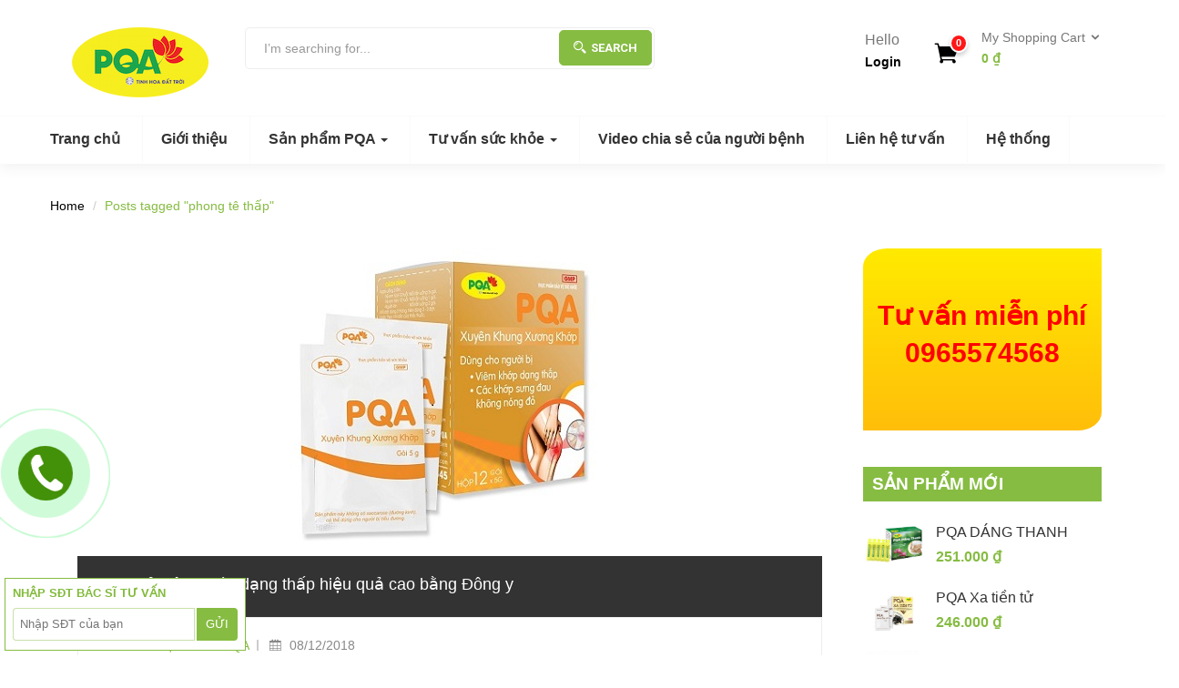

--- FILE ---
content_type: text/html; charset=UTF-8
request_url: https://sanphampqa.com/tag/phong-te-thap
body_size: 21230
content:
<!DOCTYPE html>
<html lang="vi" class="no-js">
<head>
	<meta charset="UTF-8">
	<meta name="viewport" content="width=device-width">
	<link rel="profile" href="https://gmpg.org/xfn/11">
	<link rel="pingback" href="https://sanphampqa.com/xmlrpc.php">
	<meta property="fb:admins" content="100007638393973"/>
	<meta name="geo.region" content="VN-67" />
	<meta name="geo.position" content="20.27918;106.205148" />
	<meta name="ICBM" content="20.27918, 106.205148" />
	<meta property="article:publisher" content="http://facebook.com/368526950295239" />
	<meta property="article:author" content="http://facebook.com/368526950295239" />
<link rel="icon" type="image/png" href="/img/pqa-icon.png" />
<!-- Google Tag Manager -->
<script type="b62642d8538d5519649ee531-text/javascript">(function(w,d,s,l,i){w[l]=w[l]||[];w[l].push({'gtm.start':
new Date().getTime(),event:'gtm.js'});var f=d.getElementsByTagName(s)[0],
j=d.createElement(s),dl=l!='dataLayer'?'&l='+l:'';j.async=true;j.src=
'https://www.googletagmanager.com/gtm.js?id='+i+dl;f.parentNode.insertBefore(j,f);
})(window,document,'script','dataLayer','GTM-NN39RVV');</script>
<!-- End Google Tag Manager -->
<meta name='robots' content='index, follow, max-image-preview:large, max-snippet:-1, max-video-preview:-1' />
	<style>img:is([sizes="auto" i], [sizes^="auto," i]) { contain-intrinsic-size: 3000px 1500px }</style>
	
	<!-- This site is optimized with the Yoast SEO plugin v24.8.1 - https://yoast.com/wordpress/plugins/seo/ -->
	<title>phong tê thấp - Công ty cổ phần dược phẩm PQA</title>
	<link rel="canonical" href="https://sanphampqa.com/tag/phong-te-thap" />
	<meta property="og:locale" content="vi_VN" />
	<meta property="og:type" content="article" />
	<meta property="og:title" content="phong tê thấp - Công ty cổ phần dược phẩm PQA" />
	<meta property="og:url" content="https://sanphampqa.com/tag/phong-te-thap" />
	<meta property="og:site_name" content="Thuốc đông y gia truyền PQA - Dược phẩm PQA" />
	<meta name="twitter:card" content="summary_large_image" />
	<meta name="twitter:site" content="@duocphampqa" />
	<script type="application/ld+json" class="yoast-schema-graph">{"@context":"https://schema.org","@graph":[{"@type":"CollectionPage","@id":"https://sanphampqa.com/tag/phong-te-thap","url":"https://sanphampqa.com/tag/phong-te-thap","name":"phong tê thấp - Công ty cổ phần dược phẩm PQA","isPartOf":{"@id":"https://sanphampqa.com/#website"},"primaryImageOfPage":{"@id":"https://sanphampqa.com/tag/phong-te-thap#primaryimage"},"image":{"@id":"https://sanphampqa.com/tag/phong-te-thap#primaryimage"},"thumbnailUrl":"https://sanphampqa.com/wp-content/uploads/2018/10/1xuyen-khung-xuong-khop.jpg","breadcrumb":{"@id":"https://sanphampqa.com/tag/phong-te-thap#breadcrumb"},"inLanguage":"vi"},{"@type":"ImageObject","inLanguage":"vi","@id":"https://sanphampqa.com/tag/phong-te-thap#primaryimage","url":"https://sanphampqa.com/wp-content/uploads/2018/10/1xuyen-khung-xuong-khop.jpg","contentUrl":"https://sanphampqa.com/wp-content/uploads/2018/10/1xuyen-khung-xuong-khop.jpg","width":510,"height":338,"caption":"1xuyen Khung Xuong Khop"},{"@type":"BreadcrumbList","@id":"https://sanphampqa.com/tag/phong-te-thap#breadcrumb","itemListElement":[{"@type":"ListItem","position":1,"name":"Home","item":"https://sanphampqa.com/"},{"@type":"ListItem","position":2,"name":"phong tê thấp"}]},{"@type":"WebSite","@id":"https://sanphampqa.com/#website","url":"https://sanphampqa.com/","name":"Thuốc đông y gia truyền PQA - Dược phẩm PQA","description":"Just another WordPress site","potentialAction":[{"@type":"SearchAction","target":{"@type":"EntryPoint","urlTemplate":"https://sanphampqa.com/?s={search_term_string}"},"query-input":{"@type":"PropertyValueSpecification","valueRequired":true,"valueName":"search_term_string"}}],"inLanguage":"vi"}]}</script>
	<!-- / Yoast SEO plugin. -->


<link rel='dns-prefetch' href='//fonts.googleapis.com' />
<link rel='preconnect' href='https://fonts.gstatic.com' crossorigin />
<link rel="alternate" type="application/rss+xml" title="Dòng thông tin Thuốc đông y gia truyền PQA - Dược phẩm PQA &raquo;" href="https://sanphampqa.com/feed" />
<link rel="alternate" type="application/rss+xml" title="Thuốc đông y gia truyền PQA - Dược phẩm PQA &raquo; Dòng bình luận" href="https://sanphampqa.com/comments/feed" />
<link rel="alternate" type="application/rss+xml" title="Dòng thông tin cho Thẻ Thuốc đông y gia truyền PQA - Dược phẩm PQA &raquo; phong tê thấp" href="https://sanphampqa.com/tag/phong-te-thap/feed" />
<script type="b62642d8538d5519649ee531-text/javascript">
/* <![CDATA[ */
window._wpemojiSettings = {"baseUrl":"https:\/\/s.w.org\/images\/core\/emoji\/15.0.3\/72x72\/","ext":".png","svgUrl":"https:\/\/s.w.org\/images\/core\/emoji\/15.0.3\/svg\/","svgExt":".svg","source":{"concatemoji":"https:\/\/sanphampqa.com\/wp-includes\/js\/wp-emoji-release.min.js?ver=6.7.2"}};
/*! This file is auto-generated */
!function(i,n){var o,s,e;function c(e){try{var t={supportTests:e,timestamp:(new Date).valueOf()};sessionStorage.setItem(o,JSON.stringify(t))}catch(e){}}function p(e,t,n){e.clearRect(0,0,e.canvas.width,e.canvas.height),e.fillText(t,0,0);var t=new Uint32Array(e.getImageData(0,0,e.canvas.width,e.canvas.height).data),r=(e.clearRect(0,0,e.canvas.width,e.canvas.height),e.fillText(n,0,0),new Uint32Array(e.getImageData(0,0,e.canvas.width,e.canvas.height).data));return t.every(function(e,t){return e===r[t]})}function u(e,t,n){switch(t){case"flag":return n(e,"\ud83c\udff3\ufe0f\u200d\u26a7\ufe0f","\ud83c\udff3\ufe0f\u200b\u26a7\ufe0f")?!1:!n(e,"\ud83c\uddfa\ud83c\uddf3","\ud83c\uddfa\u200b\ud83c\uddf3")&&!n(e,"\ud83c\udff4\udb40\udc67\udb40\udc62\udb40\udc65\udb40\udc6e\udb40\udc67\udb40\udc7f","\ud83c\udff4\u200b\udb40\udc67\u200b\udb40\udc62\u200b\udb40\udc65\u200b\udb40\udc6e\u200b\udb40\udc67\u200b\udb40\udc7f");case"emoji":return!n(e,"\ud83d\udc26\u200d\u2b1b","\ud83d\udc26\u200b\u2b1b")}return!1}function f(e,t,n){var r="undefined"!=typeof WorkerGlobalScope&&self instanceof WorkerGlobalScope?new OffscreenCanvas(300,150):i.createElement("canvas"),a=r.getContext("2d",{willReadFrequently:!0}),o=(a.textBaseline="top",a.font="600 32px Arial",{});return e.forEach(function(e){o[e]=t(a,e,n)}),o}function t(e){var t=i.createElement("script");t.src=e,t.defer=!0,i.head.appendChild(t)}"undefined"!=typeof Promise&&(o="wpEmojiSettingsSupports",s=["flag","emoji"],n.supports={everything:!0,everythingExceptFlag:!0},e=new Promise(function(e){i.addEventListener("DOMContentLoaded",e,{once:!0})}),new Promise(function(t){var n=function(){try{var e=JSON.parse(sessionStorage.getItem(o));if("object"==typeof e&&"number"==typeof e.timestamp&&(new Date).valueOf()<e.timestamp+604800&&"object"==typeof e.supportTests)return e.supportTests}catch(e){}return null}();if(!n){if("undefined"!=typeof Worker&&"undefined"!=typeof OffscreenCanvas&&"undefined"!=typeof URL&&URL.createObjectURL&&"undefined"!=typeof Blob)try{var e="postMessage("+f.toString()+"("+[JSON.stringify(s),u.toString(),p.toString()].join(",")+"));",r=new Blob([e],{type:"text/javascript"}),a=new Worker(URL.createObjectURL(r),{name:"wpTestEmojiSupports"});return void(a.onmessage=function(e){c(n=e.data),a.terminate(),t(n)})}catch(e){}c(n=f(s,u,p))}t(n)}).then(function(e){for(var t in e)n.supports[t]=e[t],n.supports.everything=n.supports.everything&&n.supports[t],"flag"!==t&&(n.supports.everythingExceptFlag=n.supports.everythingExceptFlag&&n.supports[t]);n.supports.everythingExceptFlag=n.supports.everythingExceptFlag&&!n.supports.flag,n.DOMReady=!1,n.readyCallback=function(){n.DOMReady=!0}}).then(function(){return e}).then(function(){var e;n.supports.everything||(n.readyCallback(),(e=n.source||{}).concatemoji?t(e.concatemoji):e.wpemoji&&e.twemoji&&(t(e.twemoji),t(e.wpemoji)))}))}((window,document),window._wpemojiSettings);
/* ]]> */
</script>
<link rel='stylesheet' id='tsvg-block-css-css' href='https://sanphampqa.com/wp-content/plugins/gallery-videos/admin/css/tsvg-block.css?ver=2.4.8' type='text/css' media='all' />
<style id='wp-emoji-styles-inline-css' type='text/css'>

	img.wp-smiley, img.emoji {
		display: inline !important;
		border: none !important;
		box-shadow: none !important;
		height: 1em !important;
		width: 1em !important;
		margin: 0 0.07em !important;
		vertical-align: -0.1em !important;
		background: none !important;
		padding: 0 !important;
	}
</style>
<link rel='stylesheet' id='wp-block-library-css' href='https://sanphampqa.com/wp-includes/css/dist/block-library/style.min.css?ver=6.7.2' type='text/css' media='all' />
<style id='classic-theme-styles-inline-css' type='text/css'>
/*! This file is auto-generated */
.wp-block-button__link{color:#fff;background-color:#32373c;border-radius:9999px;box-shadow:none;text-decoration:none;padding:calc(.667em + 2px) calc(1.333em + 2px);font-size:1.125em}.wp-block-file__button{background:#32373c;color:#fff;text-decoration:none}
</style>
<style id='global-styles-inline-css' type='text/css'>
:root{--wp--preset--aspect-ratio--square: 1;--wp--preset--aspect-ratio--4-3: 4/3;--wp--preset--aspect-ratio--3-4: 3/4;--wp--preset--aspect-ratio--3-2: 3/2;--wp--preset--aspect-ratio--2-3: 2/3;--wp--preset--aspect-ratio--16-9: 16/9;--wp--preset--aspect-ratio--9-16: 9/16;--wp--preset--color--black: #000000;--wp--preset--color--cyan-bluish-gray: #abb8c3;--wp--preset--color--white: #ffffff;--wp--preset--color--pale-pink: #f78da7;--wp--preset--color--vivid-red: #cf2e2e;--wp--preset--color--luminous-vivid-orange: #ff6900;--wp--preset--color--luminous-vivid-amber: #fcb900;--wp--preset--color--light-green-cyan: #7bdcb5;--wp--preset--color--vivid-green-cyan: #00d084;--wp--preset--color--pale-cyan-blue: #8ed1fc;--wp--preset--color--vivid-cyan-blue: #0693e3;--wp--preset--color--vivid-purple: #9b51e0;--wp--preset--gradient--vivid-cyan-blue-to-vivid-purple: linear-gradient(135deg,rgba(6,147,227,1) 0%,rgb(155,81,224) 100%);--wp--preset--gradient--light-green-cyan-to-vivid-green-cyan: linear-gradient(135deg,rgb(122,220,180) 0%,rgb(0,208,130) 100%);--wp--preset--gradient--luminous-vivid-amber-to-luminous-vivid-orange: linear-gradient(135deg,rgba(252,185,0,1) 0%,rgba(255,105,0,1) 100%);--wp--preset--gradient--luminous-vivid-orange-to-vivid-red: linear-gradient(135deg,rgba(255,105,0,1) 0%,rgb(207,46,46) 100%);--wp--preset--gradient--very-light-gray-to-cyan-bluish-gray: linear-gradient(135deg,rgb(238,238,238) 0%,rgb(169,184,195) 100%);--wp--preset--gradient--cool-to-warm-spectrum: linear-gradient(135deg,rgb(74,234,220) 0%,rgb(151,120,209) 20%,rgb(207,42,186) 40%,rgb(238,44,130) 60%,rgb(251,105,98) 80%,rgb(254,248,76) 100%);--wp--preset--gradient--blush-light-purple: linear-gradient(135deg,rgb(255,206,236) 0%,rgb(152,150,240) 100%);--wp--preset--gradient--blush-bordeaux: linear-gradient(135deg,rgb(254,205,165) 0%,rgb(254,45,45) 50%,rgb(107,0,62) 100%);--wp--preset--gradient--luminous-dusk: linear-gradient(135deg,rgb(255,203,112) 0%,rgb(199,81,192) 50%,rgb(65,88,208) 100%);--wp--preset--gradient--pale-ocean: linear-gradient(135deg,rgb(255,245,203) 0%,rgb(182,227,212) 50%,rgb(51,167,181) 100%);--wp--preset--gradient--electric-grass: linear-gradient(135deg,rgb(202,248,128) 0%,rgb(113,206,126) 100%);--wp--preset--gradient--midnight: linear-gradient(135deg,rgb(2,3,129) 0%,rgb(40,116,252) 100%);--wp--preset--font-size--small: 13px;--wp--preset--font-size--medium: 20px;--wp--preset--font-size--large: 36px;--wp--preset--font-size--x-large: 42px;--wp--preset--font-family--inter: "Inter", sans-serif;--wp--preset--font-family--cardo: Cardo;--wp--preset--spacing--20: 0.44rem;--wp--preset--spacing--30: 0.67rem;--wp--preset--spacing--40: 1rem;--wp--preset--spacing--50: 1.5rem;--wp--preset--spacing--60: 2.25rem;--wp--preset--spacing--70: 3.38rem;--wp--preset--spacing--80: 5.06rem;--wp--preset--shadow--natural: 6px 6px 9px rgba(0, 0, 0, 0.2);--wp--preset--shadow--deep: 12px 12px 50px rgba(0, 0, 0, 0.4);--wp--preset--shadow--sharp: 6px 6px 0px rgba(0, 0, 0, 0.2);--wp--preset--shadow--outlined: 6px 6px 0px -3px rgba(255, 255, 255, 1), 6px 6px rgba(0, 0, 0, 1);--wp--preset--shadow--crisp: 6px 6px 0px rgba(0, 0, 0, 1);}:where(.is-layout-flex){gap: 0.5em;}:where(.is-layout-grid){gap: 0.5em;}body .is-layout-flex{display: flex;}.is-layout-flex{flex-wrap: wrap;align-items: center;}.is-layout-flex > :is(*, div){margin: 0;}body .is-layout-grid{display: grid;}.is-layout-grid > :is(*, div){margin: 0;}:where(.wp-block-columns.is-layout-flex){gap: 2em;}:where(.wp-block-columns.is-layout-grid){gap: 2em;}:where(.wp-block-post-template.is-layout-flex){gap: 1.25em;}:where(.wp-block-post-template.is-layout-grid){gap: 1.25em;}.has-black-color{color: var(--wp--preset--color--black) !important;}.has-cyan-bluish-gray-color{color: var(--wp--preset--color--cyan-bluish-gray) !important;}.has-white-color{color: var(--wp--preset--color--white) !important;}.has-pale-pink-color{color: var(--wp--preset--color--pale-pink) !important;}.has-vivid-red-color{color: var(--wp--preset--color--vivid-red) !important;}.has-luminous-vivid-orange-color{color: var(--wp--preset--color--luminous-vivid-orange) !important;}.has-luminous-vivid-amber-color{color: var(--wp--preset--color--luminous-vivid-amber) !important;}.has-light-green-cyan-color{color: var(--wp--preset--color--light-green-cyan) !important;}.has-vivid-green-cyan-color{color: var(--wp--preset--color--vivid-green-cyan) !important;}.has-pale-cyan-blue-color{color: var(--wp--preset--color--pale-cyan-blue) !important;}.has-vivid-cyan-blue-color{color: var(--wp--preset--color--vivid-cyan-blue) !important;}.has-vivid-purple-color{color: var(--wp--preset--color--vivid-purple) !important;}.has-black-background-color{background-color: var(--wp--preset--color--black) !important;}.has-cyan-bluish-gray-background-color{background-color: var(--wp--preset--color--cyan-bluish-gray) !important;}.has-white-background-color{background-color: var(--wp--preset--color--white) !important;}.has-pale-pink-background-color{background-color: var(--wp--preset--color--pale-pink) !important;}.has-vivid-red-background-color{background-color: var(--wp--preset--color--vivid-red) !important;}.has-luminous-vivid-orange-background-color{background-color: var(--wp--preset--color--luminous-vivid-orange) !important;}.has-luminous-vivid-amber-background-color{background-color: var(--wp--preset--color--luminous-vivid-amber) !important;}.has-light-green-cyan-background-color{background-color: var(--wp--preset--color--light-green-cyan) !important;}.has-vivid-green-cyan-background-color{background-color: var(--wp--preset--color--vivid-green-cyan) !important;}.has-pale-cyan-blue-background-color{background-color: var(--wp--preset--color--pale-cyan-blue) !important;}.has-vivid-cyan-blue-background-color{background-color: var(--wp--preset--color--vivid-cyan-blue) !important;}.has-vivid-purple-background-color{background-color: var(--wp--preset--color--vivid-purple) !important;}.has-black-border-color{border-color: var(--wp--preset--color--black) !important;}.has-cyan-bluish-gray-border-color{border-color: var(--wp--preset--color--cyan-bluish-gray) !important;}.has-white-border-color{border-color: var(--wp--preset--color--white) !important;}.has-pale-pink-border-color{border-color: var(--wp--preset--color--pale-pink) !important;}.has-vivid-red-border-color{border-color: var(--wp--preset--color--vivid-red) !important;}.has-luminous-vivid-orange-border-color{border-color: var(--wp--preset--color--luminous-vivid-orange) !important;}.has-luminous-vivid-amber-border-color{border-color: var(--wp--preset--color--luminous-vivid-amber) !important;}.has-light-green-cyan-border-color{border-color: var(--wp--preset--color--light-green-cyan) !important;}.has-vivid-green-cyan-border-color{border-color: var(--wp--preset--color--vivid-green-cyan) !important;}.has-pale-cyan-blue-border-color{border-color: var(--wp--preset--color--pale-cyan-blue) !important;}.has-vivid-cyan-blue-border-color{border-color: var(--wp--preset--color--vivid-cyan-blue) !important;}.has-vivid-purple-border-color{border-color: var(--wp--preset--color--vivid-purple) !important;}.has-vivid-cyan-blue-to-vivid-purple-gradient-background{background: var(--wp--preset--gradient--vivid-cyan-blue-to-vivid-purple) !important;}.has-light-green-cyan-to-vivid-green-cyan-gradient-background{background: var(--wp--preset--gradient--light-green-cyan-to-vivid-green-cyan) !important;}.has-luminous-vivid-amber-to-luminous-vivid-orange-gradient-background{background: var(--wp--preset--gradient--luminous-vivid-amber-to-luminous-vivid-orange) !important;}.has-luminous-vivid-orange-to-vivid-red-gradient-background{background: var(--wp--preset--gradient--luminous-vivid-orange-to-vivid-red) !important;}.has-very-light-gray-to-cyan-bluish-gray-gradient-background{background: var(--wp--preset--gradient--very-light-gray-to-cyan-bluish-gray) !important;}.has-cool-to-warm-spectrum-gradient-background{background: var(--wp--preset--gradient--cool-to-warm-spectrum) !important;}.has-blush-light-purple-gradient-background{background: var(--wp--preset--gradient--blush-light-purple) !important;}.has-blush-bordeaux-gradient-background{background: var(--wp--preset--gradient--blush-bordeaux) !important;}.has-luminous-dusk-gradient-background{background: var(--wp--preset--gradient--luminous-dusk) !important;}.has-pale-ocean-gradient-background{background: var(--wp--preset--gradient--pale-ocean) !important;}.has-electric-grass-gradient-background{background: var(--wp--preset--gradient--electric-grass) !important;}.has-midnight-gradient-background{background: var(--wp--preset--gradient--midnight) !important;}.has-small-font-size{font-size: var(--wp--preset--font-size--small) !important;}.has-medium-font-size{font-size: var(--wp--preset--font-size--medium) !important;}.has-large-font-size{font-size: var(--wp--preset--font-size--large) !important;}.has-x-large-font-size{font-size: var(--wp--preset--font-size--x-large) !important;}
:where(.wp-block-post-template.is-layout-flex){gap: 1.25em;}:where(.wp-block-post-template.is-layout-grid){gap: 1.25em;}
:where(.wp-block-columns.is-layout-flex){gap: 2em;}:where(.wp-block-columns.is-layout-grid){gap: 2em;}
:root :where(.wp-block-pullquote){font-size: 1.5em;line-height: 1.6;}
</style>
<link rel='stylesheet' id='contact-form-7-css' href='https://sanphampqa.com/wp-content/plugins/contact-form-7/includes/css/styles.css?ver=6.0.5' type='text/css' media='all' />
<link rel='stylesheet' id='tsvg-fonts-css' href='https://sanphampqa.com/wp-content/plugins/gallery-videos/public/css/tsvg-fonts.css?ver=2.4.8' type='text/css' media='all' />
<link rel='stylesheet' id='woocommerce-layout-css' href='https://sanphampqa.com/wp-content/plugins/woocommerce/assets/css/woocommerce-layout.css?ver=9.7.1' type='text/css' media='all' />
<link rel='stylesheet' id='woocommerce-smallscreen-css' href='https://sanphampqa.com/wp-content/plugins/woocommerce/assets/css/woocommerce-smallscreen.css?ver=9.7.1' type='text/css' media='only screen and (max-width: 768px)' />
<link rel='stylesheet' id='woocommerce-general-css' href='https://sanphampqa.com/wp-content/plugins/woocommerce/assets/css/woocommerce.css?ver=9.7.1' type='text/css' media='all' />
<style id='woocommerce-inline-inline-css' type='text/css'>
.woocommerce form .form-row .required { visibility: visible; }
</style>
<link rel='stylesheet' id='brands-styles-css' href='https://sanphampqa.com/wp-content/plugins/woocommerce/assets/css/brands.css?ver=9.7.1' type='text/css' media='all' />
<link rel='stylesheet' id='greenmart-theme-fonts-css' href='https://fonts.googleapis.com/css?family=Roboto:100,100i,300,300i,400,400i,500,500i,700,700i,900%7CRoboto+Slab:100,300,400,700&#038;subset=latin%2Clatin-ext' type='text/css' media='all' />
<style id='akismet-widget-style-inline-css' type='text/css'>

			.a-stats {
				--akismet-color-mid-green: #357b49;
				--akismet-color-white: #fff;
				--akismet-color-light-grey: #f6f7f7;

				max-width: 350px;
				width: auto;
			}

			.a-stats * {
				all: unset;
				box-sizing: border-box;
			}

			.a-stats strong {
				font-weight: 600;
			}

			.a-stats a.a-stats__link,
			.a-stats a.a-stats__link:visited,
			.a-stats a.a-stats__link:active {
				background: var(--akismet-color-mid-green);
				border: none;
				box-shadow: none;
				border-radius: 8px;
				color: var(--akismet-color-white);
				cursor: pointer;
				display: block;
				font-family: -apple-system, BlinkMacSystemFont, 'Segoe UI', 'Roboto', 'Oxygen-Sans', 'Ubuntu', 'Cantarell', 'Helvetica Neue', sans-serif;
				font-weight: 500;
				padding: 12px;
				text-align: center;
				text-decoration: none;
				transition: all 0.2s ease;
			}

			/* Extra specificity to deal with TwentyTwentyOne focus style */
			.widget .a-stats a.a-stats__link:focus {
				background: var(--akismet-color-mid-green);
				color: var(--akismet-color-white);
				text-decoration: none;
			}

			.a-stats a.a-stats__link:hover {
				filter: brightness(110%);
				box-shadow: 0 4px 12px rgba(0, 0, 0, 0.06), 0 0 2px rgba(0, 0, 0, 0.16);
			}

			.a-stats .count {
				color: var(--akismet-color-white);
				display: block;
				font-size: 1.5em;
				line-height: 1.4;
				padding: 0 13px;
				white-space: nowrap;
			}
		
</style>
<link rel='stylesheet' id='tablepress-default-css' href='https://sanphampqa.com/wp-content/plugins/tablepress/css/build/default.css?ver=3.1.1' type='text/css' media='all' />
<link rel='stylesheet' id='greenmart-woocommerce-css' href='https://sanphampqa.com/wp-content/themes/pqa/css/skins/organic/woocommerce.css?ver=2.0' type='text/css' media='all' />
<link rel='stylesheet' id='icofont-css' href='https://sanphampqa.com/wp-content/themes/pqa/css/icofont.css?ver=1.0.0' type='text/css' media='all' />
<link rel='stylesheet' id='animate-css' href='https://sanphampqa.com/wp-content/themes/pqa/css/animate.css?ver=3.5.0' type='text/css' media='all' />
<link rel='stylesheet' id='font-awesome-css' href='https://sanphampqa.com/wp-content/themes/pqa/css/font-awesome.css?ver=4.5.0' type='text/css' media='all' />
<link rel='stylesheet' id='font-tbay-css' href='https://sanphampqa.com/wp-content/themes/pqa/css/font-tbay-custom.css?ver=1.0.0' type='text/css' media='all' />
<link rel='stylesheet' id='simple-line-icons-css' href='https://sanphampqa.com/wp-content/themes/pqa/css/simple-line-icons.css?ver=2.4.0' type='text/css' media='all' />
<link rel='stylesheet' id='material-design-iconic-font-css' href='https://sanphampqa.com/wp-content/themes/pqa/css/material-design-iconic-font.min.css?ver=2.2.0' type='text/css' media='all' />
<link rel='stylesheet' id='themify-icons-css' href='https://sanphampqa.com/wp-content/themes/pqa/css/themify-icons.css?ver=4.8.1' type='text/css' media='all' />
<link rel='stylesheet' id='greenmart-template-css' href='https://sanphampqa.com/wp-content/themes/pqa/css/skins/organic/template.css?ver=2.0' type='text/css' media='all' />
<style id='greenmart-template-inline-css' type='text/css'>
.vc_custom_1523930796294{margin-top: 10px !important;}.vc_custom_1522902112087{padding-bottom: 10px !important;}.vc_custom_1538356270275{margin-top: 10px !important;}.vc_custom_1521799035659{margin-top: 25px !important;margin-bottom: 15px !important;}
</style>
<link rel='stylesheet' id='greenmart-style-css' href='https://sanphampqa.com/wp-content/themes/pqa/style.css?ver=1.0' type='text/css' media='all' />
<style id='greenmart-style-inline-css' type='text/css'>
/* Custom Color (skin) *//* check main color *//***************************************************************//* Top Bar *****************************************************//***************************************************************//* Top Bar Backgound */#tbay-topbar, #tbay-header.header-v2 #tbay-topbar,#tbay-header.header-v4 #tbay-topbar {}/* Top Bar Color *//* Top Bar Link Color *//***************************************************************//* Header *****************************************************//***************************************************************//* Header Backgound */#tbay-header .header-main, #tbay-header.header-v3 .tbay-mainmenu {}/* Header Color *//* Header Link Color *//* Header Link Color Active *//* Menu Link Color *//* Menu Link Color Active *//***************************************************************//* Footer *****************************************************//***************************************************************//* Footer Backgound */#tbay-footer, .bottom-footer {}/* Footer Heading Color*//* Footer Color *//* Footer Link Color *//* Footer Link Color Hover*//***************************************************************//* Copyright *****************************************************//***************************************************************//* Copyright Backgound */.tbay-copyright {}/* Footer Color *//* Footer Link Color *//* Footer Link Color Hover*//* Woocommerce Breadcrumbs */.site-header .logo img {max-width: 150px;}.site-header .logo img {padding-top: 0;padding-right: 0;padding-bottom: 0;padding-left: 0;}@media (min-width: 768px) and (max-width: 1024px){/* Limit logo image width for tablet according to mobile header height */.mobile-logo a img {max-width: 100px;}.mobile-logo a img {padding-top: 0;padding-right: 0;padding-bottom: 0;padding-left: 0;}}@media (max-width: 768px) {/* Limit logo image height for mobile according to mobile header height */.mobile-logo a img {max-width: 106px;}.mobile-logo a img {padding-top: 0;padding-right: 0;padding-bottom: 0;padding-left: 0;}}/* Custom CSS */.woocommere .cart-collaterals .cross-sells.related, .woocommerce-page .cart-collaterals .cross-sells.related {width: 50%;}.woocommere .cart-collaterals .owl-carousel.related, .woocommerce-page .cart-collaterals .owl-carousel.related {width: 100%;margin-top: 12px;}.woocommerce .cart-collaterals .cross-sells .widget-title, .woocommerce-page .cart-collaterals .cross-sells .widget-title {margin-bottom: 0;}@media (min-width: 768px) {.tbay-vertical-menu>.widget.widget_nav_menu .menu>li.open>.dropdown-menu,.tbay-vertical-menu>.widget.widget_nav_menu .menu>li.open>.sub-menu,.tbay-vertical-menu>.widget.widget_nav_menu .menu>li:hover>.dropdown-menu,.tbay-vertical-menu>.widget.widget_nav_menu .menu>li:hover>.sub-menu,.tbay-vertical-menu>.widget.widget_nav_menu .menu>li>.dropdown-menu, .tbay-vertical-menu>.widget.widget_nav_menu .menu>li>.sub-menu{width: 500px !important;}}#tbay-header.header-v4 .header-main .logo {margin-top: 10px;}.navbar-nav.megamenu .dropdown-menu>li>a:hover, .navbar-nav.megamenu .dropdown-menu>li>a:active {color: #fff !important;}.menusp ul.dropdown-menu li.menu-item, ul.dropdown-menu li.menu-item {border-bottom: dotted 1px #c7c7c7;background: url(http://sanphampqa.com/img/icon_normal_topmenu.png) 10px center no-repeat;}.menusp ul.dropdown-menu li.menu-item:hover, ul.dropdown-menu li.menu-item:hover{padding-left:3px; transition: 0.3s all ease;background-image: url(http://sanphampqa.com/img/icon_normal_topmenu.png) 15px center no-repeat;background-color:#86bc42;color: #fff;}.single-post .entry-thumb  {display: none;}@keyframes scale-normal{0%{transform:scale(1);}50%{transform:scale(.98);}100%{transform:scale(1);}}@keyframes scale-reverse{0%{transform:scale(1);}50%{transform:scale(1.02, 1.20);}100%{transform:scale(1);}}
</style>
<link rel='stylesheet' id='sumoselect-css' href='https://sanphampqa.com/wp-content/themes/pqa/css/sumoselect.css?ver=1.0.0' type='text/css' media='all' />
<link rel='stylesheet' id='jquery-fancybox-css' href='https://sanphampqa.com/wp-content/themes/pqa/css/jquery.fancybox.css?ver=3.2.0' type='text/css' media='all' />
<link rel='stylesheet' id='jquery-treeview-css' href='https://sanphampqa.com/wp-content/themes/pqa/css/jquery.treeview.css?ver=1.0.0' type='text/css' media='all' />
<link rel="preload" as="style" href="https://fonts.googleapis.com/css?family=Roboto:100,300,400,500,700,900,100italic,300italic,400italic,500italic,700italic,900italic&#038;subset=vietnamese&#038;display=swap&#038;ver=1735961553" /><script src="/cdn-cgi/scripts/7d0fa10a/cloudflare-static/rocket-loader.min.js" data-cf-settings="b62642d8538d5519649ee531-|49"></script><link rel="stylesheet" href="https://fonts.googleapis.com/css?family=Roboto:100,300,400,500,700,900,100italic,300italic,400italic,500italic,700italic,900italic&#038;subset=vietnamese&#038;display=swap&#038;ver=1735961553" media="print" onload="this.media='all'"><noscript><link rel="stylesheet" href="https://fonts.googleapis.com/css?family=Roboto:100,300,400,500,700,900,100italic,300italic,400italic,500italic,700italic,900italic&#038;subset=vietnamese&#038;display=swap&#038;ver=1735961553" /></noscript><link rel='stylesheet' id='greenmart-child-style-css' href='https://sanphampqa.com/wp-content/themes/pqa-child/style.css?ver=1.0' type='text/css' media='all' />
<script type="b62642d8538d5519649ee531-text/javascript" src="https://sanphampqa.com/wp-includes/js/jquery/jquery.min.js?ver=3.7.1" id="jquery-core-js"></script>
<script type="b62642d8538d5519649ee531-text/javascript" src="https://sanphampqa.com/wp-includes/js/jquery/jquery-migrate.min.js?ver=3.4.1" id="jquery-migrate-js"></script>
<script type="b62642d8538d5519649ee531-text/javascript" src="https://sanphampqa.com/wp-content/plugins/woocommerce/assets/js/jquery-blockui/jquery.blockUI.min.js?ver=2.7.0-wc.9.7.1" id="jquery-blockui-js" data-wp-strategy="defer"></script>
<script type="b62642d8538d5519649ee531-text/javascript" id="wc-add-to-cart-js-extra">
/* <![CDATA[ */
var wc_add_to_cart_params = {"ajax_url":"\/wp-admin\/admin-ajax.php","wc_ajax_url":"\/?wc-ajax=%%endpoint%%","i18n_view_cart":"Xem gi\u1ecf h\u00e0ng","cart_url":"https:\/\/sanphampqa.com\/cart","is_cart":"","cart_redirect_after_add":"no"};
/* ]]> */
</script>
<script type="b62642d8538d5519649ee531-text/javascript" src="https://sanphampqa.com/wp-content/plugins/woocommerce/assets/js/frontend/add-to-cart.min.js?ver=9.7.1" id="wc-add-to-cart-js" data-wp-strategy="defer"></script>
<script type="b62642d8538d5519649ee531-text/javascript" src="https://sanphampqa.com/wp-content/plugins/woocommerce/assets/js/js-cookie/js.cookie.min.js?ver=2.1.4-wc.9.7.1" id="js-cookie-js" defer="defer" data-wp-strategy="defer"></script>
<script type="b62642d8538d5519649ee531-text/javascript" id="woocommerce-js-extra">
/* <![CDATA[ */
var woocommerce_params = {"ajax_url":"\/wp-admin\/admin-ajax.php","wc_ajax_url":"\/?wc-ajax=%%endpoint%%","i18n_password_show":"Hi\u1ec3n th\u1ecb m\u1eadt kh\u1ea9u","i18n_password_hide":"\u1ea8n m\u1eadt kh\u1ea9u"};
/* ]]> */
</script>
<script type="b62642d8538d5519649ee531-text/javascript" src="https://sanphampqa.com/wp-content/plugins/woocommerce/assets/js/frontend/woocommerce.min.js?ver=9.7.1" id="woocommerce-js" defer="defer" data-wp-strategy="defer"></script>
<script type="b62642d8538d5519649ee531-text/javascript" src="https://sanphampqa.com/wp-content/plugins/js_composer/assets/js/vendors/woocommerce-add-to-cart.js?ver=8.2" id="vc_woocommerce-add-to-cart-js-js"></script>
<script type="b62642d8538d5519649ee531-text/javascript"></script><link rel="https://api.w.org/" href="https://sanphampqa.com/wp-json/" /><link rel="alternate" title="JSON" type="application/json" href="https://sanphampqa.com/wp-json/wp/v2/tags/1214" /><link rel="EditURI" type="application/rsd+xml" title="RSD" href="https://sanphampqa.com/xmlrpc.php?rsd" />
<meta name="generator" content="WordPress 6.7.2" />
<meta name="generator" content="WooCommerce 9.7.1" />
<meta name="generator" content="Redux 4.5.7" />	<noscript><style>.woocommerce-product-gallery{ opacity: 1 !important; }</style></noscript>
	<meta name="generator" content="Powered by WPBakery Page Builder - drag and drop page builder for WordPress."/>
<meta name="generator" content="Powered by Slider Revolution 6.7.29 - responsive, Mobile-Friendly Slider Plugin for WordPress with comfortable drag and drop interface." />
<style class='wp-fonts-local' type='text/css'>
@font-face{font-family:Inter;font-style:normal;font-weight:300 900;font-display:fallback;src:url('https://sanphampqa.com/wp-content/plugins/woocommerce/assets/fonts/Inter-VariableFont_slnt,wght.woff2') format('woff2');font-stretch:normal;}
@font-face{font-family:Cardo;font-style:normal;font-weight:400;font-display:fallback;src:url('https://sanphampqa.com/wp-content/plugins/woocommerce/assets/fonts/cardo_normal_400.woff2') format('woff2');}
</style>
<link rel="icon" href="https://sanphampqa.com/wp-content/uploads/2023/06/cropped-icon-pqa-2023-32x32.png" sizes="32x32" />
<link rel="icon" href="https://sanphampqa.com/wp-content/uploads/2023/06/cropped-icon-pqa-2023-192x192.png" sizes="192x192" />
<link rel="apple-touch-icon" href="https://sanphampqa.com/wp-content/uploads/2023/06/cropped-icon-pqa-2023-180x180.png" />
<meta name="msapplication-TileImage" content="https://sanphampqa.com/wp-content/uploads/2023/06/cropped-icon-pqa-2023-270x270.png" />
<script type="b62642d8538d5519649ee531-text/javascript">function setREVStartSize(e){
			//window.requestAnimationFrame(function() {
				window.RSIW = window.RSIW===undefined ? window.innerWidth : window.RSIW;
				window.RSIH = window.RSIH===undefined ? window.innerHeight : window.RSIH;
				try {
					var pw = document.getElementById(e.c).parentNode.offsetWidth,
						newh;
					pw = pw===0 || isNaN(pw) || (e.l=="fullwidth" || e.layout=="fullwidth") ? window.RSIW : pw;
					e.tabw = e.tabw===undefined ? 0 : parseInt(e.tabw);
					e.thumbw = e.thumbw===undefined ? 0 : parseInt(e.thumbw);
					e.tabh = e.tabh===undefined ? 0 : parseInt(e.tabh);
					e.thumbh = e.thumbh===undefined ? 0 : parseInt(e.thumbh);
					e.tabhide = e.tabhide===undefined ? 0 : parseInt(e.tabhide);
					e.thumbhide = e.thumbhide===undefined ? 0 : parseInt(e.thumbhide);
					e.mh = e.mh===undefined || e.mh=="" || e.mh==="auto" ? 0 : parseInt(e.mh,0);
					if(e.layout==="fullscreen" || e.l==="fullscreen")
						newh = Math.max(e.mh,window.RSIH);
					else{
						e.gw = Array.isArray(e.gw) ? e.gw : [e.gw];
						for (var i in e.rl) if (e.gw[i]===undefined || e.gw[i]===0) e.gw[i] = e.gw[i-1];
						e.gh = e.el===undefined || e.el==="" || (Array.isArray(e.el) && e.el.length==0)? e.gh : e.el;
						e.gh = Array.isArray(e.gh) ? e.gh : [e.gh];
						for (var i in e.rl) if (e.gh[i]===undefined || e.gh[i]===0) e.gh[i] = e.gh[i-1];
											
						var nl = new Array(e.rl.length),
							ix = 0,
							sl;
						e.tabw = e.tabhide>=pw ? 0 : e.tabw;
						e.thumbw = e.thumbhide>=pw ? 0 : e.thumbw;
						e.tabh = e.tabhide>=pw ? 0 : e.tabh;
						e.thumbh = e.thumbhide>=pw ? 0 : e.thumbh;
						for (var i in e.rl) nl[i] = e.rl[i]<window.RSIW ? 0 : e.rl[i];
						sl = nl[0];
						for (var i in nl) if (sl>nl[i] && nl[i]>0) { sl = nl[i]; ix=i;}
						var m = pw>(e.gw[ix]+e.tabw+e.thumbw) ? 1 : (pw-(e.tabw+e.thumbw)) / (e.gw[ix]);
						newh =  (e.gh[ix] * m) + (e.tabh + e.thumbh);
					}
					var el = document.getElementById(e.c);
					if (el!==null && el) el.style.height = newh+"px";
					el = document.getElementById(e.c+"_wrapper");
					if (el!==null && el) {
						el.style.height = newh+"px";
						el.style.display = "block";
					}
				} catch(e){
					console.log("Failure at Presize of Slider:" + e)
				}
			//});
		  };</script>
<noscript><style> .wpb_animate_when_almost_visible { opacity: 1; }</style></noscript><!-- Facebook Pixel Code -->
<script type="b62642d8538d5519649ee531-text/javascript">
  !function(f,b,e,v,n,t,s)
  {if(f.fbq)return;n=f.fbq=function(){n.callMethod?
  n.callMethod.apply(n,arguments):n.queue.push(arguments)};
  if(!f._fbq)f._fbq=n;n.push=n;n.loaded=!0;n.version='2.0';
  n.queue=[];t=b.createElement(e);t.async=!0;
  t.src=v;s=b.getElementsByTagName(e)[0];
  s.parentNode.insertBefore(t,s)}(window, document,'script',
  'https://connect.facebook.net/en_US/fbevents.js');
  fbq('init', '177091173030145');
  fbq('track', 'PageView');
</script>
<noscript><img height="1" width="1" style="display:none"
  src="https://www.facebook.com/tr?id=177091173030145&ev=PageView&noscript=1"
/></noscript>
<!-- End Facebook Pixel Code -->
<script async src="https://pagead2.googlesyndication.com/pagead/js/adsbygoogle.js?client=ca-pub-3392986914348966" crossorigin="anonymous" type="b62642d8538d5519649ee531-text/javascript"></script>
</head>
<body class="archive tag tag-phong-te-thap tag-1214 theme-pqa woocommerce-no-js v1  tbay-body-hide-sub-title tbay-disable-cart-fixed tbay-show-quantity-mobile wpb-js-composer js-comp-ver-8.2 vc_responsive mobile-hidden-footer">
<!-- Google Tag Manager (noscript) -->
<noscript><iframe src="https://www.googletagmanager.com/ns.html?id=GTM-NN39RVV"
height="0" width="0" style="display:none;visibility:hidden"></iframe></noscript>
<!-- End Google Tag Manager (noscript) -->
<div id="wrapper-container" class="wrapper-container v1">

	  


<div id="tbay-mobile-menu" class="tbay-offcanvas hidden-lg hidden-md v1"> 
    <div class="tbay-offcanvas-body">


                    <div class="offcanvas-head">
                Menu                <button type="button" class="btn btn-toggle-canvas btn-danger" data-toggle="offcanvas">x</button>
            </div>
                

        <nav id="tbay-mobile-menu-navbar-treeview" class="navbar navbar-offcanvas navbar-static">
            <div class="navbar-collapse navbar-offcanvas-collapse"><ul id="main-mobile-menu" class="menu treeview nav navbar-nav"><li id="menu-item-1929" class="menu-item menu-item-type-post_type menu-item-object-page menu-item-home menu-item-1929 level-0 aligned-"><a href="https://sanphampqa.com/">Trang chủ</a></li>
<li id="menu-item-2045" class="menu-item menu-item-type-post_type menu-item-object-page menu-item-2045 level-0 aligned-"><a title="Công ty cổ phần dược phẩm PQA" href="https://sanphampqa.com/cong-ty-co-phan-duoc-pham-pqa">Giới thiệu</a></li>
<li id="menu-item-2020" class="menusp menu-item menu-item-type-post_type menu-item-object-page menu-item-has-children dropdown menu-item-2020 level-0 aligned-"><a href="https://sanphampqa.com/shop" class="dropdown-toggle"  data-hover="dropdown" data-toggle="dropdown">Sản phẩm PQA <b class="caret"></b></a>
<ul class="dropdown-menu">
	<li id="menu-item-2029" class="menu-item menu-item-type-taxonomy menu-item-object-product_cat menu-item-2029 level-1 aligned-"><a href="https://sanphampqa.com/danh-muc/huyet-ap-tim-mach">Huyết áp – Tim mạch</a></li>
	<li id="menu-item-2035" class="menu-item menu-item-type-taxonomy menu-item-object-product_cat menu-item-2035 level-1 aligned-"><a href="https://sanphampqa.com/danh-muc/ho-hap-ho-hen-copd">Ho hấp &#8211; Ho Hen &#8211; COPD</a></li>
	<li id="menu-item-3997" class="menu-item menu-item-type-taxonomy menu-item-object-product_cat menu-item-3997 level-1 aligned-"><a href="https://sanphampqa.com/danh-muc/viem-xoang-ciem-mui-di-ung">Viêm xoang &#8211; Viêm mũi dị ứng</a></li>
	<li id="menu-item-2028" class="menu-item menu-item-type-taxonomy menu-item-object-product_cat menu-item-2028 level-1 aligned-"><a href="https://sanphampqa.com/danh-muc/he-tieu-hoa">Hệ tiêu hóa</a></li>
	<li id="menu-item-3912" class="menu-item menu-item-type-taxonomy menu-item-object-product_cat menu-item-3912 level-1 aligned-"><a href="https://sanphampqa.com/danh-muc/kho-tieu-tieu-dat-tieu-buot-tien-liet-tuyen">Khó tiểu-Tiểu dắt-Tiểu buốt-Tiền liệt tuyến</a></li>
	<li id="menu-item-2036" class="menu-item menu-item-type-taxonomy menu-item-object-product_cat menu-item-2036 level-1 aligned-"><a href="https://sanphampqa.com/danh-muc/he-xuong-khop">Hệ xương khớp</a></li>
	<li id="menu-item-2034" class="menu-item menu-item-type-taxonomy menu-item-object-product_cat menu-item-2034 level-1 aligned-"><a href="https://sanphampqa.com/danh-muc/thanh-nhiet-giai-doc-chay-mau-cam">Thanh nhiệt &#8211; Giải độc &#8211; Chảy máu cam</a></li>
	<li id="menu-item-2037" class="menu-item menu-item-type-taxonomy menu-item-object-product_cat menu-item-2037 level-1 aligned-"><a href="https://sanphampqa.com/danh-muc/dau-dau-mat-ngu-tien-dinh">Đau đầu &#8211; mất ngủ -Tiền đình</a></li>
	<li id="menu-item-2027" class="menu-item menu-item-type-taxonomy menu-item-object-product_cat menu-item-2027 level-1 aligned-"><a href="https://sanphampqa.com/danh-muc/benh-ve-mat">Bệnh Về Mắt</a></li>
	<li id="menu-item-2030" class="menu-item menu-item-type-taxonomy menu-item-object-product_cat menu-item-2030 level-1 aligned-"><a href="https://sanphampqa.com/danh-muc/hanh-kinh-khong-deu-dau-bung-kinh-rong-kinh">Hành kinh không đều &#8211; Đau bụng kinh &#8211; Rong kinh</a></li>
	<li id="menu-item-2031" class="menu-item menu-item-type-taxonomy menu-item-object-product_cat menu-item-2031 level-1 aligned-"><a href="https://sanphampqa.com/danh-muc/than-kinh-tri-nao">Thần kinh &#8211; Trí não</a></li>
	<li id="menu-item-2032" class="menu-item menu-item-type-taxonomy menu-item-object-product_cat menu-item-2032 level-1 aligned-"><a href="https://sanphampqa.com/danh-muc/me-va-be">Mẹ và bé</a></li>
	<li id="menu-item-2033" class="menu-item menu-item-type-taxonomy menu-item-object-product_cat menu-item-2033 level-1 aligned-"><a href="https://sanphampqa.com/danh-muc/sinh-ly-hiem-muon">Sinh lý &#8211; Hiếm muộn</a></li>
	<li id="menu-item-3913" class="menu-item menu-item-type-taxonomy menu-item-object-product_cat menu-item-3913 level-1 aligned-"><a href="https://sanphampqa.com/danh-muc/bo-than">Bổ Thận</a></li>
</ul>
</li>
<li id="menu-item-2050" class="menu-item menu-item-type-taxonomy menu-item-object-category menu-item-has-children dropdown menu-item-2050 level-0 aligned-left"><a href="https://sanphampqa.com/tu-van-suc-khoe" class="dropdown-toggle"  data-hover="dropdown" data-toggle="dropdown">Tư vấn sức khỏe <b class="caret"></b></a>
<ul class="dropdown-menu">
	<li id="menu-item-2771" class="menu-item menu-item-type-taxonomy menu-item-object-category menu-item-2771 level-1 aligned-"><a href="https://sanphampqa.com/tu-van-suc-khoe/yhct-ve-ho-hen-suyen-viem-phe-quan-copd">YHCT Về Ho, Hen suyễn, Viêm phế quản, COPD</a></li>
	<li id="menu-item-3995" class="menu-item menu-item-type-taxonomy menu-item-object-category menu-item-3995 level-1 aligned-"><a href="https://sanphampqa.com/yhct-viem-mui-viem-xoang">YHCT Viêm mũi &#8211; Viêm xoang</a></li>
	<li id="menu-item-2764" class="menu-item menu-item-type-taxonomy menu-item-object-category menu-item-2764 level-1 aligned-"><a href="https://sanphampqa.com/tu-van-suc-khoe/yhct-tao-bon-tri-sa-tu-cung">YHCT Táo Bón &#8211; Trĩ &#8211; Sa tử cung</a></li>
	<li id="menu-item-2774" class="menu-item menu-item-type-taxonomy menu-item-object-category menu-item-2774 level-1 aligned-"><a href="https://sanphampqa.com/tu-van-suc-khoe/yhct-viem-dai-trang">YHCT Viêm Đại Tràng</a></li>
	<li id="menu-item-2762" class="menu-item menu-item-type-taxonomy menu-item-object-category menu-item-2762 level-1 aligned-"><a href="https://sanphampqa.com/tu-van-suc-khoe/tim-dap-nhanh-hoi-hop-danh-trong-nguc">Tim đập nhanh &#8211; Hồi hộp &#8211; Đánh trống ngực</a></li>
	<li id="menu-item-2775" class="menu-item menu-item-type-taxonomy menu-item-object-category menu-item-2775 level-1 aligned-"><a href="https://sanphampqa.com/tu-van-suc-khoe/xuong-khop-dau-than-kinh-toa">Xương Khớp- Đau thần kinh tọa</a></li>
	<li id="menu-item-2769" class="menu-item menu-item-type-taxonomy menu-item-object-category menu-item-2769 level-1 aligned-"><a href="https://sanphampqa.com/tu-van-suc-khoe/chay-mau-cam-nong-trong-nguoi">Chảy Máu Cam, Nóng Trong Người</a></li>
	<li id="menu-item-2770" class="menu-item menu-item-type-taxonomy menu-item-object-category menu-item-2770 level-1 aligned-"><a href="https://sanphampqa.com/tu-van-suc-khoe/dau-da-day">Đau Dạ Dày</a></li>
	<li id="menu-item-2761" class="menu-item menu-item-type-taxonomy menu-item-object-category menu-item-2761 level-1 aligned-"><a href="https://sanphampqa.com/tu-van-suc-khoe/tieu-duong">Tiểu đường</a></li>
	<li id="menu-item-2763" class="menu-item menu-item-type-taxonomy menu-item-object-category menu-item-2763 level-1 aligned-"><a href="https://sanphampqa.com/tu-van-suc-khoe/viem-da-co-dia">Viêm da cơ địa</a></li>
	<li id="menu-item-2766" class="menu-item menu-item-type-taxonomy menu-item-object-category menu-item-2766 level-1 aligned-"><a href="https://sanphampqa.com/tu-van-suc-khoe/mo-mat-do-mat-nhuc-mat">Mờ mắt Đỏ mắt Nhức mắt</a></li>
	<li id="menu-item-2767" class="menu-item menu-item-type-taxonomy menu-item-object-category menu-item-2767 level-1 aligned-"><a href="https://sanphampqa.com/tu-van-suc-khoe/huyet-ap-cao-huyet-ap-thap">Huyết áp Cao-Huyết áp thấp</a></li>
	<li id="menu-item-2768" class="menu-item menu-item-type-taxonomy menu-item-object-category menu-item-2768 level-1 aligned-"><a href="https://sanphampqa.com/tu-van-suc-khoe/cham-soc-be-yeu">Chăm Sóc Bé yêu</a></li>
	<li id="menu-item-3232" class="menu-item menu-item-type-taxonomy menu-item-object-category menu-item-3232 level-1 aligned-"><a href="https://sanphampqa.com/tu-van-suc-khoe/dau-dau-mat-ngu">Đau Đầu Mất Ngủ</a></li>
	<li id="menu-item-2772" class="menu-item menu-item-type-taxonomy menu-item-object-category menu-item-2772 level-1 aligned-"><a href="https://sanphampqa.com/tu-van-suc-khoe/mo-hoi-trom-mo-hoi-tay-chan">Mồ hôi trộm, mồ hôi tay chân</a></li>
	<li id="menu-item-2773" class="menu-item menu-item-type-taxonomy menu-item-object-category menu-item-2773 level-1 aligned-"><a href="https://sanphampqa.com/tu-van-suc-khoe/tac-tia-sua-hau-san-sau-sinh">Tắc Tia Sữa, Hậu Sản Sau Sinh</a></li>
	<li id="menu-item-2765" class="menu-item menu-item-type-taxonomy menu-item-object-category menu-item-2765 level-1 aligned-"><a href="https://sanphampqa.com/tu-van-suc-khoe/cac-benh-khac">Các bệnh khác</a></li>
	<li id="menu-item-2760" class="menu-item menu-item-type-taxonomy menu-item-object-category menu-item-2760 level-1 aligned-"><a href="https://sanphampqa.com/tu-van-suc-khoe/parkinson-run-tay-chan">Parkinson &#8211; Run tay chân</a></li>
	<li id="menu-item-2169" class="menu-item menu-item-type-taxonomy menu-item-object-category menu-item-2169 level-1 aligned-"><a href="https://sanphampqa.com/bai-thuoc-dong-y">Bài thuốc đông y</a></li>
</ul>
</li>
<li id="menu-item-3784" class="menu-item menu-item-type-post_type menu-item-object-page menu-item-3784 level-0 aligned-left"><a href="https://sanphampqa.com/video-chia-se-cua-nguoi-benh">Video chia sẻ của người bệnh</a></li>
<li id="menu-item-2046" class="menu-item menu-item-type-post_type menu-item-object-page menu-item-2046 level-0 aligned-left"><a title="Thông tin liên hệ của công ty PQA" rel="nofollow" href="https://sanphampqa.com/lien-he-voi-pqa">Liên hệ tư vấn</a></li>
<li id="menu-item-2054" class="menu-item menu-item-type-post_type menu-item-object-page menu-item-2054 level-0 aligned-left"><a rel="nofollow" href="https://sanphampqa.com/he-thong-phan-phoi-pqa">Hệ thống</a></li>
</ul></div>        </nav>


    </div>
</div>


	<div class="topbar-device-mobile  visible-xxs clearfix">
		
	<div class="topbar-post">
		<div class="active-mobile">
			<button data-toggle="offcanvas" class="btn btn-sm btn-danger btn-offcanvas btn-toggle-canvas offcanvas" type="button"><i class="fa fa-bars"></i></button>		</div>  
		<div class="mobile-logo">
			<a href="https://sanphampqa.com/" >
				<i class="icon-home icons"></i>
			</a>
		</div>

		<div class="topbar-title">
						Posts tagged &quot;phong tê thấp" 
		</div>

					<div class="device-cart">
				<a class="mobil-view-cart" href="https://sanphampqa.com/cart" >
					<i class="icon-basket icons"></i>
					<span class="mini-cart-items cart-mobile">0</span>
				</a>   
			</div>
		
		</div>
	
</div>
	

        <div class="footer-device-mobile visible-xxs clearfix">
        <div class="device-home  ">
            <a href="https://sanphampqa.com/" >
                <i class="icon-home icons"></i>
                Home            </a>   
        </div>	

                    <div class="device-cart ">
                <a class="mobil-view-cart" href="https://sanphampqa.com/cart" >
    				<span class="icon">
    					<i class="icon-basket icons"></i>
    					<span class="count mini-cart-items cart-mobile">0</span>
    					View Cart    				</span>
                </a>   
            </div>
        

        
                <div class="device-account ">
            <a href="https://sanphampqa.com/my-account" title="Login">
                <i class="icon-user icons"></i>
                Account            </a>
        </div>
        
    </div>

    
	<div class="topbar-mobile  hidden-lg hidden-md hidden-xxs clearfix">
	<div class="logo-mobile-theme col-xs-6 text-left">
		
    <div class="logo">
        <a href="https://sanphampqa.com/">
            <img src="https://sanphampqa.com/wp-content/uploads/2021/12/logo-pqa.png" alt="Thuốc đông y gia truyền PQA &#8211; Dược phẩm PQA">
        </a>
    </div>
 	</div>
     <div class="topbar-mobile-right col-xs-6 text-right">
        <div class="active-mobile">
            <button data-toggle="offcanvas" class="btn btn-sm btn-danger btn-offcanvas btn-toggle-canvas offcanvas" type="button"><i class="fa fa-bars"></i></button>        </div>
        <div class="topbar-inner">
            <div class="search-device">
				<a class="show-search" href="javascript:;"><i class="icon-magnifier icons"></i></a>
				
	<div class="tbay-search-form">
		<form action="https://sanphampqa.com/" method="get">
			<div class="form-group">
				<div class="input-group">
										  	<div class="button-group input-group-addon">
							<button type="submit" class="button-search btn btn-sm"><i class="icofont icofont-search-alt-1"></i></button>
						</div>
				  		<input type="text" placeholder="I&rsquo;m searching for..." name="s" required oninvalid="if (!window.__cfRLUnblockHandlers) return false; this.setCustomValidity('Enter at least 2 characters')" oninput="if (!window.__cfRLUnblockHandlers) return false; setCustomValidity('')" class="tbay-search form-control input-sm" data-cf-modified-b62642d8538d5519649ee531-="" />
						<div class="tbay-preloader"></div>
											<input type="hidden" name="post_type" value="product" class="post_type" />
									</div>
				
			</div>
		</form>
	</div>

			</div>
            
            <div class="setting-popup">

                <div class="dropdown">
                    <button class="btn btn-sm btn-primary btn-outline dropdown-toggle" type="button" data-toggle="dropdown"><span class="fa fa-user"></span></button>
                    <div class="dropdown-menu">
                                                    <div class="pull-left">
                                                            </div>
                                            </div>
                </div>

            </div>
            <div class="active-mobile top-cart">

                <div class="dropdown">
                    <button class="btn btn-sm btn-primary btn-outline dropdown-toggle" type="button" data-toggle="dropdown"><span class="fa fa-shopping-cart"></span></button>
                    <div class="dropdown-menu">
                        <div class="widget_shopping_cart_content"></div>
                    </div>
                </div>
                
            </div>  
        </div>
    </div>       
</div>

	
	<header id="tbay-header" class="site-header header-default header-v1 hidden-sm hidden-xs " role="banner">
    <div class="header-main clearfix">
        <div class="container">
            <div class="header-inner">
                <div class="row">
					<!-- //LOGO -->
                    <div class="logo-in-theme col-md-2 text-center">
                        
    <div class="logo">
        <a href="https://sanphampqa.com/">
            <img src="https://sanphampqa.com/wp-content/uploads/2021/12/logo-pqa.png" alt="Thuốc đông y gia truyền PQA &#8211; Dược phẩm PQA">
        </a>
    </div>
                     </div>
					
                    <!-- SEARCH -->
                    <div class="search col-md-5 hidden-sm hidden-xs">
                        <div class="pull-right">
									<div class="tbay-search-form ">
		<form action="https://sanphampqa.com/" method="get">
			<div class="form-group">
				<div class="input-group">
									  		<input type="text" placeholder="I&rsquo;m searching for..." name="s" required oninvalid="if (!window.__cfRLUnblockHandlers) return false; this.setCustomValidity('Enter at least 2 characters')" oninput="if (!window.__cfRLUnblockHandlers) return false; setCustomValidity('')" class="tbay-search form-control input-sm" data-cf-modified-b62642d8538d5519649ee531-="" />
						<div class="tbay-preloader"></div>
						<div class="button-group input-group-addon">
							<button type="submit" class="button-search btn btn-sm"><i class="icofont icofont-search-alt-1"></i>Search </button>
						</div>
											<input type="hidden" name="post_type" value="product" class="post_type" />
									</div>
				
			</div>
		</form>
	</div>

						</div>
                    </div>
					
					<div class="pull-right col-md-5 text-right">
					
														<ul class="list-inline acount style1">
					<li> Hello </li>
			<li> <a href="https://sanphampqa.com/my-account" title="Login"> Login </a></li>
			</ul>
												
													<div class="pull-right top-cart-wishlist">
								
								<!-- Cart -->
								<div class="pull-right top-cart hidden-xs">
									<div class="tbay-topcart">
 <div id="cart" class="dropdown version-1">
        <span class="text-skin cart-icon">
			<i class="icofont icofont-shopping-cart"></i>
			<span class="mini-cart-items">
			   0			</span>
		</span>
        <a class="dropdown-toggle mini-cart" data-toggle="dropdown" aria-expanded="true" role="button" aria-haspopup="true" data-delay="0" href="#" title="View your shopping cart">
            
			<span class="sub-title">My Shopping Cart  <i class="icofont icofont-rounded-down"></i> </span>
			<span class="qty"><span class="woocommerce-Price-amount amount"><bdi>0&nbsp;<span class="woocommerce-Price-currencySymbol">&#8363;</span></bdi></span></span>
            
        </a>            
        <div class="dropdown-menu"><div class="widget_shopping_cart_content">
            

<div class="mini_cart_content">
	<div class="mini_cart_inner">
		<div class="mcart-border">
							<ul class="cart_empty ">
					<li>You have no items in your shopping cart</li>
					<li class="total">Subtotal: <span class="woocommerce-Price-amount amount"><bdi>0&nbsp;<span class="woocommerce-Price-currencySymbol">&#8363;</span></bdi></span></li>
				</ul>
			
						<div class="clearfix"></div>
		</div>
	</div>
</div>

        </div></div>
    </div>
</div>    								</div>
							</div>
												
					</div>
					
                </div>
            </div>
        </div>
    </div>
    <section id="tbay-mainmenu" class="tbay-mainmenu hidden-xs hidden-sm">
        <div class="container"> 
		
			        <nav data-duration="400" class="hidden-xs hidden-sm tbay-megamenu slide animate navbar" role="navigation">
        <div class="collapse navbar-collapse"><ul id="primary-menu" class="nav navbar-nav megamenu"><li class="menu-item menu-item-type-post_type menu-item-object-page menu-item-home menu-item-1929 level-0 aligned-"><a href="https://sanphampqa.com/">Trang chủ</a></li>
<li class="menu-item menu-item-type-post_type menu-item-object-page menu-item-2045 level-0 aligned-"><a title="Công ty cổ phần dược phẩm PQA" href="https://sanphampqa.com/cong-ty-co-phan-duoc-pham-pqa">Giới thiệu</a></li>
<li class="menusp menu-item menu-item-type-post_type menu-item-object-page menu-item-has-children dropdown menu-item-2020 level-0 aligned-"><a href="https://sanphampqa.com/shop" class="dropdown-toggle"  data-hover="dropdown" data-toggle="dropdown">Sản phẩm PQA <b class="caret"></b></a>
<ul class="dropdown-menu">
	<li class="menu-item menu-item-type-taxonomy menu-item-object-product_cat menu-item-2029 level-1 aligned-"><a href="https://sanphampqa.com/danh-muc/huyet-ap-tim-mach">Huyết áp – Tim mạch</a></li>
	<li class="menu-item menu-item-type-taxonomy menu-item-object-product_cat menu-item-2035 level-1 aligned-"><a href="https://sanphampqa.com/danh-muc/ho-hap-ho-hen-copd">Ho hấp &#8211; Ho Hen &#8211; COPD</a></li>
	<li class="menu-item menu-item-type-taxonomy menu-item-object-product_cat menu-item-3997 level-1 aligned-"><a href="https://sanphampqa.com/danh-muc/viem-xoang-ciem-mui-di-ung">Viêm xoang &#8211; Viêm mũi dị ứng</a></li>
	<li class="menu-item menu-item-type-taxonomy menu-item-object-product_cat menu-item-2028 level-1 aligned-"><a href="https://sanphampqa.com/danh-muc/he-tieu-hoa">Hệ tiêu hóa</a></li>
	<li class="menu-item menu-item-type-taxonomy menu-item-object-product_cat menu-item-3912 level-1 aligned-"><a href="https://sanphampqa.com/danh-muc/kho-tieu-tieu-dat-tieu-buot-tien-liet-tuyen">Khó tiểu-Tiểu dắt-Tiểu buốt-Tiền liệt tuyến</a></li>
	<li class="menu-item menu-item-type-taxonomy menu-item-object-product_cat menu-item-2036 level-1 aligned-"><a href="https://sanphampqa.com/danh-muc/he-xuong-khop">Hệ xương khớp</a></li>
	<li class="menu-item menu-item-type-taxonomy menu-item-object-product_cat menu-item-2034 level-1 aligned-"><a href="https://sanphampqa.com/danh-muc/thanh-nhiet-giai-doc-chay-mau-cam">Thanh nhiệt &#8211; Giải độc &#8211; Chảy máu cam</a></li>
	<li class="menu-item menu-item-type-taxonomy menu-item-object-product_cat menu-item-2037 level-1 aligned-"><a href="https://sanphampqa.com/danh-muc/dau-dau-mat-ngu-tien-dinh">Đau đầu &#8211; mất ngủ -Tiền đình</a></li>
	<li class="menu-item menu-item-type-taxonomy menu-item-object-product_cat menu-item-2027 level-1 aligned-"><a href="https://sanphampqa.com/danh-muc/benh-ve-mat">Bệnh Về Mắt</a></li>
	<li class="menu-item menu-item-type-taxonomy menu-item-object-product_cat menu-item-2030 level-1 aligned-"><a href="https://sanphampqa.com/danh-muc/hanh-kinh-khong-deu-dau-bung-kinh-rong-kinh">Hành kinh không đều &#8211; Đau bụng kinh &#8211; Rong kinh</a></li>
	<li class="menu-item menu-item-type-taxonomy menu-item-object-product_cat menu-item-2031 level-1 aligned-"><a href="https://sanphampqa.com/danh-muc/than-kinh-tri-nao">Thần kinh &#8211; Trí não</a></li>
	<li class="menu-item menu-item-type-taxonomy menu-item-object-product_cat menu-item-2032 level-1 aligned-"><a href="https://sanphampqa.com/danh-muc/me-va-be">Mẹ và bé</a></li>
	<li class="menu-item menu-item-type-taxonomy menu-item-object-product_cat menu-item-2033 level-1 aligned-"><a href="https://sanphampqa.com/danh-muc/sinh-ly-hiem-muon">Sinh lý &#8211; Hiếm muộn</a></li>
	<li class="menu-item menu-item-type-taxonomy menu-item-object-product_cat menu-item-3913 level-1 aligned-"><a href="https://sanphampqa.com/danh-muc/bo-than">Bổ Thận</a></li>
</ul>
</li>
<li class="menu-item menu-item-type-taxonomy menu-item-object-category menu-item-has-children dropdown menu-item-2050 level-0 aligned-left"><a href="https://sanphampqa.com/tu-van-suc-khoe" class="dropdown-toggle"  data-hover="dropdown" data-toggle="dropdown">Tư vấn sức khỏe <b class="caret"></b></a>
<ul class="dropdown-menu">
	<li class="menu-item menu-item-type-taxonomy menu-item-object-category menu-item-2771 level-1 aligned-"><a href="https://sanphampqa.com/tu-van-suc-khoe/yhct-ve-ho-hen-suyen-viem-phe-quan-copd">YHCT Về Ho, Hen suyễn, Viêm phế quản, COPD</a></li>
	<li class="menu-item menu-item-type-taxonomy menu-item-object-category menu-item-3995 level-1 aligned-"><a href="https://sanphampqa.com/yhct-viem-mui-viem-xoang">YHCT Viêm mũi &#8211; Viêm xoang</a></li>
	<li class="menu-item menu-item-type-taxonomy menu-item-object-category menu-item-2764 level-1 aligned-"><a href="https://sanphampqa.com/tu-van-suc-khoe/yhct-tao-bon-tri-sa-tu-cung">YHCT Táo Bón &#8211; Trĩ &#8211; Sa tử cung</a></li>
	<li class="menu-item menu-item-type-taxonomy menu-item-object-category menu-item-2774 level-1 aligned-"><a href="https://sanphampqa.com/tu-van-suc-khoe/yhct-viem-dai-trang">YHCT Viêm Đại Tràng</a></li>
	<li class="menu-item menu-item-type-taxonomy menu-item-object-category menu-item-2762 level-1 aligned-"><a href="https://sanphampqa.com/tu-van-suc-khoe/tim-dap-nhanh-hoi-hop-danh-trong-nguc">Tim đập nhanh &#8211; Hồi hộp &#8211; Đánh trống ngực</a></li>
	<li class="menu-item menu-item-type-taxonomy menu-item-object-category menu-item-2775 level-1 aligned-"><a href="https://sanphampqa.com/tu-van-suc-khoe/xuong-khop-dau-than-kinh-toa">Xương Khớp- Đau thần kinh tọa</a></li>
	<li class="menu-item menu-item-type-taxonomy menu-item-object-category menu-item-2769 level-1 aligned-"><a href="https://sanphampqa.com/tu-van-suc-khoe/chay-mau-cam-nong-trong-nguoi">Chảy Máu Cam, Nóng Trong Người</a></li>
	<li class="menu-item menu-item-type-taxonomy menu-item-object-category menu-item-2770 level-1 aligned-"><a href="https://sanphampqa.com/tu-van-suc-khoe/dau-da-day">Đau Dạ Dày</a></li>
	<li class="menu-item menu-item-type-taxonomy menu-item-object-category menu-item-2761 level-1 aligned-"><a href="https://sanphampqa.com/tu-van-suc-khoe/tieu-duong">Tiểu đường</a></li>
	<li class="menu-item menu-item-type-taxonomy menu-item-object-category menu-item-2763 level-1 aligned-"><a href="https://sanphampqa.com/tu-van-suc-khoe/viem-da-co-dia">Viêm da cơ địa</a></li>
	<li class="menu-item menu-item-type-taxonomy menu-item-object-category menu-item-2766 level-1 aligned-"><a href="https://sanphampqa.com/tu-van-suc-khoe/mo-mat-do-mat-nhuc-mat">Mờ mắt Đỏ mắt Nhức mắt</a></li>
	<li class="menu-item menu-item-type-taxonomy menu-item-object-category menu-item-2767 level-1 aligned-"><a href="https://sanphampqa.com/tu-van-suc-khoe/huyet-ap-cao-huyet-ap-thap">Huyết áp Cao-Huyết áp thấp</a></li>
	<li class="menu-item menu-item-type-taxonomy menu-item-object-category menu-item-2768 level-1 aligned-"><a href="https://sanphampqa.com/tu-van-suc-khoe/cham-soc-be-yeu">Chăm Sóc Bé yêu</a></li>
	<li class="menu-item menu-item-type-taxonomy menu-item-object-category menu-item-3232 level-1 aligned-"><a href="https://sanphampqa.com/tu-van-suc-khoe/dau-dau-mat-ngu">Đau Đầu Mất Ngủ</a></li>
	<li class="menu-item menu-item-type-taxonomy menu-item-object-category menu-item-2772 level-1 aligned-"><a href="https://sanphampqa.com/tu-van-suc-khoe/mo-hoi-trom-mo-hoi-tay-chan">Mồ hôi trộm, mồ hôi tay chân</a></li>
	<li class="menu-item menu-item-type-taxonomy menu-item-object-category menu-item-2773 level-1 aligned-"><a href="https://sanphampqa.com/tu-van-suc-khoe/tac-tia-sua-hau-san-sau-sinh">Tắc Tia Sữa, Hậu Sản Sau Sinh</a></li>
	<li class="menu-item menu-item-type-taxonomy menu-item-object-category menu-item-2765 level-1 aligned-"><a href="https://sanphampqa.com/tu-van-suc-khoe/cac-benh-khac">Các bệnh khác</a></li>
	<li class="menu-item menu-item-type-taxonomy menu-item-object-category menu-item-2760 level-1 aligned-"><a href="https://sanphampqa.com/tu-van-suc-khoe/parkinson-run-tay-chan">Parkinson &#8211; Run tay chân</a></li>
	<li class="menu-item menu-item-type-taxonomy menu-item-object-category menu-item-2169 level-1 aligned-"><a href="https://sanphampqa.com/bai-thuoc-dong-y">Bài thuốc đông y</a></li>
</ul>
</li>
<li class="menu-item menu-item-type-post_type menu-item-object-page menu-item-3784 level-0 aligned-left"><a href="https://sanphampqa.com/video-chia-se-cua-nguoi-benh">Video chia sẻ của người bệnh</a></li>
<li class="menu-item menu-item-type-post_type menu-item-object-page menu-item-2046 level-0 aligned-left"><a title="Thông tin liên hệ của công ty PQA" rel="nofollow" href="https://sanphampqa.com/lien-he-voi-pqa">Liên hệ tư vấn</a></li>
<li class="menu-item menu-item-type-post_type menu-item-object-page menu-item-2054 level-0 aligned-left"><a rel="nofollow" href="https://sanphampqa.com/he-thong-phan-phoi-pqa">Hệ thống</a></li>
</ul></div>        </nav>
			
			
        </div>      
    </section>
</header>
	<div id="tbay-main-content">
<section id="tbay-breadscrumb" class="tbay-breadscrumb"><div class="container"><div class="p-relative breadscrumb-inner" ><ol class="breadcrumb"><li><a href="https://sanphampqa.com">Home</a> </li> <li class="active">Posts tagged &quot;phong tê thấp"</li></ol></div></div></section><section id="main-container" class="main-content  container inner">
	<div class="row">
		
		
		<div id="main-content" class="col-sm-12 col-xs-12 col-md-12 col-lg-9">
			<main id="main" class="site-main layout-blog" role="main">

			
					
												<header class="page-header hidden">
							<h1 class="page-title">Thẻ: <span>phong tê thấp</span></h1>							</header><!-- .page-header -->
										
				<div class="row"  data-xlgdesktop=1 data-desktop=1 data-desktopsmall=1 data-tablet=2 data-mobile=2>
											<div class="col-xs-12 col-lg-12 col-md-12 col-sm-12">
						
								<!-- /post-standard -->
<div  class="post-list clearfix">
  <article id="post-4069" class="post-4069 post type-post status-publish format-standard has-post-thumbnail hentry category-xuong-khop-dau-than-kinh-toa tag-phong-te-thap tag-vien-khop-dang-thap">
		
        		
		
    	
		  <figure class="entry-thumb ">
	   
		<a class="post-thumbnail" href="https://sanphampqa.com/loai-bo-viem-khop-dang-thap-hieu-qua-cao-bang-dong-y.html" aria-hidden="true">
			<img width="510" height="338" src="https://sanphampqa.com/wp-content/uploads/2018/10/1xuyen-khung-xuong-khop.jpg" class="attachment-full size-full wp-post-image" alt="Loại bỏ viêm khớp dạng thấp hiệu quả cao bằng Đông y" decoding="async" fetchpriority="high" srcset="https://sanphampqa.com/wp-content/uploads/2018/10/1xuyen-khung-xuong-khop.jpg 510w, https://sanphampqa.com/wp-content/uploads/2018/10/1xuyen-khung-xuong-khop-410x272.jpg 410w" sizes="(max-width: 510px) 100vw, 510px" />		</a>

			   <div class="entry-meta">
                                <h4 class="entry-title">
                        <a href="https://sanphampqa.com/loai-bo-viem-khop-dang-thap-hieu-qua-cao-bang-dong-y.html">Loại bỏ viêm khớp dạng thấp hiệu quả cao bằng Đông y</a>
                    </h4>
                        </div>
	  </figure>
	  
	  	
    <div class="entry-content ">
		<div class="entry">
		
			<div class="meta-info">
				<span class="author"><img alt='' src='https://secure.gravatar.com/avatar/2ef88562d93da5b05055255c00fccb18?s=50&#038;d=mm&#038;r=g' srcset='https://secure.gravatar.com/avatar/2ef88562d93da5b05055255c00fccb18?s=100&#038;d=mm&#038;r=g 2x' class='avatar avatar-50 photo' height='50' width='50' decoding='async'/> <a href="https://sanphampqa.com/author/dsthuy" title="Đăng bởi Dược Phẩm PQA" rel="author">Dược Phẩm PQA</a></span>
				<span class="entry-date"><i class="icofont icofont-calendar" aria-hidden="true"></i><span class="screen-reader-text">Posted on</span> <a href="https://sanphampqa.com/loai-bo-viem-khop-dang-thap-hieu-qua-cao-bang-dong-y.html" rel="bookmark"><time class="entry-date published updated" datetime="2018-12-08T08:43:56+07:00">08/12/2018</time></a></span>
								
								
			</div>
			<div class="entry-top">
												<div class="entry-description">Viêm khớp dạng thấp hay còn gọi là viêm đa khớp dạng thấp, là một bệnh lý mạn tính [...]</div>
										</div>
			<div class="readmore">
				<a href="https://sanphampqa.com/loai-bo-viem-khop-dang-thap-hieu-qua-cao-bang-dong-y.html" title="Read More"><i class="icofont icofont-long-arrow-right"></i></a>
			</div>
		</div>
		
    </div>
        </article>

</div>
						</div>
									</div>

			</main><!-- .site-main -->
		</div><!-- .content-area -->
		
				
					<div class="col-xs-12 col-md-12 col-lg-3">
			  	<aside class="sidebar sidebar-right" itemscope="itemscope" itemtype="http://schema.org/WPSideBar">
			   		<aside id="custom_html-7" class="widget_text widget widget_custom_html"><div class="textwidget custom-html-widget"><a class="tuvanhotline" href="tel:0965574568"><div class="qcsdt">
			<p>Tư vấn miễn phí</p>
		<p>0965574568</p>
</div></a></div></aside><aside id="woocommerce_products-2" class="widget woocommerce widget_products"><h2 class="widget-title">Sản phẩm mới</h2><ul class="product_list_widget"><li>
	
	<a href="https://sanphampqa.com/san-pham/pqa-dang-thanh">
		<img width="405" height="330" src="https://sanphampqa.com/wp-content/uploads/2025/12/ANH-Dang-Thanh-405x330.jpg" class="attachment-woocommerce_thumbnail size-woocommerce_thumbnail" alt="" decoding="async" loading="lazy" srcset="https://sanphampqa.com/wp-content/uploads/2025/12/ANH-Dang-Thanh-405x330.jpg 405w, https://sanphampqa.com/wp-content/uploads/2025/12/ANH-Dang-Thanh-160x130.jpg 160w" sizes="auto, (max-width: 405px) 100vw, 405px" />		<span class="product-title">PQA DÁNG THANH</span>
	</a>

				
	<span class="woocommerce-Price-amount amount"><bdi>251.000&nbsp;<span class="woocommerce-Price-currencySymbol">&#8363;</span></bdi></span>
	</li>
<li>
	
	<a href="https://sanphampqa.com/san-pham/pqa-xa-tien-tu">
		<img width="405" height="330" src="https://sanphampqa.com/wp-content/uploads/2025/09/xa-tien-tu-chuan-405x330.jpg" class="attachment-woocommerce_thumbnail size-woocommerce_thumbnail" alt="" decoding="async" loading="lazy" srcset="https://sanphampqa.com/wp-content/uploads/2025/09/xa-tien-tu-chuan-405x330.jpg 405w, https://sanphampqa.com/wp-content/uploads/2025/09/xa-tien-tu-chuan-160x130.jpg 160w" sizes="auto, (max-width: 405px) 100vw, 405px" />		<span class="product-title">PQA Xa tiền tử</span>
	</a>

				
	<span class="woocommerce-Price-amount amount"><bdi>246.000&nbsp;<span class="woocommerce-Price-currencySymbol">&#8363;</span></bdi></span>
	</li>
<li>
	
	<a href="https://sanphampqa.com/san-pham/pqa-huyen-sam-com">
		<img width="405" height="330" src="https://sanphampqa.com/wp-content/uploads/2025/09/1.-khuon-Sao-chep-405x330.jpg" class="attachment-woocommerce_thumbnail size-woocommerce_thumbnail" alt="" decoding="async" loading="lazy" srcset="https://sanphampqa.com/wp-content/uploads/2025/09/1.-khuon-Sao-chep-405x330.jpg 405w, https://sanphampqa.com/wp-content/uploads/2025/09/1.-khuon-Sao-chep-160x130.jpg 160w" sizes="auto, (max-width: 405px) 100vw, 405px" />		<span class="product-title">PQA Huyền sâm cốm</span>
	</a>

				
	<span class="woocommerce-Price-amount amount"><bdi>234.000&nbsp;<span class="woocommerce-Price-currencySymbol">&#8363;</span></bdi></span>
	</li>
</ul></aside>
		<aside id="recent-posts-2" class="widget widget_recent_entries">
		<h2 class="widget-title">Bài viết mới</h2>
		<ul>
											<li>
					<a href="https://sanphampqa.com/giai-phap-giam-can-duong-ty-khoe-gan.html">Giải pháp Giảm cân Dưỡng Tỳ – Khỏe Gan</a>
									</li>
											<li>
					<a href="https://sanphampqa.com/de-mat-ngu-khong-con-la-noi-am-anh.html">ĐỂ MẤT NGỦ KHÔNG CÒN LÀ NỖI ÁM ẢNH</a>
									</li>
											<li>
					<a href="https://sanphampqa.com/bai-thuoc-viem-phu-khoa-o-phu-nu-bang-dong-y.html">Viêm Phụ Khoa Ở Phụ Nữ</a>
									</li>
											<li>
					<a href="https://sanphampqa.com/phuong-thuoc-quy-day-lui-viem-phu-khoa.html">Giải pháp tốt nhất cho người bị Viêm Phụ Khoa</a>
									</li>
											<li>
					<a href="https://sanphampqa.com/cach-chua-roi-loan-tien-dinh-bang-dong-y.html">Cách chữa Rối loạn Tiền Đình bằng Đông Y</a>
									</li>
					</ul>

		</aside>			  	</aside>
			</div>
				
	</div>
</section>

	</div><!-- .site-content -->

	<footer id="tbay-footer" class="tbay-footer" role="contentinfo">
					<p><div class="vc_row wpb_row vc_row-fluid footer-top vc_custom_1523930796294"><div class="container"><div class="row"><div class="vc_fluid col-sm-12"><div class="vc_column-inner "><div class="wpb_wrapper"><div class="vc_row wpb_row vc_inner vc_row-fluid top-footer"><div class="vc_fluid col-sm-3"><div class="vc_column-inner"><div class="wpb_wrapper">
	<div class="wpb_text_column wpb_content_element camketcuachungtoi" >
		<div class="wpb_wrapper">
			<p><span class="txt1"><strong>Cam kết</strong> của chúng tôi</span></p>
<p><span class="txt2">Sản phẩm bào chế <strong>100% từ thảo dược thiên nhiên</strong> an toàn cho sức khỏe</span></p>

		</div>
	</div>
</div></div></div><div class="vc_fluid col-sm-4"><div class="vc_column-inner"><div class="wpb_wrapper">
	<div class="wpb_text_column wpb_content_element vc_custom_1538356270275 khachhang350" >
		<div class="wpb_wrapper">
			<p><span class="txt3">Đã giúp <strong>350.000+ khách hàng</strong> và người thân thoát khỏi các căn bệnh dai dẳng khó chữa.</span></p>
<p>*Lưu ý: Thời gian sử dụng sản phẩm phụ thuộc vào cơ địa của từng người</p>

		</div>
	</div>
</div></div></div><div class="vc_fluid col-sm-5"><div class="vc_column-inner"><div class="wpb_wrapper">
	<div class="wpb_raw_code wpb_raw_html wpb_content_element goichotoi" >
		<div class="wpb_wrapper">
			<p><span class="txt1"><strong>Gọi ngay</strong> cho tôi</span></p>
<div class="sdtchantrang">
<p><i class="icofont icofont-telephone"></i> <a href="tel:0965574568">0965574568</a> <i class="zalo"></i></p></div>
		</div>
	</div>
</div></div></div></div></div></div></div></div></div></div><div class="vc_row wpb_row vc_row-fluid footer-content"><div class="container"><div class="row"><div class="marg-bt-35 col-sm-3 thongtinchantrang vc_fluid col-sm-3"><div class="vc_column-inner "><div class="wpb_wrapper">
<div class="widget widget-text-heading center  ">
	        <h3 class="widget-title" >
           <span>SẢN PHẨM CHÍNH HÃNG CỦA Công ty cổ phần dược phẩm PQA</span>
        </h3>
        </div>
	<div class="wpb_text_column wpb_content_element" >
		<div class="wpb_wrapper">
			<p class="txt-4">Là cơ sở nghiên cứu, kinh doanh và sản xuất các sản phẩm thuốc đông y, dược phẩm, thực phẩm chức năng có nguồn gốc 100% từ thiên nhiên an toàn và hiệu quả</p>

		</div>
	</div>
</div></div></div><div class="marg-bt-35 col-sm-3 chantrangcot2 vc_fluid col-sm-3"><div class="vc_column-inner "><div class="wpb_wrapper"><div class="tbay_custom_menu wpb_content_element none-menu"><div class="widget widget_nav_menu"><h2 class="widgettitle">Thông tin</h2><div class="nav menu-category-menu-container"><ul id="menu-thong-tin-chan-trang-lV4bN" class="menu"><li id="menu-item-2124" class="menu-item menu-item-type-post_type menu-item-object-page menu-item-2124 aligned-left"><a href="https://sanphampqa.com/cong-ty-co-phan-duoc-pham-pqa">Giới thiệu công ty PQA</a></li>
<li id="menu-item-2125" class="menu-item menu-item-type-post_type menu-item-object-page menu-item-2125 aligned-left"><a href="https://sanphampqa.com/lien-he-voi-pqa">Liên hệ với PQA</a></li>
<li id="menu-item-2130" class="menu-item menu-item-type-post_type menu-item-object-page menu-item-2130 aligned-left"><a href="https://sanphampqa.com/bao-mat-thong-tin">Chính sách bảo mật</a></li>
<li id="menu-item-2133" class="menu-item menu-item-type-post_type menu-item-object-page menu-item-2133 aligned-left"><a href="https://sanphampqa.com/bao-hanh-va-hoan-tra">Chính sách hoàn trả</a></li>
<li id="menu-item-2136" class="menu-item menu-item-type-post_type menu-item-object-page menu-item-2136 aligned-left"><a href="https://sanphampqa.com/quy-trinh-xu-ly-khieu-nai">Quy trình Xử lý khiếu nại</a></li>
</ul></div></div></div>
	<div class="wpb_raw_code wpb_raw_html wpb_content_element" >
		<div class="wpb_wrapper">
			
		</div>
	</div>
</div></div></div><div class="marg-bt-35 col-sm-3 chantrangcot3 vc_fluid col-sm-3"><div class="vc_column-inner "><div class="wpb_wrapper"><div class="tbay_custom_menu wpb_content_element none-menu"><div class="widget widget_nav_menu"><h2 class="widgettitle">Hỗ trợ</h2><div class="nav menu-category-menu-container"><ul id="menu-ho-tro-footer-JLZr8" class="menu"><li id="menu-item-2139" class="menu-item menu-item-type-post_type menu-item-object-page menu-item-2139 aligned-left"><a href="https://sanphampqa.com/huong-dan-mua-hang-va-thanh-toan">Hướng dẫn mua hàng</a></li>
<li id="menu-item-2140" class="menu-item menu-item-type-post_type menu-item-object-page menu-item-2140 aligned-left"><a href="https://sanphampqa.com/huong-dan-mua-hang-va-thanh-toan">Hướng dẫn thanh toán</a></li>
</ul></div></div></div></div></div></div><div class="marg-bt-35 col-sm-3 chantrangcot4 vc_fluid col-sm-3"><div class="vc_column-inner "><div class="wpb_wrapper">
<div class="widget widget-text-heading center  ">
	        <h3 class="widget-title" >
           <span>Thông tin liên hệ</span>
        </h3>
        </div>
	<div class="wpb_text_column wpb_content_element" >
		<div class="wpb_wrapper">
			<div class="ft-contact-info">
<p><span class="txt1"><i class="icofont icofont-live-support"></i><a href="tel:0965574568">0965574568</a><i class="zalo"></i></span></p>
<p><span class="txt2"><i class="icofont icofont-home"></i> Thửa 99, đường 10, khu Đồng Quàn, xã Tân Thành, huyện Vụ Bản, tỉnh Nam Định</span></p>
<p><span class="txt2"><i class="icofont icofont-email"></i> <a href="/cdn-cgi/l/email-protection" class="__cf_email__" data-cfemail="bccfddd2ccd4ddd1cccdddfcdbd1ddd5d092dfd3d1">[email&#160;protected]</a></span></p>
</div>

		</div>
	</div>
<div class="widget widget-social ">
        <div class="widget-content">
    			<ul class="social list-inline">
		    		                <li>
		                    <a href="#" class="facebook" target="_blank">
		                        <i class="fa fa-facebook "></i>
		                    </a>
		                </li>
		    		                <li>
		                    <a href="#" class="twitter" target="_blank">
		                        <i class="fa fa-twitter "></i>
		                    </a>
		                </li>
		    		                <li>
		                    <a href="#" class="youtube" target="_blank">
		                        <i class="fa fa-youtube "></i>
		                    </a>
		                </li>
		    		                <li>
		                    <a href="#" class="pinterest" target="_blank">
		                        <i class="fa fa-pinterest "></i>
		                    </a>
		                </li>
		    		                <li>
		                    <a href="#" class="google-plus" target="_blank">
		                        <i class="fa fa-google-plus "></i>
		                    </a>
		                </li>
		    		</ul>
	</div>
</div></div></div></div></div></div></div><div class="vc_row wpb_row vc_row-fluid bottom-footer vc_custom_1522902112087"><div class="container"><div class="row"><div class="vc_fluid col-sm-12"><div class="vc_column-inner "><div class="wpb_wrapper"><div class="vc_row wpb_row vc_inner vc_row-fluid"><div class="vc_fluid col-sm-12"><div class="vc_column-inner"><div class="wpb_wrapper"><div class="wpb_single_image widget wpb_content_element vc_align_center  vc_custom_1521799035659">
		
		<figure class="wpb_wrapper vc_figure">
			<a href="#" target="_self" class="vc_single_image-wrapper   vc_box_border_grey"><img width="150" height="28" src="https://sanphampqa.com/wp-content/uploads/2018/03/logo-footer.png" class="vc_single_image-img attachment-full" alt="" title="logo-footer" decoding="async" loading="lazy" srcset="https://sanphampqa.com/wp-content/uploads/2018/03/logo-footer.png 150w, https://sanphampqa.com/wp-content/uploads/2018/03/logo-footer-20x4.png 20w" sizes="auto, (max-width: 150px) 100vw, 150px" /></a>
		<div class="description">
			
		</div>
	
		</figure>
	</div></div></div></div></div><div class="vc_row wpb_row vc_inner vc_row-fluid"><div class="vc_fluid col-sm-3"><div class="vc_column-inner"><div class="wpb_wrapper"><div class="wpb_single_image widget wpb_content_element vc_align_left">
		
		<figure class="wpb_wrapper vc_figure">
			<div class="vc_single_image-wrapper   vc_box_border_grey"><img width="242" height="15" src="https://sanphampqa.com/wp-content/uploads/2017/08/payments.png" class="vc_single_image-img attachment-full" alt="" title="payments" decoding="async" loading="lazy" srcset="https://sanphampqa.com/wp-content/uploads/2017/08/payments.png 242w, https://sanphampqa.com/wp-content/uploads/2017/08/payments-20x1.png 20w" sizes="auto, (max-width: 242px) 100vw, 242px" /></div>
		<div class="description">
			
		</div>
	
		</figure>
	</div></div></div></div><div class="vc_fluid col-sm-6"><div class="vc_column-inner"><div class="wpb_wrapper">
	<div class="wpb_text_column wpb_content_element coppyright" >
		<div class="wpb_wrapper">
			
		</div>
	</div>
</div></div></div><div class="vc_fluid col-sm-3"><div class="vc_column-inner"><div class="wpb_wrapper"><div class="tbay_custom_menu wpb_content_element menu-bottom-ft none-menu"><div class="widget widget_nav_menu"></div></div></div></div></div></div></div></div></div></div></div></div></p>					
	</footer><!-- .site-footer -->

		
	
			<div class="tbay-to-top v1">
			
						
			
						<!-- Setting -->
			<div class="tbay-cart top-cart hidden-xs">
				<a href="https://sanphampqa.com/cart" class="mini-cart">
					<i class="icofont icofont-shopping-cart"></i>
					<span class="mini-cart-items-fixed">
					   0					</span>
				</a>
			</div>
						
			<a href="#" id="back-to-top">
				<p>TOP</p>
			</a>
		</div>
		
		
		
	

</div><!-- .site -->


		<script data-cfasync="false" src="/cdn-cgi/scripts/5c5dd728/cloudflare-static/email-decode.min.js"></script><script type="b62642d8538d5519649ee531-text/javascript">
			window.RS_MODULES = window.RS_MODULES || {};
			window.RS_MODULES.modules = window.RS_MODULES.modules || {};
			window.RS_MODULES.waiting = window.RS_MODULES.waiting || [];
			window.RS_MODULES.defered = true;
			window.RS_MODULES.moduleWaiting = window.RS_MODULES.moduleWaiting || {};
			window.RS_MODULES.type = 'compiled';
		</script>
		<div class='hotline'><div id='phonering-alo-phoneIcon' class='phonering-alo-phone phonering-alo-green phonering-alo-show'><div class='phonering-alo-ph-circle'></div><div class='phonering-alo-ph-circle-fill'></div><div class='phonering-alo-ph-img-circle'><a class='pps-btn-img' title='Liên hệ' href='tel:0965574568'> <img src='https://sanphampqa.com/wp-content/plugins/sdt-hotline/images/hotline.png 'alt='Liên hệ'' width='50' class='img-responsive'></a></div></div></div>    <div class="modal fade" id="tbay-cart-modal" tabindex="-1" role="dialog" aria-hidden="true">
        <div class="modal-dialog modal-lg">
            <div class="modal-content">
                <div class="modal-body">
                    <button type="button" class="close btn btn-close" data-dismiss="modal" aria-hidden="true">
                        <i class="fa fa-times"></i>
                    </button>
                    <div class="modal-body-content"></div>
                </div>
            </div>
        </div>
    </div>
    <script type="text/html" id="wpb-modifications"> window.wpbCustomElement = 1; </script>	<script type="b62642d8538d5519649ee531-text/javascript">
		(function () {
			var c = document.body.className;
			c = c.replace(/woocommerce-no-js/, 'woocommerce-js');
			document.body.className = c;
		})();
	</script>
	<link rel='stylesheet' id='wc-blocks-style-css' href='https://sanphampqa.com/wp-content/plugins/woocommerce/assets/client/blocks/wc-blocks.css?ver=wc-9.7.1' type='text/css' media='all' />
<link rel='stylesheet' id='js_composer_front-css' href='https://sanphampqa.com/wp-content/plugins/js_composer/assets/css/js_composer.min.css?ver=8.2' type='text/css' media='all' />
<link rel='stylesheet' id='my-style-css' href='https://sanphampqa.com/wp-content/plugins/sdt-hotline/css/style.css?ver=6.7.2' type='text/css' media='all' />
<link rel='stylesheet' id='rs-plugin-settings-css' href='//sanphampqa.com/wp-content/plugins/revslider/sr6/assets/css/rs6.css?ver=6.7.29' type='text/css' media='all' />
<style id='rs-plugin-settings-inline-css' type='text/css'>
#rs-demo-id {}
</style>
<script type="b62642d8538d5519649ee531-text/javascript" src="https://sanphampqa.com/wp-includes/js/jquery/ui/core.min.js?ver=1.13.3" id="jquery-ui-core-js"></script>
<script type="b62642d8538d5519649ee531-text/javascript" src="https://sanphampqa.com/wp-includes/js/jquery/ui/menu.min.js?ver=1.13.3" id="jquery-ui-menu-js"></script>
<script type="b62642d8538d5519649ee531-text/javascript" src="https://sanphampqa.com/wp-includes/js/dist/dom-ready.min.js?ver=f77871ff7694fffea381" id="wp-dom-ready-js"></script>
<script type="b62642d8538d5519649ee531-text/javascript" src="https://sanphampqa.com/wp-includes/js/dist/hooks.min.js?ver=4d63a3d491d11ffd8ac6" id="wp-hooks-js"></script>
<script type="b62642d8538d5519649ee531-text/javascript" src="https://sanphampqa.com/wp-includes/js/dist/i18n.min.js?ver=5e580eb46a90c2b997e6" id="wp-i18n-js"></script>
<script type="b62642d8538d5519649ee531-text/javascript" id="wp-i18n-js-after">
/* <![CDATA[ */
wp.i18n.setLocaleData( { 'text direction\u0004ltr': [ 'ltr' ] } );
/* ]]> */
</script>
<script type="b62642d8538d5519649ee531-text/javascript" id="wp-a11y-js-translations">
/* <![CDATA[ */
( function( domain, translations ) {
	var localeData = translations.locale_data[ domain ] || translations.locale_data.messages;
	localeData[""].domain = domain;
	wp.i18n.setLocaleData( localeData, domain );
} )( "default", {"translation-revision-date":"2025-03-23 02:18:04+0000","generator":"GlotPress\/4.0.1","domain":"messages","locale_data":{"messages":{"":{"domain":"messages","plural-forms":"nplurals=1; plural=0;","lang":"vi_VN"},"Notifications":["Th\u00f4ng b\u00e1o"]}},"comment":{"reference":"wp-includes\/js\/dist\/a11y.js"}} );
/* ]]> */
</script>
<script type="b62642d8538d5519649ee531-text/javascript" src="https://sanphampqa.com/wp-includes/js/dist/a11y.min.js?ver=3156534cc54473497e14" id="wp-a11y-js"></script>
<script type="b62642d8538d5519649ee531-text/javascript" src="https://sanphampqa.com/wp-includes/js/jquery/ui/autocomplete.min.js?ver=1.13.3" id="jquery-ui-autocomplete-js"></script>
<script type="b62642d8538d5519649ee531-text/javascript" src="https://sanphampqa.com/wp-content/themes/pqa/js/skins/organic/autocomplete-search-init.min.js" id="greenmart-autocomplete-js-js"></script>
<script type="b62642d8538d5519649ee531-text/javascript" src="https://sanphampqa.com/wp-content/plugins/contact-form-7/includes/swv/js/index.js?ver=6.0.5" id="swv-js"></script>
<script type="b62642d8538d5519649ee531-text/javascript" id="contact-form-7-js-translations">
/* <![CDATA[ */
( function( domain, translations ) {
	var localeData = translations.locale_data[ domain ] || translations.locale_data.messages;
	localeData[""].domain = domain;
	wp.i18n.setLocaleData( localeData, domain );
} )( "contact-form-7", {"translation-revision-date":"2024-08-11 13:44:17+0000","generator":"GlotPress\/4.0.1","domain":"messages","locale_data":{"messages":{"":{"domain":"messages","plural-forms":"nplurals=1; plural=0;","lang":"vi_VN"},"This contact form is placed in the wrong place.":["Bi\u1ec3u m\u1eabu li\u00ean h\u1ec7 n\u00e0y \u0111\u01b0\u1ee3c \u0111\u1eb7t sai v\u1ecb tr\u00ed."],"Error:":["L\u1ed7i:"]}},"comment":{"reference":"includes\/js\/index.js"}} );
/* ]]> */
</script>
<script type="b62642d8538d5519649ee531-text/javascript" id="contact-form-7-js-before">
/* <![CDATA[ */
var wpcf7 = {
    "api": {
        "root": "https:\/\/sanphampqa.com\/wp-json\/",
        "namespace": "contact-form-7\/v1"
    },
    "cached": 1
};
/* ]]> */
</script>
<script type="b62642d8538d5519649ee531-text/javascript" src="https://sanphampqa.com/wp-content/plugins/contact-form-7/includes/js/index.js?ver=6.0.5" id="contact-form-7-js"></script>
<script type="b62642d8538d5519649ee531-text/javascript" src="//sanphampqa.com/wp-content/plugins/revslider/sr6/assets/js/rbtools.min.js?ver=6.7.29" defer async id="tp-tools-js"></script>
<script type="b62642d8538d5519649ee531-text/javascript" src="//sanphampqa.com/wp-content/plugins/revslider/sr6/assets/js/rs6.min.js?ver=6.7.29" defer async id="revmin-js"></script>
<script type="b62642d8538d5519649ee531-text/javascript" id="cart-qty-ajax-js-js-extra">
/* <![CDATA[ */
var cart_qty_ajax = {"ajax_url":"https:\/\/sanphampqa.com\/wp-admin\/admin-ajax.php"};
/* ]]> */
</script>
<script type="b62642d8538d5519649ee531-text/javascript" src="https://sanphampqa.com/wp-content/themes/pqa/js/cart-qty-ajax.min.js?ver=6.7.2" id="cart-qty-ajax-js-js"></script>
<script type="b62642d8538d5519649ee531-text/javascript" id="q2w3_fixed_widget-js-extra">
/* <![CDATA[ */
var q2w3_sidebar_options = [{"sidebar":"blog-right-sidebar","use_sticky_position":false,"margin_top":0,"margin_bottom":0,"stop_elements_selectors":"","screen_max_width":0,"screen_max_height":0,"widgets":["#custom_html-7"]}];
/* ]]> */
</script>
<script type="b62642d8538d5519649ee531-text/javascript" src="https://sanphampqa.com/wp-content/plugins/q2w3-fixed-widget/js/frontend.min.js?ver=6.2.3" id="q2w3_fixed_widget-js"></script>
<script type="b62642d8538d5519649ee531-text/javascript" src="https://sanphampqa.com/wp-content/plugins/woocommerce/assets/js/sourcebuster/sourcebuster.min.js?ver=9.7.1" id="sourcebuster-js-js"></script>
<script type="b62642d8538d5519649ee531-text/javascript" id="wc-order-attribution-js-extra">
/* <![CDATA[ */
var wc_order_attribution = {"params":{"lifetime":1.0000000000000000818030539140313095458623138256371021270751953125e-5,"session":30,"base64":false,"ajaxurl":"https:\/\/sanphampqa.com\/wp-admin\/admin-ajax.php","prefix":"wc_order_attribution_","allowTracking":true},"fields":{"source_type":"current.typ","referrer":"current_add.rf","utm_campaign":"current.cmp","utm_source":"current.src","utm_medium":"current.mdm","utm_content":"current.cnt","utm_id":"current.id","utm_term":"current.trm","utm_source_platform":"current.plt","utm_creative_format":"current.fmt","utm_marketing_tactic":"current.tct","session_entry":"current_add.ep","session_start_time":"current_add.fd","session_pages":"session.pgs","session_count":"udata.vst","user_agent":"udata.uag"}};
/* ]]> */
</script>
<script type="b62642d8538d5519649ee531-text/javascript" src="https://sanphampqa.com/wp-content/plugins/woocommerce/assets/js/frontend/order-attribution.min.js?ver=9.7.1" id="wc-order-attribution-js"></script>
<script type="b62642d8538d5519649ee531-text/javascript" src="https://sanphampqa.com/wp-content/themes/pqa/js/slick.min.js?ver=1.0.0" id="slick-js"></script>
<script type="b62642d8538d5519649ee531-text/javascript" src="https://sanphampqa.com/wp-content/themes/pqa/js/jquery.sumoselect.min.js?ver=3.0.2" id="jquery-sumoselect-js"></script>
<script type="b62642d8538d5519649ee531-text/javascript" src="https://sanphampqa.com/wp-content/themes/pqa/js/jquery.fancybox.min.js?ver=20150315" id="jquery-fancybox-js"></script>
<script type="b62642d8538d5519649ee531-text/javascript" src="https://sanphampqa.com/wp-content/themes/pqa/js/greenmart-skip-link-fix.min.js?ver=20141010" id="greenmart-skip-link-fix-js"></script>
<script type="b62642d8538d5519649ee531-text/javascript" src="https://sanphampqa.com/wp-content/themes/pqa/js/jquery.treeview.min.js?ver=20150330" id="jquery-treeview-js"></script>
<script type="b62642d8538d5519649ee531-text/javascript" src="https://sanphampqa.com/wp-content/themes/pqa/js/bootstrap.min.js?ver=20150330" id="bootstrap-js"></script>
<script type="b62642d8538d5519649ee531-text/javascript" src="https://sanphampqa.com/wp-content/plugins/js_composer/assets/js/dist/js_composer_front.min.js?ver=8.2" id="wpb_composer_front_js-js"></script>
<script type="b62642d8538d5519649ee531-text/javascript" src="https://sanphampqa.com/wp-content/themes/pqa/js/owl.carousel.min.js?ver=2.3.4" id="owl-carousel-js"></script>
<script type="b62642d8538d5519649ee531-text/javascript" src="https://sanphampqa.com/wp-content/themes/pqa/js/woocommerce.min.js?ver=2.0" id="greenmart-woocommerce-js"></script>
<script type="b62642d8538d5519649ee531-text/javascript" src="https://sanphampqa.com/wp-content/themes/pqa/js/jquery.countdownTimer.min.js?ver=1.0.0" id="jquery-countdowntimer-js"></script>
<script type="b62642d8538d5519649ee531-text/javascript" id="greenmart-script-js-extra">
/* <![CDATA[ */
var greenmart_ajax = {"ajaxurl":"https:\/\/sanphampqa.com\/wp-admin\/admin-ajax.php"};
/* ]]> */
</script>
<script type="b62642d8538d5519649ee531-text/javascript" src="https://sanphampqa.com/wp-content/themes/pqa/js/functions.min.js?ver=2.0" id="greenmart-script-js"></script>
<script type="b62642d8538d5519649ee531-text/javascript" src="https://sanphampqa.com/wp-content/themes/pqa/js/skins/organic/functions.min.js?ver=2.0" id="greenmart-skins-script-js"></script>
<script type="b62642d8538d5519649ee531-text/javascript"></script><div id="fb-root"></div>
<!-- Load Facebook SDK for JavaScript -->
<script type="b62642d8538d5519649ee531-text/javascript">(function(d, s, id) {
  var js, fjs = d.getElementsByTagName(s)[0];
  if (d.getElementById(id)) return;
  js = d.createElement(s); js.id = id;
  js.src = 'https://connect.facebook.net/vi_VN/sdk.js#xfbml=1&version=v2.12&appId=777192825809139&autoLogAppEvents=1';
  fjs.parentNode.insertBefore(js, fjs);
}(document, 'script', 'facebook-jssdk'));</script><!--FACEBOOK--> 	
<!-- Your customer chat code -->

<!-- Google Code dành cho Thẻ tiếp thị lại -->
<!--<script type="text/javascript">
var google_tag_params = {
dynx_itemid: 'REPLACE_WITH_VALUE',
dynx_itemid2: 'REPLACE_WITH_VALUE',
dynx_pagetype: 'REPLACE_WITH_VALUE',
dynx_totalvalue: 'REPLACE_WITH_VALUE',
};
</script>
<script type="text/javascript">
/* <![CDATA[ */
var google_conversion_id = 956526902;
var google_custom_params = window.google_tag_params;
var google_remarketing_only = true;
/* ]]> */
</script>
<script type="text/javascript" src="//www.googleadservices.com/pagead/conversion.js">
</script>
<noscript>
<div style="display:inline;">
<img height="1" width="1" style="border-style:none;" alt="" src="//googleads.g.doubleclick.net/pagead/viewthroughconversion/956526902/?guid=ON&amp;script=0"/>
</div>
</noscript>-->


<div class="wpcf7 no-js" id="wpcf7-f5046-o1" lang="vi" dir="ltr" data-wpcf7-id="5046">
<div class="screen-reader-response"><p role="status" aria-live="polite" aria-atomic="true"></p> <ul></ul></div>
<form action="/tag/phong-te-thap#wpcf7-f5046-o1" method="post" class="wpcf7-form init" aria-label="Form liên hệ" novalidate="novalidate" data-status="init">
<div style="display: none;">
<input type="hidden" name="_wpcf7" value="5046" />
<input type="hidden" name="_wpcf7_version" value="6.0.5" />
<input type="hidden" name="_wpcf7_locale" value="vi" />
<input type="hidden" name="_wpcf7_unit_tag" value="wpcf7-f5046-o1" />
<input type="hidden" name="_wpcf7_container_post" value="0" />
<input type="hidden" name="_wpcf7_posted_data_hash" value="" />
</div>
<div class="guisdthome-fix">
	<p id="sdthome">Nhập SĐT bác sĩ tư vấn
	</p>
	<p><span class="wpcf7-form-control-wrap" data-name="sdt-home"><input size="40" maxlength="400" class="wpcf7-form-control wpcf7-tel wpcf7-validates-as-required wpcf7-text wpcf7-validates-as-tel sdt-home" aria-required="true" aria-invalid="false" placeholder="Nhập SĐT của bạn" value="" type="tel" name="sdt-home" /></span><input class="wpcf7-form-control wpcf7-submit has-spinner gui-home" type="submit" value="Gửi" />
	</p>
</div><p style="display: none !important;" class="akismet-fields-container" data-prefix="_wpcf7_ak_"><label>&#916;<textarea name="_wpcf7_ak_hp_textarea" cols="45" rows="8" maxlength="100"></textarea></label><input type="hidden" id="ak_js_1" name="_wpcf7_ak_js" value="93"/><script type="b62642d8538d5519649ee531-text/javascript">document.getElementById( "ak_js_1" ).setAttribute( "value", ( new Date() ).getTime() );</script></p><div class="wpcf7-response-output" aria-hidden="true"></div>
</form>
</div>
<div class="bottom-contact">
	<ul>
		<li>
			<a id="goidien" href="tel:0965574568"><img src="/img/icon-phone2.png"/>
			<br /><span>Gọi điện</span></a>
			</li>
		<li>
			<a id="nhantin" href="sms:0965574568">
			<img src="/img/icon-sms2.png"/>
			<br />
			<span>Nhắn tin</span>
			</a>
		</li>
		<li>
			<a id="chatzalo" href="http://zalo.me/0965574568">
			<img src="/img/icon-zalo2.png"/>
			<br />
			<span>Chat zalo</span>
			</a>
		</li>
		<li>
			<a id="chatfb" href="https://m.me/trihohen">
			<img src="/img/icon-mesenger2.png"/>
			<br />
			<span>Chat Facebook</span>
			</a>
		</li>
	</ul>
</div><!--Contact Mobile-->
<script src="/cdn-cgi/scripts/7d0fa10a/cloudflare-static/rocket-loader.min.js" data-cf-settings="b62642d8538d5519649ee531-|49" defer></script><script defer src="https://static.cloudflareinsights.com/beacon.min.js/vcd15cbe7772f49c399c6a5babf22c1241717689176015" integrity="sha512-ZpsOmlRQV6y907TI0dKBHq9Md29nnaEIPlkf84rnaERnq6zvWvPUqr2ft8M1aS28oN72PdrCzSjY4U6VaAw1EQ==" data-cf-beacon='{"version":"2024.11.0","token":"1b2453234fbf4de383a7053bda36ba1d","r":1,"server_timing":{"name":{"cfCacheStatus":true,"cfEdge":true,"cfExtPri":true,"cfL4":true,"cfOrigin":true,"cfSpeedBrain":true},"location_startswith":null}}' crossorigin="anonymous"></script>
</body>
</html>

<!-- Page cached by LiteSpeed Cache 7.0.0.1 on 2026-01-17 07:59:43 -->

--- FILE ---
content_type: text/html; charset=utf-8
request_url: https://www.google.com/recaptcha/api2/aframe
body_size: 251
content:
<!DOCTYPE HTML><html><head><meta http-equiv="content-type" content="text/html; charset=UTF-8"></head><body><script nonce="MbBEN0wK_6GaT9g38WVz4Q">/** Anti-fraud and anti-abuse applications only. See google.com/recaptcha */ try{var clients={'sodar':'https://pagead2.googlesyndication.com/pagead/sodar?'};window.addEventListener("message",function(a){try{if(a.source===window.parent){var b=JSON.parse(a.data);var c=clients[b['id']];if(c){var d=document.createElement('img');d.src=c+b['params']+'&rc='+(localStorage.getItem("rc::a")?sessionStorage.getItem("rc::b"):"");window.document.body.appendChild(d);sessionStorage.setItem("rc::e",parseInt(sessionStorage.getItem("rc::e")||0)+1);localStorage.setItem("rc::h",'1768611589738');}}}catch(b){}});window.parent.postMessage("_grecaptcha_ready", "*");}catch(b){}</script></body></html>

--- FILE ---
content_type: text/css
request_url: https://sanphampqa.com/wp-content/themes/pqa/css/icofont.css?ver=1.0.0
body_size: 14738
content:
@font-face{
    font-family:icofont;
    src:url(../fonts/icofont.eot?v=1.0.0-beta);
    src:url(../fonts/icofont.eot?v=1.0.0-beta#iefix) format("embedded-opentype"),url(../fonts/icofont.ttf?v=1.0.0-beta) format("truetype"),url(../fonts/icofont.woff?v=1.0.0-beta) format("woff"),url(../fonts/icofont.svg?v=1.0.0-beta#icofont) format("svg");
    font-weight:400;
    font-style:normal;
}

.icofont{
    font-family:IcoFont !important;
    speak:none;
    font-style:normal;
    font-weight:400;
    font-variant:normal;
    text-transform:none;
    line-height:1;
    -webkit-font-smoothing:antialiased;
    -moz-osx-font-smoothing:grayscale;
}
.icofont-angry-monster:before{
	content:"\e901";
}
.icofont-bathtub:before{
	content:"\e902";
}
.icofont-bird-wings:before{
	content:"\e903";
}
.icofont-bow:before{
	content:"\e904";
}
.icofont-brain-alt:before{
	content:"\e905";
}
.icofont-butterfly-alt:before{
	content:"\e906";
}
.icofont-castle:before{
	content:"\e907";
}
.icofont-circuit:before{
	content:"\e908";
}
.icofont-dart:before{
	content:"\e909";
}
.icofont-dice-alt:before{
	content:"\e90a";
}
.icofont-disability-race:before{
	content:"\e90b";
}
.icofont-diving-goggle:before{
	content:"\e90c";
}
.icofont-fire-alt:before{
	content:"\e90d";
}
.icofont-flame-torch:before{
	content:"\e90e";
}
.icofont-flora-flower:before{
	content:"\e90f";
}
.icofont-flora:before{
	content:"\e910";
}
.icofont-gift-box:before{
	content:"\e911";
}
.icofont-halloween-pumpkin:before{
	content:"\e912";
}
.icofont-hand-power:before{
	content:"\e913";
}
.icofont-hand-thunder:before{
	content:"\e914";
}
.icofont-king-crown:before{
	content:"\e915";
}
.icofont-king-monster:before{
	content:"\e916";
}
.icofont-love:before{
	content:"\e917";
}
.icofont-magician-hat:before{
	content:"\e918";
}
.icofont-native-american:before{
	content:"\e919";
}
.icofont-open-eye:before{
	content:"\e91a";
}
.icofont-owl-look:before{
	content:"\e91b";
}
.icofont-phoenix:before{
	content:"\e91c";
}
.icofont-queen-crown:before{
	content:"\e91d";
}
.icofont-robot-face:before{
	content:"\e91e";
}
.icofont-sand-clock:before{
	content:"\e91f";
}
.icofont-shield-alt:before{
	content:"\e920";
}
.icofont-ship-wheel:before{
	content:"\e921";
}
.icofont-skull-danger:before{
	content:"\e922";
}
.icofont-skull-face:before{
	content:"\e923";
}
.icofont-snail:before{
	content:"\e924";
}
.icofont-snow-alt:before{
	content:"\e925";
}
.icofont-snow-flake:before{
	content:"\e926";
}
.icofont-snowmobile:before{
	content:"\e927";
}
.icofont-space-shuttle:before{
	content:"\e928";
}
.icofont-star-shape:before{
	content:"\e929";
}
.icofont-swirl:before{
	content:"\e92a";
}
.icofont-tattoo-wing:before{
	content:"\e92b";
}
.icofont-throne:before{
	content:"\e92c";
}
.icofont-touch:before{
	content:"\e92d";
}
.icofont-tree-alt:before{
	content:"\e92e";
}
.icofont-triangle:before{
	content:"\e92f";
}
.icofont-unity-hand:before{
	content:"\e930";
}
.icofont-weed:before{
	content:"\e931";
}
.icofont-woman-bird:before{
	content:"\e932";
}
.icofont-animal-bat:before{
	content:"\e933";
}
.icofont-animal-bear-tracks:before{
	content:"\e934";
}
.icofont-animal-bear:before{
	content:"\e935";
}
.icofont-animal-bird-alt:before{
	content:"\e936";
}
.icofont-animal-bird:before{
	content:"\e937";
}
.icofont-animal-bone:before{
	content:"\e938";
}
.icofont-animal-bull:before{
	content:"\e939";
}
.icofont-animal-camel-alt:before{
	content:"\e93a";
}
.icofont-animal-camel-head:before{
	content:"\e93b";
}
.icofont-animal-camel:before{
	content:"\e93c";
}
.icofont-animal-cat-alt-1:before{
	content:"\e93d";
}
.icofont-animal-cat-alt-2:before{
	content:"\e93e";
}
.icofont-animal-cat-alt-3:before{
	content:"\e93f";
}
.icofont-animal-cat-alt-4:before{
	content:"\e940";
}
.icofont-animal-cat-with-dog:before{
	content:"\e941";
}
.icofont-animal-cat:before{
	content:"\e942";
}
.icofont-animal-cow-head:before{
	content:"\e943";
}
.icofont-animal-cow:before{
	content:"\e944";
}
.icofont-animal-crab:before{
	content:"\e945";
}
.icofont-animal-crocodile:before{
	content:"\e946";
}
.icofont-animal-deer-head:before{
	content:"\e947";
}
.icofont-animal-dog-alt:before{
	content:"\e948";
}
.icofont-animal-dog-barking:before{
	content:"\e949";
}
.icofont-animal-dog:before{
	content:"\e94a";
}
.icofont-animal-dolphin:before{
	content:"\e94b";
}
.icofont-animal-duck-tracks:before{
	content:"\e94c";
}
.icofont-animal-eagle-head:before{
	content:"\e94d";
}
.icofont-animal-eaten-fish:before{
	content:"\e94e";
}
.icofont-animal-elephant-alt:before{
	content:"\e94f";
}
.icofont-animal-elephant-head-alt:before{
	content:"\e950";
}
.icofont-animal-elephant-head:before{
	content:"\e951";
}
.icofont-animal-elephant:before{
	content:"\e952";
}
.icofont-animal-elk:before{
	content:"\e953";
}
.icofont-animal-fish-alt-1:before{
	content:"\e954";
}
.icofont-animal-fish-alt-2:before{
	content:"\e955";
}
.icofont-animal-fish-alt-3:before{
	content:"\e956";
}
.icofont-animal-fish-alt-4:before{
	content:"\e957";
}
.icofont-animal-fish:before{
	content:"\e958";
}
.icofont-animal-fox-alt:before{
	content:"\e959";
}
.icofont-animal-fox:before{
	content:"\e95a";
}
.icofont-animal-frog-tracks:before{
	content:"\e95b";
}
.icofont-animal-frog:before{
	content:"\e95c";
}
.icofont-animal-froggy:before{
	content:"\e95d";
}
.icofont-animal-giraffe-alt:before{
	content:"\e95e";
}
.icofont-animal-giraffe:before{
	content:"\e95f";
}
.icofont-animal-goat-head-alt-1:before{
	content:"\e960";
}
.icofont-animal-goat-head-alt-2:before{
	content:"\e961";
}
.icofont-animal-goat-head:before{
	content:"\e962";
}
.icofont-animal-gorilla:before{
	content:"\e963";
}
.icofont-animal-hen-tracks:before{
	content:"\e964";
}
.icofont-animal-horse-head-alt-1:before{
	content:"\e965";
}
.icofont-animal-horse-head-alt-2:before{
	content:"\e966";
}
.icofont-animal-horse-head:before{
	content:"\e967";
}
.icofont-animal-horse-tracks:before{
	content:"\e968";
}
.icofont-animal-jellyfish:before{
	content:"\e969";
}
.icofont-animal-kangaroo:before{
	content:"\e96a";
}
.icofont-animal-lemur:before{
	content:"\e96b";
}
.icofont-animal-lion-alt:before{
	content:"\e96c";
}
.icofont-animal-lion-head-alt:before{
	content:"\e96d";
}
.icofont-animal-lion-head:before{
	content:"\e96e";
}
.icofont-animal-lion:before{
	content:"\e96f";
}
.icofont-animal-monkey-alt-1:before{
	content:"\e970";
}
.icofont-animal-monkey-alt-2:before{
	content:"\e971";
}
.icofont-animal-monkey-alt-3:before{
	content:"\e972";
}
.icofont-animal-monkey:before{
	content:"\e973";
}
.icofont-animal-octopus-alt:before{
	content:"\e974";
}
.icofont-animal-octopus:before{
	content:"\e975";
}
.icofont-animal-owl:before{
	content:"\e976";
}
.icofont-animal-panda-alt:before{
	content:"\e977";
}
.icofont-animal-panda:before{
	content:"\e978";
}
.icofont-animal-panther:before{
	content:"\e979";
}
.icofont-animal-parrot-lip:before{
	content:"\e97a";
}
.icofont-animal-parrot:before{
	content:"\e97b";
}
.icofont-animal-paw:before{
	content:"\e97c";
}
.icofont-animal-pelican:before{
	content:"\e97d";
}
.icofont-animal-penguin:before{
	content:"\e97e";
}
.icofont-animal-pig-alt:before{
	content:"\e97f";
}
.icofont-animal-pig:before{
	content:"\e980";
}
.icofont-animal-pigeon-alt:before{
	content:"\e981";
}
.icofont-animal-pigeon:before{
	content:"\e982";
}
.icofont-animal-pigeons:before{
	content:"\e983";
}
.icofont-animal-rabbit-running:before{
	content:"\e984";
}
.icofont-animal-rat-alt:before{
	content:"\e985";
}
.icofont-animal-rhino-head:before{
	content:"\e986";
}
.icofont-animal-rhino:before{
	content:"\e987";
}
.icofont-animal-rooster:before{
	content:"\e988";
}
.icofont-animal-seahorse:before{
	content:"\e989";
}
.icofont-animal-seal:before{
	content:"\e98a";
}
.icofont-animal-shrimp:before{
	content:"\e98b";
}
.icofont-animal-snail-alt-1:before{
	content:"\e98c";
}
.icofont-animal-snail-alt-2:before{
	content:"\e98d";
}
.icofont-animal-snail:before{
	content:"\e98e";
}
.icofont-animal-snake:before{
	content:"\e98f";
}
.icofont-animal-squid:before{
	content:"\e990";
}
.icofont-animal-squirrel:before{
	content:"\e991";
}
.icofont-animal-tiger-alt:before{
	content:"\e992";
}
.icofont-animal-tiger:before{
	content:"\e993";
}
.icofont-animal-turtle:before{
	content:"\e994";
}
.icofont-animal-whale:before{
	content:"\e995";
}
.icofont-animal-woodpecker:before{
	content:"\e996";
}
.icofont-animal-zebra:before{
	content:"\e997";
}
.icofont-brand-acer:before{
	content:"\e998";
}
.icofont-brand-adidas:before{
	content:"\e999";
}
.icofont-brand-adobe:before{
	content:"\e99a";
}
.icofont-brand-air-new-zealand:before{
	content:"\e99b";
}
.icofont-brand-airbnb:before{
	content:"\e99c";
}
.icofont-brand-aircell:before{
	content:"\e99d";
}
.icofont-brand-airtel:before{
	content:"\e99e";
}
.icofont-brand-alcatel:before{
	content:"\e99f";
}
.icofont-brand-alibaba:before{
	content:"\e9a0";
}
.icofont-brand-aliexpress:before{
	content:"\e9a1";
}
.icofont-brand-alipay:before{
	content:"\e9a2";
}
.icofont-brand-amazon:before{
	content:"\e9a3";
}
.icofont-brand-amd:before{
	content:"\e9a4";
}
.icofont-brand-american-airlines:before{
	content:"\e9a5";
}
.icofont-brand-android-robot:before{
	content:"\e9a6";
}
.icofont-brand-android:before{
	content:"\e9a7";
}
.icofont-brand-aol:before{
	content:"\e9a8";
}
.icofont-brand-apple:before{
	content:"\e9a9";
}
.icofont-brand-appstore:before{
	content:"\e9aa";
}
.icofont-brand-asus:before{
	content:"\e9ab";
}
.icofont-brand-ati:before{
	content:"\e9ac";
}
.icofont-brand-att:before{
	content:"\e9ad";
}
.icofont-brand-audi:before{
	content:"\e9ae";
}
.icofont-brand-axiata:before{
	content:"\e9af";
}
.icofont-brand-bada:before{
	content:"\e9b0";
}
.icofont-brand-bbc:before{
	content:"\e9b1";
}
.icofont-brand-bing:before{
	content:"\e9b2";
}
.icofont-brand-blackberry:before{
	content:"\e9b3";
}
.icofont-brand-bmw:before{
	content:"\e9b4";
}
.icofont-brand-box:before{
	content:"\e9b5";
}
.icofont-brand-burger-king:before{
	content:"\e9b6";
}
.icofont-brand-business-insider:before{
	content:"\e9b7";
}
.icofont-brand-buzzfeed:before{
	content:"\e9b8";
}
.icofont-brand-cannon:before{
	content:"\e9b9";
}
.icofont-brand-casio:before{
	content:"\e9ba";
}
.icofont-brand-china-mobile:before{
	content:"\e9bb";
}
.icofont-brand-china-telecom:before{
	content:"\e9bc";
}
.icofont-brand-china-unicom:before{
	content:"\e9bd";
}
.icofont-brand-cisco:before{
	content:"\e9be";
}
.icofont-brand-citibank:before{
	content:"\e9bf";
}
.icofont-brand-cnet:before{
	content:"\e9c0";
}
.icofont-brand-cnn:before{
	content:"\e9c1";
}
.icofont-brand-cocal-cola:before{
	content:"\e9c2";
}
.icofont-brand-compaq:before{
	content:"\e9c3";
}
.icofont-brand-copy:before{
	content:"\e9c4";
}
.icofont-brand-debian:before{
	content:"\e9c5";
}
.icofont-brand-delicious:before{
	content:"\e9c6";
}
.icofont-brand-dell:before{
	content:"\e9c7";
}
.icofont-brand-designbump:before{
	content:"\e9c8";
}
.icofont-brand-designfloat:before{
	content:"\e9c9";
}
.icofont-brand-disney:before{
	content:"\e9ca";
}
.icofont-brand-dodge:before{
	content:"\e9cb";
}
.icofont-brand-dove:before{
	content:"\e9cc";
}
.icofont-brand-ebay:before{
	content:"\e9cd";
}
.icofont-brand-eleven:before{
	content:"\e9ce";
}
.icofont-brand-emirates:before{
	content:"\e9cf";
}
.icofont-brand-espn:before{
	content:"\e9d0";
}
.icofont-brand-etihad-airways:before{
	content:"\e9d1";
}
.icofont-brand-etisalat:before{
	content:"\e9d2";
}
.icofont-brand-etsy:before{
	content:"\e9d3";
}
.icofont-brand-facebook:before{
	content:"\e9d4";
}
.icofont-brand-fastrack:before{
	content:"\e9d5";
}
.icofont-brand-fedex:before{
	content:"\e9d6";
}
.icofont-brand-ferrari:before{
	content:"\e9d7";
}
.icofont-brand-fitbit:before{
	content:"\e9d8";
}
.icofont-brand-flikr:before{
	content:"\e9d9";
}
.icofont-brand-forbes:before{
	content:"\e9da";
}
.icofont-brand-foursquare:before{
	content:"\e9db";
}
.icofont-brand-fox:before{
	content:"\e9dc";
}
.icofont-brand-foxconn:before{
	content:"\e9dd";
}
.icofont-brand-fujitsu:before{
	content:"\e9de";
}
.icofont-brand-general-electric:before{
	content:"\e9df";
}
.icofont-brand-gillette:before{
	content:"\e9e0";
}
.icofont-brand-gizmodo:before{
	content:"\e9e1";
}
.icofont-brand-gnome:before{
	content:"\e9e2";
}
.icofont-brand-google:before{
	content:"\e9e3";
}
.icofont-brand-gopro:before{
	content:"\e9e4";
}
.icofont-brand-gucci:before{
	content:"\e9e5";
}
.icofont-brand-hallmark:before{
	content:"\e9e6";
}
.icofont-brand-hi5:before{
	content:"\e9e7";
}
.icofont-brand-honda:before{
	content:"\e9e8";
}
.icofont-brand-hp:before{
	content:"\e9e9";
}
.icofont-brand-hsbc:before{
	content:"\e9ea";
}
.icofont-brand-htc:before{
	content:"\e9eb";
}
.icofont-brand-huawei:before{
	content:"\e9ec";
}
.icofont-brand-hulu:before{
	content:"\e9ed";
}
.icofont-brand-hyundai:before{
	content:"\e9ee";
}
.icofont-brand-ibm:before{
	content:"\e9ef";
}
.icofont-brand-icofont:before{
	content:"\e9f0";
}
.icofont-brand-icq:before{
	content:"\e9f1";
}
.icofont-brand-ikea:before{
	content:"\e9f2";
}
.icofont-brand-imdb:before{
	content:"\e9f3";
}
.icofont-brand-indiegogo:before{
	content:"\e9f4";
}
.icofont-brand-intel:before{
	content:"\e9f5";
}
.icofont-brand-ipair:before{
	content:"\e9f6";
}
.icofont-brand-jaguar:before{
	content:"\e9f7";
}
.icofont-brand-java:before{
	content:"\e9f8";
}
.icofont-brand-joomshaper:before{
	content:"\e9f9";
}
.icofont-brand-kickstarter:before{
	content:"\e9fa";
}
.icofont-brand-kik:before{
	content:"\e9fb";
}
.icofont-brand-lastfm:before{
	content:"\e9fc";
}
.icofont-brand-lego:before{
	content:"\e9fd";
}
.icofont-brand-lenovo:before{
	content:"\e9fe";
}
.icofont-brand-levis:before{
	content:"\e9ff";
}
.icofont-brand-lexus:before{
	content:"\ea00";
}
.icofont-brand-lg:before{
	content:"\ea01";
}
.icofont-brand-life-hacker:before{
	content:"\ea02";
}
.icofont-brand-line-messenger:before{
	content:"\ea03";
}
.icofont-brand-linkedin:before{
	content:"\ea04";
}
.icofont-brand-linux-mint:before{
	content:"\ea05";
}
.icofont-brand-linux:before{
	content:"\ea06";
}
.icofont-brand-lionix:before{
	content:"\ea07";
}
.icofont-brand-live-messenger:before{
	content:"\ea08";
}
.icofont-brand-loreal:before{
	content:"\ea09";
}
.icofont-brand-louis-vuitton:before{
	content:"\ea0a";
}
.icofont-brand-mac-os:before{
	content:"\ea0b";
}
.icofont-brand-marvel-app:before{
	content:"\ea0c";
}
.icofont-brand-mashable:before{
	content:"\ea0d";
}
.icofont-brand-mazda:before{
	content:"\ea0e";
}
.icofont-brand-mcdonals:before{
	content:"\ea0f";
}
.icofont-brand-mercedes:before{
	content:"\ea10";
}
.icofont-brand-micromax:before{
	content:"\ea11";
}
.icofont-brand-microsoft:before{
	content:"\ea12";
}
.icofont-brand-mobileme:before{
	content:"\ea13";
}
.icofont-brand-mobily:before{
	content:"\ea14";
}
.icofont-brand-motorola:before{
	content:"\ea15";
}
.icofont-brand-msi:before{
	content:"\ea16";
}
.icofont-brand-mts:before{
	content:"\ea17";
}
.icofont-brand-myspace:before{
	content:"\ea18";
}
.icofont-brand-mytv:before{
	content:"\ea19";
}
.icofont-brand-nasa:before{
	content:"\ea1a";
}
.icofont-brand-natgeo:before{
	content:"\ea1b";
}
.icofont-brand-nbc:before{
	content:"\ea1c";
}
.icofont-brand-nescafe:before{
	content:"\ea1d";
}
.icofont-brand-nestle:before{
	content:"\ea1e";
}
.icofont-brand-netflix:before{
	content:"\ea1f";
}
.icofont-brand-nexus:before{
	content:"\ea20";
}
.icofont-brand-nike:before{
	content:"\ea21";
}
.icofont-brand-nokia:before{
	content:"\ea22";
}
.icofont-brand-nvidia:before{
	content:"\ea23";
}
.icofont-brand-omega:before{
	content:"\ea24";
}
.icofont-brand-opensuse:before{
	content:"\ea25";
}
.icofont-brand-oracle:before{
	content:"\ea26";
}
.icofont-brand-panasonic:before{
	content:"\ea27";
}
.icofont-brand-paypal:before{
	content:"\ea28";
}
.icofont-brand-pepsi:before{
	content:"\ea29";
}
.icofont-brand-philips:before{
	content:"\ea2a";
}
.icofont-brand-pizza-hut:before{
	content:"\ea2b";
}
.icofont-brand-playstation:before{
	content:"\ea2c";
}
.icofont-brand-puma:before{
	content:"\ea2d";
}
.icofont-brand-qatar-air:before{
	content:"\ea2e";
}
.icofont-brand-qvc:before{
	content:"\ea2f";
}
.icofont-brand-readernaut:before{
	content:"\ea30";
}
.icofont-brand-redbull:before{
	content:"\ea31";
}
.icofont-brand-reebok:before{
	content:"\ea32";
}
.icofont-brand-reuters:before{
	content:"\ea33";
}
.icofont-brand-samsung:before{
	content:"\ea34";
}
.icofont-brand-sap:before{
	content:"\ea35";
}
.icofont-brand-saudia-airlines:before{
	content:"\ea36";
}
.icofont-brand-scribd:before{
	content:"\ea37";
}
.icofont-brand-shell:before{
	content:"\ea38";
}
.icofont-brand-siemens:before{
	content:"\ea39";
}
.icofont-brand-sk-telecom:before{
	content:"\ea3a";
}
.icofont-brand-slideshare:before{
	content:"\ea3b";
}
.icofont-brand-smashing-magazine:before{
	content:"\ea3c";
}
.icofont-brand-snapchat:before{
	content:"\ea3d";
}
.icofont-brand-sony-ericsson:before{
	content:"\ea3e";
}
.icofont-brand-sony:before{
	content:"\ea3f";
}
.icofont-brand-soundcloud:before{
	content:"\ea40";
}
.icofont-brand-sprint:before{
	content:"\ea41";
}
.icofont-brand-squidoo:before{
	content:"\ea42";
}
.icofont-brand-starbucks:before{
	content:"\ea43";
}
.icofont-brand-stc:before{
	content:"\ea44";
}
.icofont-brand-steam:before{
	content:"\ea45";
}
.icofont-brand-suzuki:before{
	content:"\ea46";
}
.icofont-brand-symbian:before{
	content:"\ea47";
}
.icofont-brand-t-mobile:before{
	content:"\ea48";
}
.icofont-brand-tango:before{
	content:"\ea49";
}
.icofont-brand-target:before{
	content:"\ea4a";
}
.icofont-brand-tata-indicom:before{
	content:"\ea4b";
}
.icofont-brand-techcrunch:before{
	content:"\ea4c";
}
.icofont-brand-telenor:before{
	content:"\ea4d";
}
.icofont-brand-teliasonera:before{
	content:"\ea4e";
}
.icofont-brand-tesla:before{
	content:"\ea4f";
}
.icofont-brand-the-verge:before{
	content:"\ea50";
}
.icofont-brand-thenextweb:before{
	content:"\ea51";
}
.icofont-brand-toshiba:before{
	content:"\ea52";
}
.icofont-brand-toyota:before{
	content:"\ea53";
}
.icofont-brand-tribenet:before{
	content:"\ea54";
}
.icofont-brand-ubuntu:before{
	content:"\ea55";
}
.icofont-brand-unilever:before{
	content:"\ea56";
}
.icofont-brand-vaio:before{
	content:"\ea57";
}
.icofont-brand-verizon:before{
	content:"\ea58";
}
.icofont-brand-viber:before{
	content:"\ea59";
}
.icofont-brand-vodafone:before{
	content:"\ea5a";
}
.icofont-brand-volkswagen:before{
	content:"\ea5b";
}
.icofont-brand-walmart:before{
	content:"\ea5c";
}
.icofont-brand-warnerbros:before{
	content:"\ea5d";
}
.icofont-brand-whatsapp:before{
	content:"\ea5e";
}
.icofont-brand-wikipedia:before{
	content:"\ea5f";
}
.icofont-brand-windows:before{
	content:"\ea60";
}
.icofont-brand-wire:before{
	content:"\ea61";
}
.icofont-brand-yahoobuzz:before{
	content:"\ea62";
}
.icofont-brand-yamaha:before{
	content:"\ea63";
}
.icofont-brand-youtube:before{
	content:"\ea64";
}
.icofont-brand-zain:before{
	content:"\ea65";
}
.icofont-bank-alt:before{
	content:"\ea66";
}
.icofont-barcode:before{
	content:"\ea67";
}
.icofont-basket:before{
	content:"\ea68";
}
.icofont-bill-alt:before{
	content:"\ea69";
}
.icofont-billboard:before{
	content:"\ea6a";
}
.icofont-briefcase-alt-1:before{
	content:"\ea6b";
}
.icofont-briefcase-alt-2:before{
	content:"\ea6c";
}
.icofont-building-alt:before{
	content:"\ea6d";
}
.icofont-businessman:before{
	content:"\ea6e";
}
.icofont-businesswoman:before{
	content:"\ea6f";
}
.icofont-cart-alt:before{
	content:"\ea70";
}
.icofont-chair:before{
	content:"\ea71";
}
.icofont-clip:before{
	content:"\ea72";
}
.icofont-coins:before{
	content:"\ea73";
}
.icofont-company:before{
	content:"\ea74";
}
.icofont-contact-add:before{
	content:"\ea75";
}
.icofont-deal:before{
	content:"\ea76";
}
.icofont-files:before{
	content:"\ea77";
}
.icofont-growth:before{
	content:"\ea78";
}
.icofont-id-card:before{
	content:"\ea79";
}
.icofont-idea:before{
	content:"\ea7a";
}
.icofont-list:before{
	content:"\ea7b";
}
.icofont-meeting-add:before{
	content:"\ea7c";
}
.icofont-money-bag:before{
	content:"\ea7d";
}
.icofont-people:before{
	content:"\ea7e";
}
.icofont-pie-chart:before{
	content:"\ea7f";
}
.icofont-presentation-alt:before{
	content:"\ea80";
}
.icofont-stamp:before{
	content:"\ea81";
}
.icofont-stock-mobile:before{
	content:"\ea82";
}
.icofont-support:before{
	content:"\ea83";
}
.icofont-tasks-alt:before{
	content:"\ea84";
}
.icofont-wheel:before{
	content:"\ea85";
}
.icofont-chart-arrows-axis:before{
	content:"\ea86";
}
.icofont-chart-bar-graph:before{
	content:"\ea87";
}
.icofont-chart-flow-alt-1:before{
	content:"\ea88";
}
.icofont-chart-flow-alt-2:before{
	content:"\ea89";
}
.icofont-chart-flow:before{
	content:"\ea8a";
}
.icofont-chart-histogram-alt:before{
	content:"\ea8b";
}
.icofont-chart-histogram:before{
	content:"\ea8c";
}
.icofont-chart-line-alt:before{
	content:"\ea8d";
}
.icofont-chart-line:before{
	content:"\ea8e";
}
.icofont-chart-pie-alt:before{
	content:"\ea8f";
}
.icofont-chart-pie:before{
	content:"\ea90";
}
.icofont-chart-radar-graph:before{
	content:"\ea91";
}
.icofont-cur-afghani-false:before{
	content:"\ea92";
}
.icofont-cur-afghani-minus:before{
	content:"\ea93";
}
.icofont-cur-afghani-plus:before{
	content:"\ea94";
}
.icofont-cur-afghani-true:before{
	content:"\ea95";
}
.icofont-cur-afghani:before{
	content:"\ea96";
}
.icofont-cur-baht-false:before{
	content:"\ea97";
}
.icofont-cur-baht-minus:before{
	content:"\ea98";
}
.icofont-cur-baht-plus:before{
	content:"\ea99";
}
.icofont-cur-baht-true:before{
	content:"\ea9a";
}
.icofont-cur-baht:before{
	content:"\ea9b";
}
.icofont-cur-bitcoin-false:before{
	content:"\ea9c";
}
.icofont-cur-bitcoin-minus:before{
	content:"\ea9d";
}
.icofont-cur-bitcoin-plus:before{
	content:"\ea9e";
}
.icofont-cur-bitcoin-true:before{
	content:"\ea9f";
}
.icofont-cur-bitcoin:before{
	content:"\eaa0";
}
.icofont-cur-dollar-flase:before{
	content:"\eaa1";
}
.icofont-cur-dollar-minus:before{
	content:"\eaa2";
}
.icofont-cur-dollar-plus:before{
	content:"\eaa3";
}
.icofont-cur-dollar-true:before{
	content:"\eaa4";
}
.icofont-cur-dollar:before{
	content:"\eaa5";
}
.icofont-cur-dong-false:before{
	content:"\eaa6";
}
.icofont-cur-dong-minus:before{
	content:"\eaa7";
}
.icofont-cur-dong-plus:before{
	content:"\eaa8";
}
.icofont-cur-dong-true:before{
	content:"\eaa9";
}
.icofont-cur-dong:before{
	content:"\eaaa";
}
.icofont-cur-euro-false:before{
	content:"\eaab";
}
.icofont-cur-euro-minus:before{
	content:"\eaac";
}
.icofont-cur-euro-plus:before{
	content:"\eaad";
}
.icofont-cur-euro-true:before{
	content:"\eaae";
}
.icofont-cur-euro:before{
	content:"\eaaf";
}
.icofont-cur-frank-false:before{
	content:"\eab0";
}
.icofont-cur-frank-minus:before{
	content:"\eab1";
}
.icofont-cur-frank-plus:before{
	content:"\eab2";
}
.icofont-cur-frank-true:before{
	content:"\eab3";
}
.icofont-cur-frank:before{
	content:"\eab4";
}
.icofont-cur-hryvnia-false:before{
	content:"\eab5";
}
.icofont-cur-hryvnia-minus:before{
	content:"\eab6";
}
.icofont-cur-hryvnia-plus:before{
	content:"\eab7";
}
.icofont-cur-hryvnia-true:before{
	content:"\eab8";
}
.icofont-cur-hryvnia:before{
	content:"\eab9";
}
.icofont-cur-lira-false:before{
	content:"\eaba";
}
.icofont-cur-lira-minus:before{
	content:"\eabb";
}
.icofont-cur-lira-plus:before{
	content:"\eabc";
}
.icofont-cur-lira-true:before{
	content:"\eabd";
}
.icofont-cur-lira:before{
	content:"\eabe";
}
.icofont-cur-peseta-false:before{
	content:"\eabf";
}
.icofont-cur-peseta-minus:before{
	content:"\eac0";
}
.icofont-cur-peseta-plus:before{
	content:"\eac1";
}
.icofont-cur-peseta-true:before{
	content:"\eac2";
}
.icofont-cur-peseta:before{
	content:"\eac3";
}
.icofont-cur-peso-false:before{
	content:"\eac4";
}
.icofont-cur-peso-minus:before{
	content:"\eac5";
}
.icofont-cur-peso-plus:before{
	content:"\eac6";
}
.icofont-cur-peso-true:before{
	content:"\eac7";
}
.icofont-cur-peso:before{
	content:"\eac8";
}
.icofont-cur-pound-false:before{
	content:"\eac9";
}
.icofont-cur-pound-minus:before{
	content:"\eaca";
}
.icofont-cur-pound-plus:before{
	content:"\eacb";
}
.icofont-cur-pound-true:before{
	content:"\eacc";
}
.icofont-cur-pound:before{
	content:"\eacd";
}
.icofont-cur-renminbi-false:before{
	content:"\eace";
}
.icofont-cur-renminbi-minus:before{
	content:"\eacf";
}
.icofont-cur-renminbi-plus:before{
	content:"\ead0";
}
.icofont-cur-renminbi-true:before{
	content:"\ead1";
}
.icofont-cur-renminbi:before{
	content:"\ead2";
}
.icofont-cur-riyal-false:before{
	content:"\ead3";
}
.icofont-cur-riyal-minus:before{
	content:"\ead4";
}
.icofont-cur-riyal-plus:before{
	content:"\ead5";
}
.icofont-cur-riyal-true:before{
	content:"\ead6";
}
.icofont-cur-riyal:before{
	content:"\ead7";
}
.icofont-cur-rouble-false:before{
	content:"\ead8";
}
.icofont-cur-rouble-minus:before{
	content:"\ead9";
}
.icofont-cur-rouble-plus:before{
	content:"\eada";
}
.icofont-cur-rouble-true:before{
	content:"\eadb";
}
.icofont-cur-rouble:before{
	content:"\eadc";
}
.icofont-cur-rupee-false:before{
	content:"\eadd";
}
.icofont-cur-rupee-minus:before{
	content:"\eade";
}
.icofont-cur-rupee-plus:before{
	content:"\eadf";
}
.icofont-cur-rupee-true:before{
	content:"\eae0";
}
.icofont-cur-rupee:before{
	content:"\eae1";
}
.icofont-cur-taka-false:before{
	content:"\eae2";
}
.icofont-cur-taka-minus:before{
	content:"\eae3";
}
.icofont-cur-taka-plus:before{
	content:"\eae4";
}
.icofont-cur-taka-true:before{
	content:"\eae5";
}
.icofont-cur-taka:before{
	content:"\eae6";
}
.icofont-cur-turkish-lira-false:before{
	content:"\eae7";
}
.icofont-cur-turkish-lira-minus:before{
	content:"\eae8";
}
.icofont-cur-turkish-lira-plus:before{
	content:"\eae9";
}
.icofont-cur-turkish-lira-true:before{
	content:"\eaea";
}
.icofont-cur-turkish-lira:before{
	content:"\eaeb";
}
.icofont-cur-won-false:before{
	content:"\eaec";
}
.icofont-cur-won-minus:before{
	content:"\eaed";
}
.icofont-cur-won-plus:before{
	content:"\eaee";
}
.icofont-cur-won-true:before{
	content:"\eaef";
}
.icofont-cur-won:before{
	content:"\eaf0";
}
.icofont-cur-yen-false:before{
	content:"\eaf1";
}
.icofont-cur-yen-minus:before{
	content:"\eaf2";
}
.icofont-cur-yen-plus:before{
	content:"\eaf3";
}
.icofont-cur-yen-true:before{
	content:"\eaf4";
}
.icofont-cur-yen:before{
	content:"\eaf5";
}
.icofont-android-nexus:before{
	content:"\eaf6";
}
.icofont-android-tablet:before{
	content:"\eaf7";
}
.icofont-apple-watch:before{
	content:"\eaf8";
}
.icofont-drwaing-tablet:before{
	content:"\eaf9";
}
.icofont-earphone:before{
	content:"\eafa";
}
.icofont-flash-drive:before{
	content:"\eafb";
}
.icofont-game-control:before{
	content:"\eafc";
}
.icofont-headphone-alt:before{
	content:"\eafd";
}
.icofont-htc-one:before{
	content:"\eafe";
}
.icofont-imac:before{
	content:"\eaff";
}
.icofont-ipad-touch:before{
	content:"\eb00";
}
.icofont-iphone:before{
	content:"\eb01";
}
.icofont-ipod-nano:before{
	content:"\eb02";
}
.icofont-ipod-touch:before{
	content:"\eb03";
}
.icofont-keyboard-alt:before{
	content:"\eb04";
}
.icofont-keyboard-wireless:before{
	content:"\eb05";
}
.icofont-laptop-alt:before{
	content:"\eb06";
}
.icofont-macbook:before{
	content:"\eb07";
}
.icofont-magic-mouse:before{
	content:"\eb08";
}
.icofont-microphone-alt:before{
	content:"\eb09";
}
.icofont-monitor:before{
	content:"\eb0a";
}
.icofont-mouse:before{
	content:"\eb0b";
}
.icofont-nintendo:before{
	content:"\eb0c";
}
.icofont-playstation:before{
	content:"\eb0d";
}
.icofont-psvita:before{
	content:"\eb0e";
}
.icofont-radio-mic:before{
	content:"\eb0f";
}
.icofont-refrigerator:before{
	content:"\eb10";
}
.icofont-samsung-galaxy:before{
	content:"\eb11";
}
.icofont-surface-tablet:before{
	content:"\eb12";
}
.icofont-washing-machine:before{
	content:"\eb13";
}
.icofont-wifi-router:before{
	content:"\eb14";
}
.icofont-wii-u:before{
	content:"\eb15";
}
.icofont-windows-lumia:before{
	content:"\eb16";
}
.icofont-wireless-mouse:before{
	content:"\eb17";
}
.icofont-xbox-360:before{
	content:"\eb18";
}
.icofont-arrow-down:before{
	content:"\eb19";
}
.icofont-arrow-left:before{
	content:"\eb1a";
}
.icofont-arrow-right:before{
	content:"\eb1b";
}
.icofont-arrow-up:before{
	content:"\eb1c";
}
.icofont-block-down:before{
	content:"\eb1d";
}
.icofont-block-left:before{
	content:"\eb1e";
}
.icofont-block-right:before{
	content:"\eb1f";
}
.icofont-block-up:before{
	content:"\eb20";
}
.icofont-bubble-down:before{
	content:"\eb21";
}
.icofont-bubble-left:before{
	content:"\eb22";
}
.icofont-bubble-right:before{
	content:"\eb23";
}
.icofont-bubble-up:before{
	content:"\eb24";
}
.icofont-caret-down:before{
	content:"\eb25";
}
.icofont-caret-left:before{
	content:"\eb26";
}
.icofont-caret-right:before{
	content:"\eb27";
}
.icofont-caret-up:before{
	content:"\eb28";
}
.icofont-circled-down:before{
	content:"\eb29";
}
.icofont-circled-left:before{
	content:"\eb2a";
}
.icofont-circled-right:before{
	content:"\eb2b";
}
.icofont-circled-up:before{
	content:"\eb2c";
}
.icofont-collapse:before{
	content:"\eb2d";
}
.icofont-cursor-drag:before{
	content:"\eb2e";
}
.icofont-curved-double-left:before{
	content:"\eb2f";
}
.icofont-curved-double-right:before{
	content:"\eb30";
}
.icofont-curved-down:before{
	content:"\eb31";
}
.icofont-curved-left:before{
	content:"\eb32";
}
.icofont-curved-right:before{
	content:"\eb33";
}
.icofont-curved-up:before{
	content:"\eb34";
}
.icofont-dotted-down:before{
	content:"\eb35";
}
.icofont-dotted-left:before{
	content:"\eb36";
}
.icofont-dotted-right:before{
	content:"\eb37";
}
.icofont-dotted-up:before{
	content:"\eb38";
}
.icofont-double-left:before{
	content:"\eb39";
}
.icofont-double-right:before{
	content:"\eb3a";
}
.icofont-drag:before{
	content:"\eb3b";
}
.icofont-drag1:before{
	content:"\eb3c";
}
.icofont-drag2:before{
	content:"\eb3d";
}
.icofont-drag3:before{
	content:"\eb3e";
}
.icofont-expand-alt:before{
	content:"\eb3f";
}
.icofont-hand-down:before{
	content:"\eb40";
}
.icofont-hand-drag:before{
	content:"\eb41";
}
.icofont-hand-drag1:before{
	content:"\eb42";
}
.icofont-hand-drag2:before{
	content:"\eb43";
}
.icofont-hand-drawn-alt-down:before{
	content:"\eb44";
}
.icofont-hand-drawn-alt-left:before{
	content:"\eb45";
}
.icofont-hand-drawn-alt-right:before{
	content:"\eb46";
}
.icofont-hand-drawn-alt-up:before{
	content:"\eb47";
}
.icofont-hand-drawn-down:before{
	content:"\eb48";
}
.icofont-hand-drawn-left:before{
	content:"\eb49";
}
.icofont-hand-drawn-right:before{
	content:"\eb4a";
}
.icofont-hand-drawn-up:before{
	content:"\eb4b";
}
.icofont-hand-left:before{
	content:"\eb4c";
}
.icofont-hand-right:before{
	content:"\eb4d";
}
.icofont-hand-up:before{
	content:"\eb4e";
}
.icofont-line-block-down:before{
	content:"\eb4f";
}
.icofont-line-block-left:before{
	content:"\eb50";
}
.icofont-line-block-right:before{
	content:"\eb51";
}
.icofont-line-block-up:before{
	content:"\eb52";
}
.icofont-long-arrow-down:before{
	content:"\eb53";
}
.icofont-long-arrow-left:before{
	content:"\eb54";
}
.icofont-long-arrow-right:before{
	content:"\eb55";
}
.icofont-long-arrow-up:before{
	content:"\eb56";
}
.icofont-rounded-collapse:before{
	content:"\eb57";
}
.icofont-rounded-double-left:before{
	content:"\eb58";
}
.icofont-rounded-double-right:before{
	content:"\eb59";
}
.icofont-rounded-down:before{
	content:"\eb5a";
}
.icofont-rounded-expand:before{
	content:"\eb5b";
}
.icofont-rounded-left-down:before{
	content:"\eb5c";
}
.icofont-rounded-left-up:before{
	content:"\eb5d";
}
.icofont-rounded-left:before{
	content:"\eb5e";
}
.icofont-rounded-right-down:before{
	content:"\eb5f";
}
.icofont-rounded-right-up:before{
	content:"\eb60";
}
.icofont-rounded-right:before{
	content:"\eb61";
}
.icofont-rounded-up:before{
	content:"\eb62";
}
.icofont-scroll-bubble-down:before{
	content:"\eb63";
}
.icofont-scroll-bubble-left:before{
	content:"\eb64";
}
.icofont-scroll-bubble-right:before{
	content:"\eb65";
}
.icofont-scroll-bubble-up:before{
	content:"\eb66";
}
.icofont-scroll-double-down:before{
	content:"\eb67";
}
.icofont-scroll-double-left:before{
	content:"\eb68";
}
.icofont-scroll-double-right:before{
	content:"\eb69";
}
.icofont-scroll-double-up:before{
	content:"\eb6a";
}
.icofont-scroll-down:before{
	content:"\eb6b";
}
.icofont-scroll-left:before{
	content:"\eb6c";
}
.icofont-scroll-long-down:before{
	content:"\eb6d";
}
.icofont-scroll-long-left:before{
	content:"\eb6e";
}
.icofont-scroll-long-right:before{
	content:"\eb6f";
}
.icofont-scroll-long-up:before{
	content:"\eb70";
}
.icofont-scroll-right:before{
	content:"\eb71";
}
.icofont-scroll-up:before{
	content:"\eb72";
}
.icofont-simple-down:before{
	content:"\eb73";
}
.icofont-simple-left-down:before{
	content:"\eb74";
}
.icofont-simple-left-up:before{
	content:"\eb75";
}
.icofont-simple-left:before{
	content:"\eb76";
}
.icofont-simple-right-down:before{
	content:"\eb77";
}
.icofont-simple-right-up:before{
	content:"\eb78";
}
.icofont-simple-right:before{
	content:"\eb79";
}
.icofont-simple-up:before{
	content:"\eb7a";
}
.icofont-square-down:before{
	content:"\eb7b";
}
.icofont-square-left:before{
	content:"\eb7c";
}
.icofont-square-right:before{
	content:"\eb7d";
}
.icofont-square-up:before{
	content:"\eb7e";
}
.icofont-stylish-down:before{
	content:"\eb7f";
}
.icofont-stylish-left:before{
	content:"\eb80";
}
.icofont-stylish-right:before{
	content:"\eb81";
}
.icofont-stylish-up:before{
	content:"\eb82";
}
.icofont-swoosh-down:before{
	content:"\eb83";
}
.icofont-swoosh-left:before{
	content:"\eb84";
}
.icofont-swoosh-right:before{
	content:"\eb85";
}
.icofont-swoosh-up:before{
	content:"\eb86";
}
.icofont-thin-double-left:before{
	content:"\eb87";
}
.icofont-thin-double-right:before{
	content:"\eb88";
}
.icofont-thin-down:before{
	content:"\eb89";
}
.icofont-thin-left:before{
	content:"\eb8a";
}
.icofont-thin-right:before{
	content:"\eb8b";
}
.icofont-thin-up:before{
	content:"\eb8c";
}
.icofont-atom:before{
	content:"\eb8d";
}
.icofont-award:before{
	content:"\eb8e";
}
.icofont-bell-alt:before{
	content:"\eb8f";
}
.icofont-book-alt:before{
	content:"\eb90";
}
.icofont-brainstorming:before{
	content:"\eb91";
}
.icofont-certificate-alt-1:before{
	content:"\eb92";
}
.icofont-certificate-alt-2:before{
	content:"\eb93";
}
.icofont-dna-alt-2:before{
	content:"\eb94";
}
.icofont-education:before{
	content:"\eb95";
}
.icofont-electron:before{
	content:"\eb96";
}
.icofont-fountain-pen:before{
	content:"\eb97";
}
.icofont-globe-alt:before{
	content:"\eb98";
}
.icofont-graduate-alt:before{
	content:"\eb99";
}
.icofont-group-students:before{
	content:"\eb9a";
}
.icofont-hat-alt:before{
	content:"\eb9b";
}
.icofont-hat:before{
	content:"\eb9c";
}
.icofont-instrument:before{
	content:"\eb9d";
}
.icofont-lamp-light:before{
	content:"\eb9e";
}
.icofont-microscope-alt:before{
	content:"\eb9f";
}
.icofont-paper:before{
	content:"\eba0";
}
.icofont-pen-alt-4:before{
	content:"\eba1";
}
.icofont-pen-nib:before{
	content:"\eba2";
}
.icofont-pencil-alt-5:before{
	content:"\eba3";
}
.icofont-quill-pen:before{
	content:"\eba4";
}
.icofont-read-book-alt:before{
	content:"\eba5";
}
.icofont-read-book:before{
	content:"\eba6";
}
.icofont-school-bag:before{
	content:"\eba7";
}
.icofont-school-bus:before{
	content:"\eba8";
}
.icofont-student-alt:before{
	content:"\eba9";
}
.icofont-student:before{
	content:"\ebaa";
}
.icofont-teacher:before{
	content:"\ebab";
}
.icofont-test-bulb:before{
	content:"\ebac";
}
.icofont-test-tube-alt:before{
	content:"\ebad";
}
.icofont-university:before{
	content:"\ebae";
}
.icofont-emo-angry:before{
	content:"\ebaf";
}
.icofont-emo-astonished:before{
	content:"\ebb0";
}
.icofont-emo-confounded:before{
	content:"\ebb1";
}
.icofont-emo-confused:before{
	content:"\ebb2";
}
.icofont-emo-crying:before{
	content:"\ebb3";
}
.icofont-emo-dizzy:before{
	content:"\ebb4";
}
.icofont-emo-expressionless:before{
	content:"\ebb5";
}
.icofont-emo-heart-eyes:before{
	content:"\ebb6";
}
.icofont-emo-laughing:before{
	content:"\ebb7";
}
.icofont-emo-nerd-smile:before{
	content:"\ebb8";
}
.icofont-emo-open-mouth:before{
	content:"\ebb9";
}
.icofont-emo-rage:before{
	content:"\ebba";
}
.icofont-emo-rolling-eyes:before{
	content:"\ebbb";
}
.icofont-emo-sad:before{
	content:"\ebbc";
}
.icofont-emo-simple-smile:before{
	content:"\ebbd";
}
.icofont-emo-slightly-smile:before{
	content:"\ebbe";
}
.icofont-emo-smirk:before{
	content:"\ebbf";
}
.icofont-emo-stuck-out-tongue:before{
	content:"\ebc0";
}
.icofont-emo-wink-smile:before{
	content:"\ebc1";
}
.icofont-emo-worried:before{
	content:"\ebc2";
}
.icofont-architecture-alt:before{
	content:"\ebc3";
}
.icofont-architecture:before{
	content:"\ebc4";
}
.icofont-barricade:before{
	content:"\ebc5";
}
.icofont-bricks:before{
	content:"\ebc6";
}
.icofont-calculations:before{
	content:"\ebc7";
}
.icofont-cement-mix:before{
	content:"\ebc8";
}
.icofont-cement-mixer:before{
	content:"\ebc9";
}
.icofont-danger-zone:before{
	content:"\ebca";
}
.icofont-drill:before{
	content:"\ebcb";
}
.icofont-eco-energy:before{
	content:"\ebcc";
}
.icofont-eco-environmen:before{
	content:"\ebcd";
}
.icofont-energy-air:before{
	content:"\ebce";
}
.icofont-energy-oil:before{
	content:"\ebcf";
}
.icofont-energy-savings:before{
	content:"\ebd0";
}
.icofont-energy-solar:before{
	content:"\ebd1";
}
.icofont-energy-water:before{
	content:"\ebd2";
}
.icofont-engineer:before{
	content:"\ebd3";
}
.icofont-fire-extinguisher-alt:before{
	content:"\ebd4";
}
.icofont-fix-tools:before{
	content:"\ebd5";
}
.icofont-glue-oil:before{
	content:"\ebd6";
}
.icofont-hammer-alt:before{
	content:"\ebd7";
}
.icofont-help-robot:before{
	content:"\ebd8";
}
.icofont-industries-alt-1:before{
	content:"\ebd9";
}
.icofont-industries-alt-2:before{
	content:"\ebda";
}
.icofont-industries-alt-3:before{
	content:"\ebdb";
}
.icofont-industries-alt-4:before{
	content:"\ebdc";
}
.icofont-industries-alt-5:before{
	content:"\ebdd";
}
.icofont-industries:before{
	content:"\ebde";
}
.icofont-labour:before{
	content:"\ebdf";
}
.icofont-mining:before{
	content:"\ebe0";
}
.icofont-paint-brush:before{
	content:"\ebe1";
}
.icofont-pollution:before{
	content:"\ebe2";
}
.icofont-power-zone:before{
	content:"\ebe3";
}
.icofont-radio-active:before{
	content:"\ebe4";
}
.icofont-recycle-alt:before{
	content:"\ebe5";
}
.icofont-recycling-man:before{
	content:"\ebe6";
}
.icofont-safety-hat-light:before{
	content:"\ebe7";
}
.icofont-safety-hat:before{
	content:"\ebe8";
}
.icofont-saw:before{
	content:"\ebe9";
}
.icofont-screw-driver:before{
	content:"\ebea";
}
.icofont-settings-alt:before{
	content:"\ebeb";
}
.icofont-tools-alt-1:before{
	content:"\ebec";
}
.icofont-tools-alt-2:before{
	content:"\ebed";
}
.icofont-tools-bag:before{
	content:"\ebee";
}
.icofont-trolley:before{
	content:"\ebef";
}
.icofont-trowel:before{
	content:"\ebf0";
}
.icofont-under-construction-alt:before{
	content:"\ebf1";
}
.icofont-under-construction:before{
	content:"\ebf2";
}
.icofont-vehicle-cement:before{
	content:"\ebf3";
}
.icofont-vehicle-crane:before{
	content:"\ebf4";
}
.icofont-vehicle-delivery-van:before{
	content:"\ebf5";
}
.icofont-vehicle-dozer:before{
	content:"\ebf6";
}
.icofont-vehicle-excavator:before{
	content:"\ebf7";
}
.icofont-vehicle-trucktor:before{
	content:"\ebf8";
}
.icofont-vehicle-wrecking:before{
	content:"\ebf9";
}
.icofont-worker-group:before{
	content:"\ebfa";
}
.icofont-worker:before{
	content:"\ebfb";
}
.icofont-wrench:before{
	content:"\ebfc";
}
.icofont-file-audio:before{
	content:"\ebfd";
}
.icofont-file-avi-mp4:before{
	content:"\ebfe";
}
.icofont-file-bmp:before{
	content:"\ebff";
}
.icofont-file-code:before{
	content:"\ec00";
}
.icofont-file-css:before{
	content:"\ec01";
}
.icofont-file-document:before{
	content:"\ec02";
}
.icofont-file-eps:before{
	content:"\ec03";
}
.icofont-file-excel:before{
	content:"\ec04";
}
.icofont-file-exe:before{
	content:"\ec05";
}
.icofont-file-file:before{
	content:"\ec06";
}
.icofont-file-flv:before{
	content:"\ec07";
}
.icofont-file-gif:before{
	content:"\ec08";
}
.icofont-file-html5:before{
	content:"\ec09";
}
.icofont-file-image:before{
	content:"\ec0a";
}
.icofont-file-iso:before{
	content:"\ec0b";
}
.icofont-file-java:before{
	content:"\ec0c";
}
.icofont-file-javascript:before{
	content:"\ec0d";
}
.icofont-file-jpg:before{
	content:"\ec0e";
}
.icofont-file-midi:before{
	content:"\ec0f";
}
.icofont-file-mov:before{
	content:"\ec10";
}
.icofont-file-mp3:before{
	content:"\ec11";
}
.icofont-file-pdf:before{
	content:"\ec12";
}
.icofont-file-php:before{
	content:"\ec13";
}
.icofont-file-png:before{
	content:"\ec14";
}
.icofont-file-powerpoint:before{
	content:"\ec15";
}
.icofont-file-presentation:before{
	content:"\ec16";
}
.icofont-file-psb:before{
	content:"\ec17";
}
.icofont-file-psd:before{
	content:"\ec18";
}
.icofont-file-python:before{
	content:"\ec19";
}
.icofont-file-ruby:before{
	content:"\ec1a";
}
.icofont-file-spreadsheet:before{
	content:"\ec1b";
}
.icofont-file-sql:before{
	content:"\ec1c";
}
.icofont-file-svg:before{
	content:"\ec1d";
}
.icofont-file-text:before{
	content:"\ec1e";
}
.icofont-file-tiff:before{
	content:"\ec1f";
}
.icofont-file-video:before{
	content:"\ec20";
}
.icofont-file-wave:before{
	content:"\ec21";
}
.icofont-file-wmv:before{
	content:"\ec22";
}
.icofont-file-word:before{
	content:"\ec23";
}
.icofont-file-zip:before{
	content:"\ec24";
}
.icofont-apple:before{
	content:"\ec25";
}
.icofont-arabian-coffee:before{
	content:"\ec26";
}
.icofont-artichoke:before{
	content:"\ec27";
}
.icofont-asparagus:before{
	content:"\ec28";
}
.icofont-avocado:before{
	content:"\ec29";
}
.icofont-baby-food:before{
	content:"\ec2a";
}
.icofont-banana:before{
	content:"\ec2b";
}
.icofont-bbq:before{
	content:"\ec2c";
}
.icofont-beans:before{
	content:"\ec2d";
}
.icofont-beer:before{
	content:"\ec2e";
}
.icofont-bell-pepper-capsicum:before{
	content:"\ec2f";
}
.icofont-birthday-cake:before{
	content:"\ec30";
}
.icofont-bread:before{
	content:"\ec31";
}
.icofont-broccoli:before{
	content:"\ec32";
}
.icofont-burger:before{
	content:"\ec33";
}
.icofont-cabbage:before{
	content:"\ec34";
}
.icofont-carrot:before{
	content:"\ec35";
}
.icofont-cauli-flower:before{
	content:"\ec36";
}
.icofont-cheese:before{
	content:"\ec37";
}
.icofont-chef:before{
	content:"\ec38";
}
.icofont-cherry:before{
	content:"\ec39";
}
.icofont-chicken-fry:before{
	content:"\ec3a";
}
.icofont-chicken:before{
	content:"\ec3b";
}
.icofont-cocktail:before{
	content:"\ec3c";
}
.icofont-coconut:before{
	content:"\ec3d";
}
.icofont-coffee-alt:before{
	content:"\ec3e";
}
.icofont-coffee-mug:before{
	content:"\ec3f";
}
.icofont-coffee-pot:before{
	content:"\ec40";
}
.icofont-cola:before{
	content:"\ec41";
}
.icofont-corn:before{
	content:"\ec42";
}
.icofont-croissant:before{
	content:"\ec43";
}
.icofont-crop-plant:before{
	content:"\ec44";
}
.icofont-cucumber:before{
	content:"\ec45";
}
.icofont-cup-cake:before{
	content:"\ec46";
}
.icofont-dining-table:before{
	content:"\ec47";
}
.icofont-donut:before{
	content:"\ec48";
}
.icofont-egg-plant:before{
	content:"\ec49";
}
.icofont-egg-poached:before{
	content:"\ec4a";
}
.icofont-farmer:before{
	content:"\ec4b";
}
.icofont-farmer1:before{
	content:"\ec4c";
}
.icofont-fast-food:before{
	content:"\ec4d";
}
.icofont-fish:before{
	content:"\ec4e";
}
.icofont-food-basket:before{
	content:"\ec4f";
}
.icofont-food-cart:before{
	content:"\ec50";
}
.icofont-fork-and-knife:before{
	content:"\ec51";
}
.icofont-french-fries:before{
	content:"\ec52";
}
.icofont-fresh-juice:before{
	content:"\ec53";
}
.icofont-fruits:before{
	content:"\ec54";
}
.icofont-grapes:before{
	content:"\ec55";
}
.icofont-honey:before{
	content:"\ec56";
}
.icofont-hot-dog:before{
	content:"\ec57";
}
.icofont-hotel-alt:before{
	content:"\ec58";
}
.icofont-ice-cream-alt:before{
	content:"\ec59";
}
.icofont-ice-cream:before{
	content:"\ec5a";
}
.icofont-ketchup:before{
	content:"\ec5b";
}
.icofont-kiwi:before{
	content:"\ec5c";
}
.icofont-layered-cake:before{
	content:"\ec5d";
}
.icofont-lemon-alt:before{
	content:"\ec5e";
}
.icofont-lobster:before{
	content:"\ec5f";
}
.icofont-mango:before{
	content:"\ec60";
}
.icofont-milk:before{
	content:"\ec61";
}
.icofont-mushroom:before{
	content:"\ec62";
}
.icofont-noodles:before{
	content:"\ec63";
}
.icofont-onion:before{
	content:"\ec64";
}
.icofont-orange:before{
	content:"\ec65";
}
.icofont-pear:before{
	content:"\ec66";
}
.icofont-peas:before{
	content:"\ec67";
}
.icofont-pepper:before{
	content:"\ec68";
}
.icofont-pie-alt:before{
	content:"\ec69";
}
.icofont-pineapple:before{
	content:"\ec6a";
}
.icofont-pizza-slice:before{
	content:"\ec6b";
}
.icofont-pizza:before{
	content:"\ec6c";
}
.icofont-plant:before{
	content:"\ec6d";
}
.icofont-popcorn:before{
	content:"\ec6e";
}
.icofont-potato:before{
	content:"\ec6f";
}
.icofont-pumpkin:before{
	content:"\ec70";
}
.icofont-raddish:before{
	content:"\ec71";
}
.icofont-restaurant-menu:before{
	content:"\ec72";
}
.icofont-restaurant:before{
	content:"\ec73";
}
.icofont-salt-and-pepper:before{
	content:"\ec74";
}
.icofont-sandwich:before{
	content:"\ec75";
}
.icofont-sausage:before{
	content:"\ec76";
}
.icofont-shrimp:before{
	content:"\ec77";
}
.icofont-sof-drinks:before{
	content:"\ec78";
}
.icofont-soup-bowl:before{
	content:"\ec79";
}
.icofont-spoon-and-fork:before{
	content:"\ec7a";
}
.icofont-steak:before{
	content:"\ec7b";
}
.icofont-strawberry:before{
	content:"\ec7c";
}
.icofont-sub-sandwich:before{
	content:"\ec7d";
}
.icofont-sushi:before{
	content:"\ec7e";
}
.icofont-taco:before{
	content:"\ec7f";
}
.icofont-tea-pot:before{
	content:"\ec80";
}
.icofont-tea:before{
	content:"\ec81";
}
.icofont-tomato:before{
	content:"\ec82";
}
.icofont-waiter-alt:before{
	content:"\ec83";
}
.icofont-watermelon:before{
	content:"\ec84";
}
.icofont-wheat:before{
	content:"\ec85";
}
.icofont-abc:before{
	content:"\ec86";
}
.icofont-baby-cloth:before{
	content:"\ec87";
}
.icofont-baby-milk-bottle:before{
	content:"\ec88";
}
.icofont-baby-trolley:before{
	content:"\ec89";
}
.icofont-back-pack:before{
	content:"\ec8a";
}
.icofont-candy:before{
	content:"\ec8b";
}
.icofont-cycling:before{
	content:"\ec8c";
}
.icofont-holding-hands:before{
	content:"\ec8d";
}
.icofont-infant-nipple:before{
	content:"\ec8e";
}
.icofont-kids-scooter:before{
	content:"\ec8f";
}
.icofont-safety-pin:before{
	content:"\ec90";
}
.icofont-teddy-bear:before{
	content:"\ec91";
}
.icofont-toy-ball:before{
	content:"\ec92";
}
.icofont-toy-cat:before{
	content:"\ec93";
}
.icofont-toy-duck:before{
	content:"\ec94";
}
.icofont-toy-elephant:before{
	content:"\ec95";
}
.icofont-toy-hand:before{
	content:"\ec96";
}
.icofont-toy-horse:before{
	content:"\ec97";
}
.icofont-toy-lattu:before{
	content:"\ec98";
}
.icofont-toy-train:before{
	content:"\ec99";
}
.icofont-unique-idea:before{
	content:"\ec9a";
}
.icofont-bag-alt:before{
	content:"\ec9b";
}
.icofont-burglar:before{
	content:"\ec9c";
}
.icofont-cannon-firing:before{
	content:"\ec9d";
}
.icofont-cc-camera:before{
	content:"\ec9e";
}
.icofont-cop-badge:before{
	content:"\ec9f";
}
.icofont-cop:before{
	content:"\eca0";
}
.icofont-court-hammer:before{
	content:"\eca1";
}
.icofont-court:before{
	content:"\eca2";
}
.icofont-finger-print:before{
	content:"\eca3";
}
.icofont-handcuff-alt:before{
	content:"\eca4";
}
.icofont-handcuff:before{
	content:"\eca5";
}
.icofont-investigation:before{
	content:"\eca6";
}
.icofont-investigator:before{
	content:"\eca7";
}
.icofont-jail:before{
	content:"\eca8";
}
.icofont-judge:before{
	content:"\eca9";
}
.icofont-law-alt-1:before{
	content:"\ecaa";
}
.icofont-law-alt-2:before{
	content:"\ecab";
}
.icofont-law-alt-3:before{
	content:"\ecac";
}
.icofont-law-book:before{
	content:"\ecad";
}
.icofont-law-document:before{
	content:"\ecae";
}
.icofont-law:before{
	content:"\ecaf";
}
.icofont-lawyer-alt-1:before{
	content:"\ecb0";
}
.icofont-lawyer-alt-2:before{
	content:"\ecb1";
}
.icofont-lawyer:before{
	content:"\ecb2";
}
.icofont-order:before{
	content:"\ecb3";
}
.icofont-pistol:before{
	content:"\ecb4";
}
.icofont-police-badge:before{
	content:"\ecb5";
}
.icofont-police-cap:before{
	content:"\ecb6";
}
.icofont-police-car-alt-1:before{
	content:"\ecb7";
}
.icofont-police-car-alt-2:before{
	content:"\ecb8";
}
.icofont-police-hat:before{
	content:"\ecb9";
}
.icofont-police-van:before{
	content:"\ecba";
}
.icofont-police:before{
	content:"\ecbb";
}
.icofont-protect:before{
	content:"\ecbc";
}
.icofont-scales:before{
	content:"\ecbd";
}
.icofont-thief-alt:before{
	content:"\ecbe";
}
.icofont-thief:before{
	content:"\ecbf";
}
.icofont-abacus-alt:before{
	content:"\ecc0";
}
.icofont-abacus:before{
	content:"\ecc1";
}
.icofont-angle:before{
	content:"\ecc2";
}
.icofont-calculator-alt-1:before{
	content:"\ecc3";
}
.icofont-calculator-alt-2:before{
	content:"\ecc4";
}
.icofont-circle-ruler-alt:before{
	content:"\ecc5";
}
.icofont-circle-ruler:before{
	content:"\ecc6";
}
.icofont-compass-alt-1:before{
	content:"\ecc7";
}
.icofont-compass-alt-2:before{
	content:"\ecc8";
}
.icofont-compass-alt-3:before{
	content:"\ecc9";
}
.icofont-compass-alt-4:before{
	content:"\ecca";
}
.icofont-degrees-alt-1:before{
	content:"\eccb";
}
.icofont-degrees-alt-2:before{
	content:"\eccc";
}
.icofont-degrees:before{
	content:"\eccd";
}
.icofont-golden-ratio:before{
	content:"\ecce";
}
.icofont-marker-alt-1:before{
	content:"\eccf";
}
.icofont-marker-alt-2:before{
	content:"\ecd0";
}
.icofont-marker-alt-3:before{
	content:"\ecd1";
}
.icofont-mathematical-alt-1:before{
	content:"\ecd2";
}
.icofont-mathematical-alt-2:before{
	content:"\ecd3";
}
.icofont-mathematical:before{
	content:"\ecd4";
}
.icofont-pen-alt-1:before{
	content:"\ecd5";
}
.icofont-pen-alt-2:before{
	content:"\ecd6";
}
.icofont-pen-alt-3:before{
	content:"\ecd7";
}
.icofont-pen-holder-alt-1:before{
	content:"\ecd8";
}
.icofont-pen-holder:before{
	content:"\ecd9";
}
.icofont-pencil-alt-1:before{
	content:"\ecda";
}
.icofont-pencil-alt-2:before{
	content:"\ecdb";
}
.icofont-pencil-alt-3:before{
	content:"\ecdc";
}
.icofont-pencil-alt-4:before{
	content:"\ecdd";
}
.icofont-ruler-alt-1:before{
	content:"\ecde";
}
.icofont-ruler-alt-2:before{
	content:"\ecdf";
}
.icofont-ruler-compass-alt:before{
	content:"\ece0";
}
.icofont-ruler-compass:before{
	content:"\ece1";
}
.icofont-ruler-pencil-alt-1:before{
	content:"\ece2";
}
.icofont-ruler-pencil-alt-2:before{
	content:"\ece3";
}
.icofont-ruler-pencil:before{
	content:"\ece4";
}
.icofont-ruler:before{
	content:"\ece5";
}
.icofont-rulers-alt:before{
	content:"\ece6";
}
.icofont-rulers:before{
	content:"\ece7";
}
.icofont-square-root:before{
	content:"\ece8";
}
.icofont-aids:before{
	content:"\ece9";
}
.icofont-ambulance:before{
	content:"\ecea";
}
.icofont-autism:before{
	content:"\eceb";
}
.icofont-bandage:before{
	content:"\ecec";
}
.icofont-bed-patient:before{
	content:"\eced";
}
.icofont-blind:before{
	content:"\ecee";
}
.icofont-blood-drop:before{
	content:"\ecef";
}
.icofont-blood-test:before{
	content:"\ecf0";
}
.icofont-blood:before{
	content:"\ecf1";
}
.icofont-capsule:before{
	content:"\ecf2";
}
.icofont-crutches:before{
	content:"\ecf3";
}
.icofont-dna-alt-1:before{
	content:"\ecf4";
}
.icofont-dna:before{
	content:"\ecf5";
}
.icofont-doctor-alt:before{
	content:"\ecf6";
}
.icofont-doctor:before{
	content:"\ecf7";
}
.icofont-drug-pack:before{
	content:"\ecf8";
}
.icofont-drug:before{
	content:"\ecf9";
}
.icofont-eye-alt:before{
	content:"\ecfa";
}
.icofont-first-aid-alt:before{
	content:"\ecfb";
}
.icofont-garbage:before{
	content:"\ecfc";
}
.icofont-heart-alt:before{
	content:"\ecfd";
}
.icofont-heartbeat:before{
	content:"\ecfe";
}
.icofont-herbal:before{
	content:"\ecff";
}
.icofont-hospital:before{
	content:"\ed00";
}
.icofont-icu:before{
	content:"\ed01";
}
.icofont-injection-syringe:before{
	content:"\ed02";
}
.icofont-laboratory:before{
	content:"\ed03";
}
.icofont-medical-sign-alt:before{
	content:"\ed04";
}
.icofont-medical-sign:before{
	content:"\ed05";
}
.icofont-nurse-alt:before{
	content:"\ed06";
}
.icofont-nurse:before{
	content:"\ed07";
}
.icofont-nursing-home:before{
	content:"\ed08";
}
.icofont-operation-theater:before{
	content:"\ed09";
}
.icofont-paralysis-disability:before{
	content:"\ed0a";
}
.icofont-pills:before{
	content:"\ed0b";
}
.icofont-prescription:before{
	content:"\ed0c";
}
.icofont-pulse:before{
	content:"\ed0d";
}
.icofont-stethoscope-alt:before{
	content:"\ed0e";
}
.icofont-stethoscope:before{
	content:"\ed0f";
}
.icofont-stretcher:before{
	content:"\ed10";
}
.icofont-surgeon-alt:before{
	content:"\ed11";
}
.icofont-surgeon:before{
	content:"\ed12";
}
.icofont-tablets:before{
	content:"\ed13";
}
.icofont-test-bottle:before{
	content:"\ed14";
}
.icofont-test-tube:before{
	content:"\ed15";
}
.icofont-thermometer-alt:before{
	content:"\ed16";
}
.icofont-tooth:before{
	content:"\ed17";
}
.icofont-xray:before{
	content:"\ed18";
}
.icofont-ui-add:before{
	content:"\ed19";
}
.icofont-ui-alarm:before{
	content:"\ed1a";
}
.icofont-ui-battery:before{
	content:"\ed1b";
}
.icofont-ui-block:before{
	content:"\ed1c";
}
.icofont-ui-bluetooth:before{
	content:"\ed1d";
}
.icofont-ui-brightness:before{
	content:"\ed1e";
}
.icofont-ui-browser:before{
	content:"\ed1f";
}
.icofont-ui-calculator:before{
	content:"\ed20";
}
.icofont-ui-calendar:before{
	content:"\ed21";
}
.icofont-ui-call:before{
	content:"\ed22";
}
.icofont-ui-camera:before{
	content:"\ed23";
}
.icofont-ui-cart:before{
	content:"\ed24";
}
.icofont-ui-cell-phone:before{
	content:"\ed25";
}
.icofont-ui-chat:before{
	content:"\ed26";
}
.icofont-ui-check:before{
	content:"\ed27";
}
.icofont-ui-clip-board:before{
	content:"\ed28";
}
.icofont-ui-clip:before{
	content:"\ed29";
}
.icofont-ui-clock:before{
	content:"\ed2a";
}
.icofont-ui-close:before{
	content:"\ed2b";
}
.icofont-ui-contact-list:before{
	content:"\ed2c";
}
.icofont-ui-copy:before{
	content:"\ed2d";
}
.icofont-ui-cut:before{
	content:"\ed2e";
}
.icofont-ui-delete:before{
	content:"\ed2f";
}
.icofont-ui-dial-phone:before{
	content:"\ed30";
}
.icofont-ui-edit:before{
	content:"\ed31";
}
.icofont-ui-email:before{
	content:"\ed32";
}
.icofont-ui-file:before{
	content:"\ed33";
}
.icofont-ui-fire-wall:before{
	content:"\ed34";
}
.icofont-ui-flash-light:before{
	content:"\ed35";
}
.icofont-ui-flight:before{
	content:"\ed36";
}
.icofont-ui-folder:before{
	content:"\ed37";
}
.icofont-ui-game:before{
	content:"\ed38";
}
.icofont-ui-handicapped:before{
	content:"\ed39";
}
.icofont-ui-head-phone:before{
	content:"\ed3a";
}
.icofont-ui-home:before{
	content:"\ed3b";
}
.icofont-ui-image:before{
	content:"\ed3c";
}
.icofont-ui-keyboard:before{
	content:"\ed3d";
}
.icofont-ui-laoding:before{
	content:"\ed3e";
}
.icofont-ui-lock:before{
	content:"\ed3f";
}
.icofont-ui-love-add:before{
	content:"\ed40";
}
.icofont-ui-love-broken:before{
	content:"\ed41";
}
.icofont-ui-love-remove:before{
	content:"\ed42";
}
.icofont-ui-love:before{
	content:"\ed43";
}
.icofont-ui-map:before{
	content:"\ed44";
}
.icofont-ui-message:before{
	content:"\ed45";
}
.icofont-ui-messaging:before{
	content:"\ed46";
}
.icofont-ui-movie:before{
	content:"\ed47";
}
.icofont-ui-music-player:before{
	content:"\ed48";
}
.icofont-ui-music:before{
	content:"\ed49";
}
.icofont-ui-mute:before{
	content:"\ed4a";
}
.icofont-ui-network:before{
	content:"\ed4b";
}
.icofont-ui-next:before{
	content:"\ed4c";
}
.icofont-ui-note:before{
	content:"\ed4d";
}
.icofont-ui-office:before{
	content:"\ed4e";
}
.icofont-ui-password:before{
	content:"\ed4f";
}
.icofont-ui-pause:before{
	content:"\ed50";
}
.icofont-ui-play-stop:before{
	content:"\ed51";
}
.icofont-ui-play:before{
	content:"\ed52";
}
.icofont-ui-pointer:before{
	content:"\ed53";
}
.icofont-ui-power:before{
	content:"\ed54";
}
.icofont-ui-press:before{
	content:"\ed55";
}
.icofont-ui-previous:before{
	content:"\ed56";
}
.icofont-ui-rate-add:before{
	content:"\ed57";
}
.icofont-ui-rate-blank:before{
	content:"\ed58";
}
.icofont-ui-rate-remove:before{
	content:"\ed59";
}
.icofont-ui-rating:before{
	content:"\ed5a";
}
.icofont-ui-record:before{
	content:"\ed5b";
}
.icofont-ui-remove:before{
	content:"\ed5c";
}
.icofont-ui-reply:before{
	content:"\ed5d";
}
.icofont-ui-rotation:before{
	content:"\ed5e";
}
.icofont-ui-rss:before{
	content:"\ed5f";
}
.icofont-ui-search:before{
	content:"\ed60";
}
.icofont-ui-settings:before{
	content:"\ed61";
}
.icofont-ui-social-link:before{
	content:"\ed62";
}
.icofont-ui-tag:before{
	content:"\ed63";
}
.icofont-ui-text-chat:before{
	content:"\ed64";
}
.icofont-ui-text-loading:before{
	content:"\ed65";
}
.icofont-ui-theme:before{
	content:"\ed66";
}
.icofont-ui-timer:before{
	content:"\ed67";
}
.icofont-ui-touch-phone:before{
	content:"\ed68";
}
.icofont-ui-travel:before{
	content:"\ed69";
}
.icofont-ui-unlock:before{
	content:"\ed6a";
}
.icofont-ui-user-group:before{
	content:"\ed6b";
}
.icofont-ui-user:before{
	content:"\ed6c";
}
.icofont-ui-v-card:before{
	content:"\ed6d";
}
.icofont-ui-video-chat:before{
	content:"\ed6e";
}
.icofont-ui-video-message:before{
	content:"\ed6f";
}
.icofont-ui-video-play:before{
	content:"\ed70";
}
.icofont-ui-video:before{
	content:"\ed71";
}
.icofont-ui-volume:before{
	content:"\ed72";
}
.icofont-ui-weather:before{
	content:"\ed73";
}
.icofont-ui-wifi:before{
	content:"\ed74";
}
.icofont-ui-zoom-in:before{
	content:"\ed75";
}
.icofont-ui-zoom-out:before{
	content:"\ed76";
}
.icofont-cassette-player:before{
	content:"\ed77";
}
.icofont-cassette:before{
	content:"\ed78";
}
.icofont-forward:before{
	content:"\ed79";
}
.icofont-game:before{
	content:"\ed7a";
}
.icofont-guiter:before{
	content:"\ed7b";
}
.icofont-headphone-alt-1:before{
	content:"\ed7c";
}
.icofont-headphone-alt-2:before{
	content:"\ed7d";
}
.icofont-headphone-alt-3:before{
	content:"\ed7e";
}
.icofont-listening:before{
	content:"\ed7f";
}
.icofont-megaphone-alt:before{
	content:"\ed80";
}
.icofont-megaphone:before{
	content:"\ed81";
}
.icofont-movie:before{
	content:"\ed82";
}
.icofont-mp3-player:before{
	content:"\ed83";
}
.icofont-multimedia:before{
	content:"\ed84";
}
.icofont-music-disk:before{
	content:"\ed85";
}
.icofont-music-note:before{
	content:"\ed86";
}
.icofont-pause:before{
	content:"\ed87";
}
.icofont-play-alt-1:before{
	content:"\ed88";
}
.icofont-play-alt-2:before{
	content:"\ed89";
}
.icofont-play-alt-3:before{
	content:"\ed8a";
}
.icofont-play-pause:before{
	content:"\ed8b";
}
.icofont-record:before{
	content:"\ed8c";
}
.icofont-retro-music-disk:before{
	content:"\ed8d";
}
.icofont-rewind:before{
	content:"\ed8e";
}
.icofont-song-notes:before{
	content:"\ed8f";
}
.icofont-sound-wave-alt:before{
	content:"\ed90";
}
.icofont-sound-wave:before{
	content:"\ed91";
}
.icofont-stop:before{
	content:"\ed92";
}
.icofont-video-alt:before{
	content:"\ed93";
}
.icofont-video-cam:before{
	content:"\ed94";
}
.icofont-volume-bar:before{
	content:"\ed95";
}
.icofont-volume-mute:before{
	content:"\ed96";
}
.icofont-youtube-play:before{
	content:"\ed97";
}
.icofont-amazon-alt:before{
	content:"\ed98";
}
.icofont-amazon:before{
	content:"\ed99";
}
.icofont-american-express-alt:before{
	content:"\ed9a";
}
.icofont-american-express:before{
	content:"\ed9b";
}
.icofont-apple-pay-alt:before{
	content:"\ed9c";
}
.icofont-apple-pay:before{
	content:"\ed9d";
}
.icofont-bank-transfer-alt:before{
	content:"\ed9e";
}
.icofont-bank-transfer:before{
	content:"\ed9f";
}
.icofont-braintree-alt:before{
	content:"\eda0";
}
.icofont-braintree:before{
	content:"\eda1";
}
.icofont-cash-on-delivery-alt:before{
	content:"\eda2";
}
.icofont-cash-on-delivery:before{
	content:"\eda3";
}
.icofont-checkout-alt:before{
	content:"\eda4";
}
.icofont-checkout:before{
	content:"\eda5";
}
.icofont-diners-club-alt-1:before{
	content:"\eda6";
}
.icofont-diners-club-alt-2:before{
	content:"\eda7";
}
.icofont-diners-club-alt-3:before{
	content:"\eda8";
}
.icofont-diners-club:before{
	content:"\eda9";
}
.icofont-discover-alt:before{
	content:"\edaa";
}
.icofont-discover:before{
	content:"\edab";
}
.icofont-eway-alt:before{
	content:"\edac";
}
.icofont-eway:before{
	content:"\edad";
}
.icofont-google-wallet-alt-1:before{
	content:"\edae";
}
.icofont-google-wallet-alt-2:before{
	content:"\edaf";
}
.icofont-google-wallet-alt-3:before{
	content:"\edb0";
}
.icofont-google-wallet:before{
	content:"\edb1";
}
.icofont-jcb-alt:before{
	content:"\edb2";
}
.icofont-jcb:before{
	content:"\edb3";
}
.icofont-maestro-alt:before{
	content:"\edb4";
}
.icofont-maestro:before{
	content:"\edb5";
}
.icofont-mastercard-alt:before{
	content:"\edb6";
}
.icofont-mastercard:before{
	content:"\edb7";
}
.icofont-payoneer-alt:before{
	content:"\edb8";
}
.icofont-payoneer:before{
	content:"\edb9";
}
.icofont-paypal-alt:before{
	content:"\edba";
}
.icofont-paypal:before{
	content:"\edbb";
}
.icofont-sage-alt:before{
	content:"\edbc";
}
.icofont-sage:before{
	content:"\edbd";
}
.icofont-skrill-alt:before{
	content:"\edbe";
}
.icofont-skrill:before{
	content:"\edbf";
}
.icofont-stripe-alt:before{
	content:"\edc0";
}
.icofont-stripe:before{
	content:"\edc1";
}
.icofont-visa-alt:before{
	content:"\edc2";
}
.icofont-visa-electron:before{
	content:"\edc3";
}
.icofont-visa:before{
	content:"\edc4";
}
.icofont-western-union-alt:before{
	content:"\edc5";
}
.icofont-western-union:before{
	content:"\edc6";
}
.icofont-boy:before{
	content:"\edc7";
}
.icofont-business-man-alt-1:before{
	content:"\edc8";
}
.icofont-business-man-alt-2:before{
	content:"\edc9";
}
.icofont-business-man-alt-3:before{
	content:"\edca";
}
.icofont-business-man:before{
	content:"\edcb";
}
.icofont-funky-man:before{
	content:"\edcc";
}
.icofont-girl-alt:before{
	content:"\edcd";
}
.icofont-girl:before{
	content:"\edce";
}
.icofont-hotel-boy-alt:before{
	content:"\edcf";
}
.icofont-hotel-boy:before{
	content:"\edd0";
}
.icofont-man-in-glasses:before{
	content:"\edd1";
}
.icofont-user-alt-1:before{
	content:"\edd2";
}
.icofont-user-alt-2:before{
	content:"\edd3";
}
.icofont-user-alt-3:before{
	content:"\edd4";
}
.icofont-user-alt-4:before{
	content:"\edd5";
}
.icofont-user-alt-5:before{
	content:"\edd6";
}
.icofont-user-alt-6:before{
	content:"\edd7";
}
.icofont-user-alt-7:before{
	content:"\edd8";
}
.icofont-user-female:before{
	content:"\edd9";
}
.icofont-user-male:before{
	content:"\edda";
}
.icofont-user-suited:before{
	content:"\eddb";
}
.icofont-user:before{
	content:"\eddc";
}
.icofont-users-alt-1:before{
	content:"\eddd";
}
.icofont-users-alt-2:before{
	content:"\edde";
}
.icofont-users-alt-3:before{
	content:"\eddf";
}
.icofont-users-alt-4:before{
	content:"\ede0";
}
.icofont-users-alt-5:before{
	content:"\ede1";
}
.icofont-users-alt-6:before{
	content:"\ede2";
}
.icofont-users-social:before{
	content:"\ede3";
}
.icofont-users:before{
	content:"\ede4";
}
.icofont-waiter:before{
	content:"\ede5";
}
.icofont-woman-in-glasses:before{
	content:"\ede6";
}
.icofont-document-search:before{
	content:"\ede7";
}
.icofont-folder-search:before{
	content:"\ede8";
}
.icofont-home-search:before{
	content:"\ede9";
}
.icofont-job-search:before{
	content:"\edea";
}
.icofont-map-search:before{
	content:"\edeb";
}
.icofont-restaurant-search:before{
	content:"\edec";
}
.icofont-search-alt-1:before{
	content:"\eded";
}
.icofont-search-alt-2:before{
	content:"\edee";
}
.icofont-search:before{
	content:"\edef";
}
.icofont-stock-search:before{
	content:"\edf0";
}
.icofont-user-search:before{
	content:"\edf1";
}
.icofont-social-aim:before{
	content:"\edf2";
}
.icofont-social-badoo:before{
	content:"\edf3";
}
.icofont-social-bebo:before{
	content:"\edf4";
}
.icofont-social-behance:before{
	content:"\edf5";
}
.icofont-social-blogger:before{
	content:"\edf6";
}
.icofont-social-bootstrap:before{
	content:"\edf7";
}
.icofont-social-brightkite:before{
	content:"\edf8";
}
.icofont-social-cloudapp:before{
	content:"\edf9";
}
.icofont-social-concrete5:before{
	content:"\edfa";
}
.icofont-social-designbump:before{
	content:"\edfb";
}
.icofont-social-designfloat:before{
	content:"\edfc";
}
.icofont-social-deviantart:before{
	content:"\edfd";
}
.icofont-social-digg:before{
	content:"\edfe";
}
.icofont-social-dotcms:before{
	content:"\edff";
}
.icofont-social-dribble:before{
	content:"\ee00";
}
.icofont-social-dropbox:before{
	content:"\ee01";
}
.icofont-brand-drupal:before{
	content:"\ee02";
}
.icofont-social-ebuddy:before{
	content:"\ee03";
}
.icofont-social-ello:before{
	content:"\ee04";
}
.icofont-social-ember:before{
	content:"\ee05";
}
.icofont-social-envato:before{
	content:"\ee06";
}
.icofont-social-evernote:before{
	content:"\ee07";
}
.icofont-social-facebook:before{
	content:"\ee08";
}
.icofont-social-feedburner:before{
	content:"\ee09";
}
.icofont-social-folkd:before{
	content:"\ee0a";
}
.icofont-social-friendfeed:before{
	content:"\ee0b";
}
.icofont-social-ghost:before{
	content:"\ee0c";
}
.icofont-social-github:before{
	content:"\ee0d";
}
.icofont-social-gnome:before{
	content:"\ee0e";
}
.icofont-social-google-buzz:before{
	content:"\ee0f";
}
.icofont-social-google-map:before{
	content:"\ee10";
}
.icofont-social-google-plus:before{
	content:"\ee11";
}
.icofont-social-google-talk:before{
	content:"\ee12";
}
.icofont-social-hype-machine:before{
	content:"\ee13";
}
.icofont-social-instagram:before{
	content:"\ee14";
}
.icofont-brand-joomla:before{
	content:"\ee15";
}
.icofont-social-kickstarter:before{
	content:"\ee16";
}
.icofont-social-line:before{
	content:"\ee17";
}
.icofont-social-linux-mint:before{
	content:"\ee18";
}
.icofont-social-livejournal:before{
	content:"\ee19";
}
.icofont-social-magento:before{
	content:"\ee1a";
}
.icofont-social-meetup:before{
	content:"\ee1b";
}
.icofont-social-mixx:before{
	content:"\ee1c";
}
.icofont-social-newsvine:before{
	content:"\ee1d";
}
.icofont-social-nimbuss:before{
	content:"\ee1e";
}
.icofont-social-opencart:before{
	content:"\ee1f";
}
.icofont-social-oscommerce:before{
	content:"\ee20";
}
.icofont-social-pandora:before{
	content:"\ee21";
}
.icofont-social-picasa:before{
	content:"\ee22";
}
.icofont-social-pinterest:before{
	content:"\ee23";
}
.icofont-social-prestashop:before{
	content:"\ee24";
}
.icofont-social-qik:before{
	content:"\ee25";
}
.icofont-social-readernaut:before{
	content:"\ee26";
}
.icofont-social-reddit:before{
	content:"\ee27";
}
.icofont-social-rss:before{
	content:"\ee28";
}
.icofont-social-shopify:before{
	content:"\ee29";
}
.icofont-social-silverstripe:before{
	content:"\ee2a";
}
.icofont-social-skype:before{
	content:"\ee2b";
}
.icofont-social-slashdot:before{
	content:"\ee2c";
}
.icofont-social-smugmug:before{
	content:"\ee2d";
}
.icofont-social-steam:before{
	content:"\ee2e";
}
.icofont-social-stumbleupon:before{
	content:"\ee2f";
}
.icofont-social-technorati:before{
	content:"\ee30";
}
.icofont-social-telegram:before{
	content:"\ee31";
}
.icofont-social-tinder:before{
	content:"\ee32";
}
.icofont-social-tumblr:before{
	content:"\ee33";
}
.icofont-social-twitter:before{
	content:"\ee34";
}
.icofont-social-typo3:before{
	content:"\ee35";
}
.icofont-social-ubercart:before{
	content:"\ee36";
}
.icofont-social-viber:before{
	content:"\ee37";
}
.icofont-social-viddler:before{
	content:"\ee38";
}
.icofont-social-vimeo:before{
	content:"\ee39";
}
.icofont-social-vine:before{
	content:"\ee3a";
}
.icofont-social-virb:before{
	content:"\ee3b";
}
.icofont-social-virtuemart:before{
	content:"\ee3c";
}
.icofont-social-wechat:before{
	content:"\ee3d";
}
.icofont-brand-wordpress:before{
	content:"\ee3e";
}
.icofont-social-xing:before{
	content:"\ee3f";
}
.icofont-social-yahoo:before{
	content:"\ee40";
}
.icofont-social-yelp:before{
	content:"\ee41";
}
.icofont-social-zencart:before{
	content:"\ee42";
}
.icofont-badminton-birdie:before{
	content:"\ee43";
}
.icofont-baseball:before{
	content:"\ee44";
}
.icofont-baseballer:before{
	content:"\ee45";
}
.icofont-basketball-hoop:before{
	content:"\ee46";
}
.icofont-basketball:before{
	content:"\ee47";
}
.icofont-billiard-ball:before{
	content:"\ee48";
}
.icofont-boot-alt-1:before{
	content:"\ee49";
}
.icofont-boot-alt-2:before{
	content:"\ee4a";
}
.icofont-bowling-alt:before{
	content:"\ee4b";
}
.icofont-bowling:before{
	content:"\ee4c";
}
.icofont-canoe:before{
	content:"\ee4d";
}
.icofont-cheer-leader:before{
	content:"\ee4e";
}
.icofont-climbing:before{
	content:"\ee4f";
}
.icofont-corner:before{
	content:"\ee50";
}
.icofont-cyclist:before{
	content:"\ee51";
}
.icofont-dumbbell-alt:before{
	content:"\ee52";
}
.icofont-dumbbell:before{
	content:"\ee53";
}
.icofont-field-alt:before{
	content:"\ee54";
}
.icofont-field:before{
	content:"\ee55";
}
.icofont-football-alt:before{
	content:"\ee56";
}
.icofont-foul:before{
	content:"\ee57";
}
.icofont-goal-keeper:before{
	content:"\ee58";
}
.icofont-goal:before{
	content:"\ee59";
}
.icofont-golf-alt:before{
	content:"\ee5a";
}
.icofont-golf-bag:before{
	content:"\ee5b";
}
.icofont-golf-field:before{
	content:"\ee5c";
}
.icofont-golf:before{
	content:"\ee5d";
}
.icofont-golfer:before{
	content:"\ee5e";
}
.icofont-gym-alt-1:before{
	content:"\ee5f";
}
.icofont-gym-alt-2:before{
	content:"\ee60";
}
.icofont-gym-alt-3:before{
	content:"\ee61";
}
.icofont-gym:before{
	content:"\ee62";
}
.icofont-hand-grippers:before{
	content:"\ee63";
}
.icofont-heart-beat-alt:before{
	content:"\ee64";
}
.icofont-helmet:before{
	content:"\ee65";
}
.icofont-hockey-alt:before{
	content:"\ee66";
}
.icofont-hockey:before{
	content:"\ee67";
}
.icofont-ice-skate:before{
	content:"\ee68";
}
.icofont-jersey-alt:before{
	content:"\ee69";
}
.icofont-jersey:before{
	content:"\ee6a";
}
.icofont-jumping:before{
	content:"\ee6b";
}
.icofont-kick:before{
	content:"\ee6c";
}
.icofont-leg:before{
	content:"\ee6d";
}
.icofont-match-review:before{
	content:"\ee6e";
}
.icofont-medal-alt:before{
	content:"\ee6f";
}
.icofont-muscle-alt:before{
	content:"\ee70";
}
.icofont-muscle:before{
	content:"\ee71";
}
.icofont-offside:before{
	content:"\ee72";
}
.icofont-olympic-logo:before{
	content:"\ee73";
}
.icofont-olympic:before{
	content:"\ee74";
}
.icofont-padding:before{
	content:"\ee75";
}
.icofont-penalty-card:before{
	content:"\ee76";
}
.icofont-racer:before{
	content:"\ee77";
}
.icofont-racing-car:before{
	content:"\ee78";
}
.icofont-racing-flag-alt:before{
	content:"\ee79";
}
.icofont-racing-flag:before{
	content:"\ee7a";
}
.icofont-racings-wheel:before{
	content:"\ee7b";
}
.icofont-referee:before{
	content:"\ee7c";
}
.icofont-refree-jersey:before{
	content:"\ee7d";
}
.icofont-result:before{
	content:"\ee7e";
}
.icofont-rugby-ball:before{
	content:"\ee7f";
}
.icofont-rugby-player:before{
	content:"\ee80";
}
.icofont-rugby:before{
	content:"\ee81";
}
.icofont-runner-alt-1:before{
	content:"\ee82";
}
.icofont-runner-alt-2:before{
	content:"\ee83";
}
.icofont-runner:before{
	content:"\ee84";
}
.icofont-score-board:before{
	content:"\ee85";
}
.icofont-skiing-man:before{
	content:"\ee86";
}
.icofont-skydiving-goggles:before{
	content:"\ee87";
}
.icofont-snow-mobile:before{
	content:"\ee88";
}
.icofont-steering:before{
	content:"\ee89";
}
.icofont-substitute:before{
	content:"\ee8a";
}
.icofont-swimmer:before{
	content:"\ee8b";
}
.icofont-table-tennis:before{
	content:"\ee8c";
}
.icofont-team-alt:before{
	content:"\ee8d";
}
.icofont-team:before{
	content:"\ee8e";
}
.icofont-tennis-player:before{
	content:"\ee8f";
}
.icofont-tennis:before{
	content:"\ee90";
}
.icofont-time:before{
	content:"\ee91";
}
.icofont-track:before{
	content:"\ee92";
}
.icofont-tracking:before{
	content:"\ee93";
}
.icofont-trophy-alt:before{
	content:"\ee94";
}
.icofont-trophy:before{
	content:"\ee95";
}
.icofont-volleyball-alt:before{
	content:"\ee96";
}
.icofont-volleyball-fire:before{
	content:"\ee97";
}
.icofont-volleyball:before{
	content:"\ee98";
}
.icofont-water-bottle:before{
	content:"\ee99";
}
.icofont-whisle:before{
	content:"\ee9a";
}
.icofont-win-trophy:before{
	content:"\ee9b";
}
.icofont-align-center:before{
	content:"\ee9c";
}
.icofont-align-left:before{
	content:"\ee9d";
}
.icofont-align-right:before{
	content:"\ee9e";
}
.icofont-all-caps:before{
	content:"\ee9f";
}
.icofont-bold:before{
	content:"\eea0";
}
.icofont-brush:before{
	content:"\eea1";
}
.icofont-clip-board:before{
	content:"\eea2";
}
.icofont-code-alt:before{
	content:"\eea3";
}
.icofont-color-bucket:before{
	content:"\eea4";
}
.icofont-color-picker:before{
	content:"\eea5";
}
.icofont-copy-alt:before{
	content:"\eea6";
}
.icofont-copy-black:before{
	content:"\eea7";
}
.icofont-cut:before{
	content:"\eea8";
}
.icofont-delete-alt:before{
	content:"\eea9";
}
.icofont-edit-alt:before{
	content:"\eeaa";
}
.icofont-eraser-alt:before{
	content:"\eeab";
}
.icofont-file-alt:before{
	content:"\eeac";
}
.icofont-font:before{
	content:"\eead";
}
.icofont-header:before{
	content:"\eeae";
}
.icofont-indent:before{
	content:"\eeaf";
}
.icofont-italic-alt:before{
	content:"\eeb0";
}
.icofont-justify-all:before{
	content:"\eeb1";
}
.icofont-justify-center:before{
	content:"\eeb2";
}
.icofont-justify-left:before{
	content:"\eeb3";
}
.icofont-justify-right:before{
	content:"\eeb4";
}
.icofont-line-height:before{
	content:"\eeb5";
}
.icofont-link-alt:before{
	content:"\eeb6";
}
.icofont-listine-dots:before{
	content:"\eeb7";
}
.icofont-listing-box:before{
	content:"\eeb8";
}
.icofont-listing-number:before{
	content:"\eeb9";
}
.icofont-marker:before{
	content:"\eeba";
}
.icofont-outdent:before{
	content:"\eebb";
}
.icofont-paper-clip:before{
	content:"\eebc";
}
.icofont-paragraph:before{
	content:"\eebd";
}
.icofont-pin:before{
	content:"\eebe";
}
.icofont-printer:before{
	content:"\eebf";
}
.icofont-redo:before{
	content:"\eec0";
}
.icofont-rotation:before{
	content:"\eec1";
}
.icofont-save:before{
	content:"\eec2";
}
.icofont-small-cap:before{
	content:"\eec3";
}
.icofont-strike-through:before{
	content:"\eec4";
}
.icofont-sub-listing:before{
	content:"\eec5";
}
.icofont-subscript:before{
	content:"\eec6";
}
.icofont-superscript:before{
	content:"\eec7";
}
.icofont-table:before{
	content:"\eec8";
}
.icofont-text-height:before{
	content:"\eec9";
}
.icofont-text-width:before{
	content:"\eeca";
}
.icofont-trash:before{
	content:"\eecb";
}
.icofont-underline:before{
	content:"\eecc";
}
.icofont-undo:before{
	content:"\eecd";
}
.icofont-unlink:before{
	content:"\eece";
}
.icofont-air-balloon:before{
	content:"\eecf";
}
.icofont-airplane-alt:before{
	content:"\eed0";
}
.icofont-airplane:before{
	content:"\eed1";
}
.icofont-ambulance-crescent:before{
	content:"\eed2";
}
.icofont-ambulance-cross:before{
	content:"\eed3";
}
.icofont-articulated-truck:before{
	content:"\eed4";
}
.icofont-auto-rickshaw:before{
	content:"\eed5";
}
.icofont-bicycle-alt-1:before{
	content:"\eed6";
}
.icofont-bicycle-alt-2:before{
	content:"\eed7";
}
.icofont-bull-dozer:before{
	content:"\eed8";
}
.icofont-bus-alt-1:before{
	content:"\eed9";
}
.icofont-bus-alt-2:before{
	content:"\eeda";
}
.icofont-bus-alt-3:before{
	content:"\eedb";
}
.icofont-cable-car:before{
	content:"\eedc";
}
.icofont-car-alt-1:before{
	content:"\eedd";
}
.icofont-car-alt-2:before{
	content:"\eede";
}
.icofont-car-alt-3:before{
	content:"\eedf";
}
.icofont-car-alt-4:before{
	content:"\eee0";
}
.icofont-concrete-mixer:before{
	content:"\eee1";
}
.icofont-delivery-time:before{
	content:"\eee2";
}
.icofont-excavator:before{
	content:"\eee3";
}
.icofont-fast-delivery:before{
	content:"\eee4";
}
.icofont-fire-truck-alt:before{
	content:"\eee5";
}
.icofont-fire-truck:before{
	content:"\eee6";
}
.icofont-fork-lift:before{
	content:"\eee7";
}
.icofont-free-delivery:before{
	content:"\eee8";
}
.icofont-golf-cart:before{
	content:"\eee9";
}
.icofont-helicopter:before{
	content:"\eeea";
}
.icofont-motor-bike-alt:before{
	content:"\eeeb";
}
.icofont-motor-bike:before{
	content:"\eeec";
}
.icofont-motor-biker:before{
	content:"\eeed";
}
.icofont-oil-truck:before{
	content:"\eeee";
}
.icofont-police-car:before{
	content:"\eeef";
}
.icofont-rickshaw:before{
	content:"\eef0";
}
.icofont-rocket-alt-1:before{
	content:"\eef1";
}
.icofont-rocket-alt-2:before{
	content:"\eef2";
}
.icofont-sail-boat:before{
	content:"\eef3";
}
.icofont-scooter:before{
	content:"\eef4";
}
.icofont-sea-plane:before{
	content:"\eef5";
}
.icofont-ship-alt:before{
	content:"\eef6";
}
.icofont-speed-boat:before{
	content:"\eef7";
}
.icofont-taxi:before{
	content:"\eef8";
}
.icofont-tow-truck:before{
	content:"\eef9";
}
.icofont-tractor:before{
	content:"\eefa";
}
.icofont-traffic-light:before{
	content:"\eefb";
}
.icofont-train-line:before{
	content:"\eefc";
}
.icofont-train-steam:before{
	content:"\eefd";
}
.icofont-tram:before{
	content:"\eefe";
}
.icofont-truck-alt:before{
	content:"\eeff";
}
.icofont-truck-loaded:before{
	content:"\ef00";
}
.icofont-truck:before{
	content:"\ef01";
}
.icofont-van-alt:before{
	content:"\ef02";
}
.icofont-van:before{
	content:"\ef03";
}
.icofont-yacht:before{
	content:"\ef04";
}
.icofont-5-star-hotel:before{
	content:"\ef05";
}
.icofont-anchor-alt:before{
	content:"\ef06";
}
.icofont-beach-bed:before{
	content:"\ef07";
}
.icofont-camping-vest:before{
	content:"\ef08";
}
.icofont-coconut-alt:before{
	content:"\ef09";
}
.icofont-direction-sign:before{
	content:"\ef0a";
}
.icofont-hill-side:before{
	content:"\ef0b";
}
.icofont-island-alt:before{
	content:"\ef0c";
}
.icofont-long-drive:before{
	content:"\ef0d";
}
.icofont-map-pins:before{
	content:"\ef0e";
}
.icofont-plane-ticket:before{
	content:"\ef0f";
}
.icofont-sail-boat-alt-1:before{
	content:"\ef10";
}
.icofont-sail-boat-alt-2:before{
	content:"\ef11";
}
.icofont-sandals-female:before{
	content:"\ef12";
}
.icofont-sandals-male:before{
	content:"\ef13";
}
.icofont-travelling:before{
	content:"\ef14";
}
.icofont-breakdown:before{
	content:"\ef15";
}
.icofont-celsius:before{
	content:"\ef16";
}
.icofont-clouds:before{
	content:"\ef17";
}
.icofont-cloudy:before{
	content:"\ef18";
}
.icofont-compass-alt:before{
	content:"\ef19";
}
.icofont-dust:before{
	content:"\ef1a";
}
.icofont-eclipse:before{
	content:"\ef1b";
}
.icofont-fahrenheit:before{
	content:"\ef1c";
}
.icofont-forest-fire:before{
	content:"\ef1d";
}
.icofont-full-night:before{
	content:"\ef1e";
}
.icofont-full-sunny:before{
	content:"\ef1f";
}
.icofont-hail-night:before{
	content:"\ef20";
}
.icofont-hail-rainy-night:before{
	content:"\ef21";
}
.icofont-hail-rainy-sunny:before{
	content:"\ef22";
}
.icofont-hail-rainy:before{
	content:"\ef23";
}
.icofont-hail-sunny:before{
	content:"\ef24";
}
.icofont-hail-thunder-night:before{
	content:"\ef25";
}
.icofont-hail-thunder-sunny:before{
	content:"\ef26";
}
.icofont-hail-thunder:before{
	content:"\ef27";
}
.icofont-hail:before{
	content:"\ef28";
}
.icofont-hill-night:before{
	content:"\ef29";
}
.icofont-hill-sunny:before{
	content:"\ef2a";
}
.icofont-hill:before{
	content:"\ef2b";
}
.icofont-hurricane:before{
	content:"\ef2c";
}
.icofont-island:before{
	content:"\ef2d";
}
.icofont-meteor:before{
	content:"\ef2e";
}
.icofont-night:before{
	content:"\ef2f";
}
.icofont-rainy-night:before{
	content:"\ef30";
}
.icofont-rainy-sunny:before{
	content:"\ef31";
}
.icofont-rainy-thunder:before{
	content:"\ef32";
}
.icofont-rainy:before{
	content:"\ef33";
}
.icofont-showy-night-hail:before{
	content:"\ef34";
}
.icofont-snow-temp:before{
	content:"\ef35";
}
.icofont-snow:before{
	content:"\ef36";
}
.icofont-snowy-hail:before{
	content:"\ef37";
}
.icofont-snowy-night-rainy:before{
	content:"\ef38";
}
.icofont-snowy-night:before{
	content:"\ef39";
}
.icofont-snowy-rainy:before{
	content:"\ef3a";
}
.icofont-snowy-sunny-hail:before{
	content:"\ef3b";
}
.icofont-snowy-sunny-rainy:before{
	content:"\ef3c";
}
.icofont-snowy-sunny:before{
	content:"\ef3d";
}
.icofont-snowy-thunder-night:before{
	content:"\ef3e";
}
.icofont-snowy-thunder-sunny:before{
	content:"\ef3f";
}
.icofont-snowy-thunder:before{
	content:"\ef40";
}
.icofont-snowy-windy-night:before{
	content:"\ef41";
}
.icofont-snowy-windy-sunny:before{
	content:"\ef42";
}
.icofont-snowy-windy:before{
	content:"\ef43";
}
.icofont-snowy:before{
	content:"\ef44";
}
.icofont-sun-alt:before{
	content:"\ef45";
}
.icofont-sun-rise:before{
	content:"\ef46";
}
.icofont-sun-set:before{
	content:"\ef47";
}
.icofont-sunny-day-temp:before{
	content:"\ef48";
}
.icofont-sunny:before{
	content:"\ef49";
}
.icofont-thermometer:before{
	content:"\ef4a";
}
.icofont-thinder-light:before{
	content:"\ef4b";
}
.icofont-tornado:before{
	content:"\ef4c";
}
.icofont-umbrella-alt:before{
	content:"\ef4d";
}
.icofont-volcano:before{
	content:"\ef4e";
}
.icofont-wave:before{
	content:"\ef4f";
}
.icofont-wind-scale-0:before{
	content:"\ef50";
}
.icofont-wind-scale-1:before{
	content:"\ef51";
}
.icofont-wind-scale-2:before{
	content:"\ef52";
}
.icofont-wind-scale-3:before{
	content:"\ef53";
}
.icofont-wind-scale-4:before{
	content:"\ef54";
}
.icofont-wind-scale-5:before{
	content:"\ef55";
}
.icofont-wind-scale-6:before{
	content:"\ef56";
}
.icofont-wind-scale-7:before{
	content:"\ef57";
}
.icofont-wind-scale-8:before{
	content:"\ef58";
}
.icofont-wind-scale-9:before{
	content:"\ef59";
}
.icofont-wind-scale-10:before{
	content:"\ef5a";
}
.icofont-wind-scale-11:before{
	content:"\ef5b";
}
.icofont-wind-scale-12:before{
	content:"\ef5c";
}
.icofont-wind-waves:before{
	content:"\ef5d";
}
.icofont-wind:before{
	content:"\ef5e";
}
.icofont-windy-hail:before{
	content:"\ef5f";
}
.icofont-windy-night:before{
	content:"\ef60";
}
.icofont-windy-raining:before{
	content:"\ef61";
}
.icofont-windy-sunny:before{
	content:"\ef62";
}
.icofont-windy-thunder-raining:before{
	content:"\ef63";
}
.icofont-windy-thunder:before{
	content:"\ef64";
}
.icofont-windy:before{
	content:"\ef65";
}
.icofont-addons:before{
	content:"\ef66";
}
.icofont-address-book:before{
	content:"\ef67";
}
.icofont-adjust:before{
	content:"\ef68";
}
.icofont-alarm:before{
	content:"\ef69";
}
.icofont-anchor:before{
	content:"\ef6a";
}
.icofont-archive:before{
	content:"\ef6b";
}
.icofont-at:before{
	content:"\ef6c";
}
.icofont-attachment:before{
	content:"\ef6d";
}
.icofont-audio:before{
	content:"\ef6e";
}
.icofont-auto-mobile:before{
	content:"\ef6f";
}
.icofont-automation:before{
	content:"\ef70";
}
.icofont-baby:before{
	content:"\ef71";
}
.icofont-badge:before{
	content:"\ef72";
}
.icofont-bag:before{
	content:"\ef73";
}
.icofont-ban:before{
	content:"\ef74";
}
.icofont-bank:before{
	content:"\ef75";
}
.icofont-bar-code:before{
	content:"\ef76";
}
.icofont-bars:before{
	content:"\ef77";
}
.icofont-battery-empty:before{
	content:"\ef78";
}
.icofont-battery-full:before{
	content:"\ef79";
}
.icofont-battery-half:before{
	content:"\ef7a";
}
.icofont-battery-low:before{
	content:"\ef7b";
}
.icofont-beach:before{
	content:"\ef7c";
}
.icofont-beaker:before{
	content:"\ef7d";
}
.icofont-bear:before{
	content:"\ef7e";
}
.icofont-beard:before{
	content:"\ef7f";
}
.icofont-bed:before{
	content:"\ef80";
}
.icofont-bell:before{
	content:"\ef81";
}
.icofont-beverage:before{
	content:"\ef82";
}
.icofont-bicycle:before{
	content:"\ef83";
}
.icofont-bill:before{
	content:"\ef84";
}
.icofont-bin:before{
	content:"\ef85";
}
.icofont-binary:before{
	content:"\ef86";
}
.icofont-binoculars:before{
	content:"\ef87";
}
.icofont-bird:before{
	content:"\ef88";
}
.icofont-birds:before{
	content:"\ef89";
}
.icofont-black-board:before{
	content:"\ef8a";
}
.icofont-bluetooth:before{
	content:"\ef8b";
}
.icofont-bolt:before{
	content:"\ef8c";
}
.icofont-bomb:before{
	content:"\ef8d";
}
.icofont-book-mark:before{
	content:"\ef8e";
}
.icofont-book:before{
	content:"\ef8f";
}
.icofont-boot:before{
	content:"\ef90";
}
.icofont-box:before{
	content:"\ef91";
}
.icofont-brain:before{
	content:"\ef92";
}
.icofont-briefcase:before{
	content:"\ef93";
}
.icofont-broken:before{
	content:"\ef94";
}
.icofont-bucket:before{
	content:"\ef95";
}
.icofont-bucket1:before{
	content:"\ef96";
}
.icofont-bucket2:before{
	content:"\ef97";
}
.icofont-bug:before{
	content:"\ef98";
}
.icofont-building:before{
	content:"\ef99";
}
.icofont-bullet:before{
	content:"\ef9a";
}
.icofont-bullhorn:before{
	content:"\ef9b";
}
.icofont-bullseye:before{
	content:"\ef9c";
}
.icofont-bus:before{
	content:"\ef9d";
}
.icofont-butterfly:before{
	content:"\ef9e";
}
.icofont-cab:before{
	content:"\ef9f";
}
.icofont-calculator:before{
	content:"\efa0";
}
.icofont-calendar:before{
	content:"\efa1";
}
.icofont-camera-alt:before{
	content:"\efa2";
}
.icofont-camera:before{
	content:"\efa3";
}
.icofont-car:before{
	content:"\efa4";
}
.icofont-card:before{
	content:"\efa5";
}
.icofont-cart:before{
	content:"\efa6";
}
.icofont-cc:before{
	content:"\efa7";
}
.icofont-certificate:before{
	content:"\efa8";
}
.icofont-charging:before{
	content:"\efa9";
}
.icofont-chat:before{
	content:"\efaa";
}
.icofont-check-alt:before{
	content:"\efab";
}
.icofont-check-circled:before{
	content:"\efac";
}
.icofont-check:before{
	content:"\efad";
}
.icofont-checked:before{
	content:"\efae";
}
.icofont-children-care:before{
	content:"\efaf";
}
.icofont-clock-time:before{
	content:"\efb0";
}
.icofont-close-circled:before{
	content:"\efb1";
}
.icofont-close-line-circled:before{
	content:"\efb2";
}
.icofont-close-line-squared-alt:before{
	content:"\efb3";
}
.icofont-close-line-squared:before{
	content:"\efb4";
}
.icofont-close-line:before{
	content:"\efb5";
}
.icofont-close-squared-alt:before{
	content:"\efb6";
}
.icofont-close-squared:before{
	content:"\efb7";
}
.icofont-close:before{
	content:"\efb8";
}
.icofont-cloud-download:before{
	content:"\efb9";
}
.icofont-cloud-refresh:before{
	content:"\efba";
}
.icofont-cloud-upload:before{
	content:"\efbb";
}
.icofont-cloud:before{
	content:"\efbc";
}
.icofont-code-not-allowed:before{
	content:"\efbd";
}
.icofont-code:before{
	content:"\efbe";
}
.icofont-coffee-cup:before{
	content:"\efbf";
}
.icofont-comment:before{
	content:"\efc0";
}
.icofont-compass:before{
	content:"\efc1";
}
.icofont-computer:before{
	content:"\efc2";
}
.icofont-connection:before{
	content:"\efc3";
}
.icofont-console:before{
	content:"\efc4";
}
.icofont-contacts:before{
	content:"\efc5";
}
.icofont-contrast:before{
	content:"\efc6";
}
.icofont-copy:before{
	content:"\efc7";
}
.icofont-copyright:before{
	content:"\efc8";
}
.icofont-credit-card:before{
	content:"\efc9";
}
.icofont-crop:before{
	content:"\efca";
}
.icofont-crown:before{
	content:"\efcb";
}
.icofont-cube:before{
	content:"\efcc";
}
.icofont-cubes:before{
	content:"\efcd";
}
.icofont-culinary:before{
	content:"\efce";
}
.icofont-dashboard-web:before{
	content:"\efcf";
}
.icofont-dashboard:before{
	content:"\efd0";
}
.icofont-data:before{
	content:"\efd1";
}
.icofont-database-add:before{
	content:"\efd2";
}
.icofont-database-locked:before{
	content:"\efd3";
}
.icofont-database-remove:before{
	content:"\efd4";
}
.icofont-database:before{
	content:"\efd5";
}
.icofont-delete:before{
	content:"\efd6";
}
.icofont-diamond:before{
	content:"\efd7";
}
.icofont-dice:before{
	content:"\efd8";
}
.icofont-disabled:before{
	content:"\efd9";
}
.icofont-disc:before{
	content:"\efda";
}
.icofont-diskette:before{
	content:"\efdb";
}
.icofont-document-folder:before{
	content:"\efdc";
}
.icofont-download-alt:before{
	content:"\efdd";
}
.icofont-download:before{
	content:"\efde";
}
.icofont-downloaded:before{
	content:"\efdf";
}
.icofont-earth:before{
	content:"\efe0";
}
.icofont-ebook:before{
	content:"\efe1";
}
.icofont-edit:before{
	content:"\efe2";
}
.icofont-eject:before{
	content:"\efe3";
}
.icofont-email:before{
	content:"\efe4";
}
.icofont-envelope-open:before{
	content:"\efe5";
}
.icofont-envelope:before{
	content:"\efe6";
}
.icofont-eraser:before{
	content:"\efe7";
}
.icofont-error:before{
	content:"\efe8";
}
.icofont-exchange:before{
	content:"\efe9";
}
.icofont-exclamation-circle:before{
	content:"\efea";
}
.icofont-exclamation-square:before{
	content:"\efeb";
}
.icofont-exclamation-tringle:before{
	content:"\efec";
}
.icofont-exclamation:before{
	content:"\efed";
}
.icofont-exit:before{
	content:"\efee";
}
.icofont-expand:before{
	content:"\efef";
}
.icofont-external-link:before{
	content:"\eff0";
}
.icofont-external:before{
	content:"\eff1";
}
.icofont-eye-blocked:before{
	content:"\eff2";
}
.icofont-eye-dropper:before{
	content:"\eff3";
}
.icofont-eye:before{
	content:"\eff4";
}
.icofont-favourite:before{
	content:"\eff5";
}
.icofont-fax:before{
	content:"\eff6";
}
.icofont-female:before{
	content:"\eff7";
}
.icofont-file:before{
	content:"\eff8";
}
.icofont-film:before{
	content:"\eff9";
}
.icofont-filter:before{
	content:"\effa";
}
.icofont-fire-burn:before{
	content:"\effb";
}
.icofont-fire-extinguisher:before{
	content:"\effc";
}
.icofont-fire:before{
	content:"\effd";
}
.icofont-first-aid:before{
	content:"\effe";
}
.icofont-flag-alt-1:before{
	content:"\efff";
}
.icofont-flag-alt-2:before{
	content:"\f000";
}
.icofont-flag:before{
	content:"\f001";
}
.icofont-flash-light:before{
	content:"\f002";
}
.icofont-flash:before{
	content:"\f003";
}
.icofont-flask:before{
	content:"\f004";
}
.icofont-focus:before{
	content:"\f005";
}
.icofont-folder-open:before{
	content:"\f006";
}
.icofont-folder:before{
	content:"\f007";
}
.icofont-foot-print:before{
	content:"\f008";
}
.icofont-football-american:before{
	content:"\f009";
}
.icofont-football:before{
	content:"\f00a";
}
.icofont-game-console:before{
	content:"\f00b";
}
.icofont-game-pad:before{
	content:"\f00c";
}
.icofont-gavel:before{
	content:"\f00d";
}
.icofont-gear:before{
	content:"\f00e";
}
.icofont-gears:before{
	content:"\f00f";
}
.icofont-gift:before{
	content:"\f010";
}
.icofont-glass:before{
	content:"\f011";
}
.icofont-globe:before{
	content:"\f012";
}
.icofont-graduate:before{
	content:"\f013";
}
.icofont-graffiti:before{
	content:"\f014";
}
.icofont-grocery:before{
	content:"\f015";
}
.icofont-group:before{
	content:"\f016";
}
.icofont-hammer:before{
	content:"\f017";
}
.icofont-hand:before{
	content:"\f018";
}
.icofont-hanger:before{
	content:"\f019";
}
.icofont-hard-disk:before{
	content:"\f01a";
}
.icofont-headphone:before{
	content:"\f01b";
}
.icofont-heart-beat:before{
	content:"\f01c";
}
.icofont-heart:before{
	content:"\f01d";
}
.icofont-history:before{
	content:"\f01e";
}
.icofont-home:before{
	content:"\f01f";
}
.icofont-horn:before{
	content:"\f020";
}
.icofont-hotel:before{
	content:"\f021";
}
.icofont-hour-glass:before{
	content:"\f022";
}
.icofont-id:before{
	content:"\f023";
}
.icofont-image:before{
	content:"\f024";
}
.icofont-inbox:before{
	content:"\f025";
}
.icofont-infinite:before{
	content:"\f026";
}
.icofont-info-circle:before{
	content:"\f027";
}
.icofont-info-square:before{
	content:"\f028";
}
.icofont-info:before{
	content:"\f029";
}
.icofont-institution:before{
	content:"\f02a";
}
.icofont-interface:before{
	content:"\f02b";
}
.icofont-invisible:before{
	content:"\f02c";
}
.icofont-italic:before{
	content:"\f02d";
}
.icofont-jacket:before{
	content:"\f02e";
}
.icofont-jar:before{
	content:"\f02f";
}
.icofont-jewlery:before{
	content:"\f030";
}
.icofont-karate:before{
	content:"\f031";
}
.icofont-key-hole:before{
	content:"\f032";
}
.icofont-key:before{
	content:"\f033";
}
.icofont-keyboard:before{
	content:"\f034";
}
.icofont-kid:before{
	content:"\f035";
}
.icofont-label:before{
	content:"\f036";
}
.icofont-lamp:before{
	content:"\f037";
}
.icofont-laptop:before{
	content:"\f038";
}
.icofont-layers:before{
	content:"\f039";
}
.icofont-layout:before{
	content:"\f03a";
}
.icofont-leaf:before{
	content:"\f03b";
}
.icofont-leaflet:before{
	content:"\f03c";
}
.icofont-learn:before{
	content:"\f03d";
}
.icofont-legal:before{
	content:"\f03e";
}
.icofont-lego:before{
	content:"\f03f";
}
.icofont-lemon:before{
	content:"\f040";
}
.icofont-lens:before{
	content:"\f041";
}
.icofont-letter:before{
	content:"\f042";
}
.icofont-letterbox:before{
	content:"\f043";
}
.icofont-library:before{
	content:"\f044";
}
.icofont-license:before{
	content:"\f045";
}
.icofont-life-bouy:before{
	content:"\f046";
}
.icofont-life-buoy:before{
	content:"\f047";
}
.icofont-life-jacket:before{
	content:"\f048";
}
.icofont-life-ring:before{
	content:"\f049";
}
.icofont-light-bulb:before{
	content:"\f04a";
}
.icofont-lighter:before{
	content:"\f04b";
}
.icofont-lightning-ray:before{
	content:"\f04c";
}
.icofont-like:before{
	content:"\f04d";
}
.icofont-link:before{
	content:"\f04e";
}
.icofont-live-support:before{
	content:"\f04f";
}
.icofont-location-arrow:before{
	content:"\f050";
}
.icofont-location-pin:before{
	content:"\f051";
}
.icofont-lock:before{
	content:"\f052";
}
.icofont-login:before{
	content:"\f053";
}
.icofont-logout:before{
	content:"\f054";
}
.icofont-lollipop:before{
	content:"\f055";
}
.icofont-look:before{
	content:"\f056";
}
.icofont-loop:before{
	content:"\f057";
}
.icofont-luggage:before{
	content:"\f058";
}
.icofont-lunch:before{
	content:"\f059";
}
.icofont-lungs:before{
	content:"\f05a";
}
.icofont-magic-alt:before{
	content:"\f05b";
}
.icofont-magic:before{
	content:"\f05c";
}
.icofont-magnet:before{
	content:"\f05d";
}
.icofont-mail-box:before{
	content:"\f05e";
}
.icofont-mail:before{
	content:"\f05f";
}
.icofont-male:before{
	content:"\f060";
}
.icofont-map:before{
	content:"\f061";
}
.icofont-math:before{
	content:"\f062";
}
.icofont-maximize:before{
	content:"\f063";
}
.icofont-measure:before{
	content:"\f064";
}
.icofont-medal:before{
	content:"\f065";
}
.icofont-medical:before{
	content:"\f066";
}
.icofont-medicine:before{
	content:"\f067";
}
.icofont-mega-phone:before{
	content:"\f068";
}
.icofont-memorial:before{
	content:"\f069";
}
.icofont-memory-card:before{
	content:"\f06a";
}
.icofont-mic-mute:before{
	content:"\f06b";
}
.icofont-mic:before{
	content:"\f06c";
}
.icofont-micro-chip:before{
	content:"\f06d";
}
.icofont-microphone:before{
	content:"\f06e";
}
.icofont-microscope:before{
	content:"\f06f";
}
.icofont-military:before{
	content:"\f070";
}
.icofont-mill:before{
	content:"\f071";
}
.icofont-minus-circle:before{
	content:"\f072";
}
.icofont-minus-square:before{
	content:"\f073";
}
.icofont-minus:before{
	content:"\f074";
}
.icofont-mobile-phone:before{
	content:"\f075";
}
.icofont-molecule:before{
	content:"\f076";
}
.icofont-money:before{
	content:"\f077";
}
.icofont-moon:before{
	content:"\f078";
}
.icofont-mop:before{
	content:"\f079";
}
.icofont-muffin:before{
	content:"\f07a";
}
.icofont-music-alt:before{
	content:"\f07b";
}
.icofont-music-notes:before{
	content:"\f07c";
}
.icofont-music:before{
	content:"\f07d";
}
.icofont-mustache:before{
	content:"\f07e";
}
.icofont-mute-volume:before{
	content:"\f07f";
}
.icofont-navigation-menu:before{
	content:"\f080";
}
.icofont-navigation:before{
	content:"\f081";
}
.icofont-network-tower:before{
	content:"\f082";
}
.icofont-network:before{
	content:"\f083";
}
.icofont-news:before{
	content:"\f084";
}
.icofont-newspaper:before{
	content:"\f085";
}
.icofont-no-smoking:before{
	content:"\f086";
}
.icofont-not-allowed:before{
	content:"\f087";
}
.icofont-notebook:before{
	content:"\f088";
}
.icofont-notepad:before{
	content:"\f089";
}
.icofont-notification:before{
	content:"\f08a";
}
.icofont-numbered:before{
	content:"\f08b";
}
.icofont-opposite:before{
	content:"\f08c";
}
.icofont-optic:before{
	content:"\f08d";
}
.icofont-options:before{
	content:"\f08e";
}
.icofont-package:before{
	content:"\f08f";
}
.icofont-page:before{
	content:"\f090";
}
.icofont-paint:before{
	content:"\f091";
}
.icofont-paper-plane:before{
	content:"\f092";
}
.icofont-paperclip:before{
	content:"\f093";
}
.icofont-papers:before{
	content:"\f094";
}
.icofont-paw:before{
	content:"\f095";
}
.icofont-pay:before{
	content:"\f096";
}
.icofont-pen:before{
	content:"\f097";
}
.icofont-pencil:before{
	content:"\f098";
}
.icofont-penguin-linux:before{
	content:"\f099";
}
.icofont-pestle:before{
	content:"\f09a";
}
.icofont-phone-circle:before{
	content:"\f09b";
}
.icofont-phone:before{
	content:"\f09c";
}
.icofont-picture:before{
	content:"\f09d";
}
.icofont-pie:before{
	content:"\f09e";
}
.icofont-pine:before{
	content:"\f09f";
}
.icofont-pixels:before{
	content:"\f0a0";
}
.icofont-play:before{
	content:"\f0a1";
}
.icofont-plugin:before{
	content:"\f0a2";
}
.icofont-plus-circle:before{
	content:"\f0a3";
}
.icofont-plus-square:before{
	content:"\f0a4";
}
.icofont-plus:before{
	content:"\f0a5";
}
.icofont-polygonal:before{
	content:"\f0a6";
}
.icofont-power:before{
	content:"\f0a7";
}
.icofont-presentation:before{
	content:"\f0a8";
}
.icofont-price:before{
	content:"\f0a9";
}
.icofont-print:before{
	content:"\f0aa";
}
.icofont-puzzle:before{
	content:"\f0ab";
}
.icofont-qr-code:before{
	content:"\f0ac";
}
.icofont-queen:before{
	content:"\f0ad";
}
.icofont-question-circle:before{
	content:"\f0ae";
}
.icofont-question-square:before{
	content:"\f0af";
}
.icofont-question:before{
	content:"\f0b0";
}
.icofont-quote-left:before{
	content:"\f0b1";
}
.icofont-quote-right:before{
	content:"\f0b2";
}
.icofont-radio:before{
	content:"\f0b3";
}
.icofont-random:before{
	content:"\f0b4";
}
.icofont-recycle:before{
	content:"\f0b5";
}
.icofont-refresh:before{
	content:"\f0b6";
}
.icofont-repair:before{
	content:"\f0b7";
}
.icofont-reply-all:before{
	content:"\f0b8";
}
.icofont-reply:before{
	content:"\f0b9";
}
.icofont-resize:before{
	content:"\f0ba";
}
.icofont-responsive:before{
	content:"\f0bb";
}
.icofont-retweet:before{
	content:"\f0bc";
}
.icofont-road:before{
	content:"\f0bd";
}
.icofont-robot:before{
	content:"\f0be";
}
.icofont-rocket:before{
	content:"\f0bf";
}
.icofont-royal:before{
	content:"\f0c0";
}
.icofont-rss-feed:before{
	content:"\f0c1";
}
.icofont-safety:before{
	content:"\f0c2";
}
.icofont-sale-discount:before{
	content:"\f0c3";
}
.icofont-satellite:before{
	content:"\f0c4";
}
.icofont-send-mail:before{
	content:"\f0c5";
}
.icofont-server:before{
	content:"\f0c6";
}
.icofont-settings:before{
	content:"\f0c7";
}
.icofont-share-alt:before{
	content:"\f0c8";
}
.icofont-share-boxed:before{
	content:"\f0c9";
}
.icofont-share:before{
	content:"\f0ca";
}
.icofont-shield:before{
	content:"\f0cb";
}
.icofont-ship:before{
	content:"\f0cc";
}
.icofont-shopping-cart:before{
	content:"\f0cd";
}
.icofont-sign-in:before{
	content:"\f0ce";
}
.icofont-sign-out:before{
	content:"\f0cf";
}
.icofont-signal:before{
	content:"\f0d0";
}
.icofont-site-map:before{
	content:"\f0d1";
}
.icofont-smart-phone:before{
	content:"\f0d2";
}
.icofont-soccer:before{
	content:"\f0d3";
}
.icofont-sort-alt:before{
	content:"\f0d4";
}
.icofont-sort:before{
	content:"\f0d5";
}
.icofont-space:before{
	content:"\f0d6";
}
.icofont-spanner:before{
	content:"\f0d7";
}
.icofont-speech-comments:before{
	content:"\f0d8";
}
.icofont-speed-meter:before{
	content:"\f0d9";
}
.icofont-spinner-alt-1:before{
	content:"\f0da";
}
.icofont-spinner-alt-2:before{
	content:"\f0db";
}
.icofont-spinner-alt-3:before{
	content:"\f0dc";
}
.icofont-spinner-alt-4:before{
	content:"\f0dd";
}
.icofont-spinner-alt-5:before{
	content:"\f0de";
}
.icofont-spinner-alt-6:before{
	content:"\f0df";
}
.icofont-spinner:before{
	content:"\f0e0";
}
.icofont-spreadsheet:before{
	content:"\f0e1";
}
.icofont-square:before{
	content:"\f0e2";
}
.icofont-ssl-security:before{
	content:"\f0e3";
}
.icofont-star-alt-1:before{
	content:"\f0e4";
}
.icofont-star-alt-2:before{
	content:"\f0e5";
}
.icofont-star:before{
	content:"\f0e6";
}
.icofont-street-view:before{
	content:"\f0e7";
}
.icofont-sun:before{
	content:"\f0e8";
}
.icofont-support-faq:before{
	content:"\f0e9";
}
.icofont-tack-pin:before{
	content:"\f0ea";
}
.icofont-tag:before{
	content:"\f0eb";
}
.icofont-tags:before{
	content:"\f0ec";
}
.icofont-tasks:before{
	content:"\f0ed";
}
.icofont-telephone:before{
	content:"\f0ee";
}
.icofont-telescope:before{
	content:"\f0ef";
}
.icofont-terminal:before{
	content:"\f0f0";
}
.icofont-thumbs-down:before{
	content:"\f0f1";
}
.icofont-thumbs-up:before{
	content:"\f0f2";
}
.icofont-tick-boxed:before{
	content:"\f0f3";
}
.icofont-tick-mark:before{
	content:"\f0f4";
}
.icofont-ticket:before{
	content:"\f0f5";
}
.icofont-tie:before{
	content:"\f0f6";
}
.icofont-toggle-off:before{
	content:"\f0f7";
}
.icofont-toggle-on:before{
	content:"\f0f8";
}
.icofont-tools:before{
	content:"\f0f9";
}
.icofont-transparent:before{
	content:"\f0fa";
}
.icofont-tree:before{
	content:"\f0fb";
}
.icofont-umbrella:before{
	content:"\f0fc";
}
.icofont-unlock:before{
	content:"\f0fd";
}
.icofont-unlocked:before{
	content:"\f0fe";
}
.icofont-upload-alt:before{
	content:"\f0ff";
}
.icofont-upload:before{
	content:"\f100";
}
.icofont-usb-drive:before{
	content:"\f101";
}
.icofont-usb:before{
	content:"\f102";
}
.icofont-vector-path:before{
	content:"\f103";
}
.icofont-verification-check:before{
	content:"\f104";
}
.icofont-video-clapper:before{
	content:"\f105";
}
.icofont-video:before{
	content:"\f106";
}
.icofont-volume-down:before{
	content:"\f107";
}
.icofont-volume-off:before{
	content:"\f108";
}
.icofont-volume-up:before{
	content:"\f109";
}
.icofont-wall-clock:before{
	content:"\f10a";
}
.icofont-wall:before{
	content:"\f10b";
}
.icofont-wallet:before{
	content:"\f10c";
}
.icofont-warning-alt:before{
	content:"\f10d";
}
.icofont-warning:before{
	content:"\f10e";
}
.icofont-water-drop:before{
	content:"\f10f";
}
.icofont-web:before{
	content:"\f110";
}
.icofont-wheelchair:before{
	content:"\f111";
}
.icofont-wifi-alt:before{
	content:"\f112";
}
.icofont-wifi:before{
	content:"\f113";
}
.icofont-world:before{
	content:"\f114";
}
.icofont-zigzag:before{
	content:"\f115";
}
.icofont-zipped:before{
	content:"\f116";
}
.icofont-social-500px:before{
	content:"\f117";
}
.icofont-social-baidu-tieba:before{
	content:"\f118";
}
.icofont-social-bbm-messenger:before{
	content:"\f119";
}
.icofont-social-delicious:before{
	content:"\f11a";
}
.icofont-social-dribbble:before{
	content:"\f11b";
}
.icofont-social-facebook-messenger:before{
	content:"\f11c";
}
.icofont-social-flikr:before{
	content:"\f11d";
}
.icofont-social-foursquare:before{
	content:"\f11e";
}
.icofont-social-google-hangouts:before{
	content:"\f11f";
}
.icofont-social-kakaotalk:before{
	content:"\f120";
}
.icofont-social-kik:before{
	content:"\f121";
}
.icofont-social-kiwibox:before{
	content:"\f122";
}
.icofont-social-linkedin:before{
	content:"\f123";
}
.icofont-social-meetme:before{
	content:"\f124";
}
.icofont-social-odnoklassniki:before{
	content:"\f125";
}
.icofont-social-photobucket:before{
	content:"\f126";
}
.icofont-social-qq:before{
	content:"\f127";
}
.icofont-social-renren:before{
	content:"\f128";
}
.icofont-social-slack:before{
	content:"\f129";
}
.icofont-social-slidshare:before{
	content:"\f12a";
}
.icofont-social-snapchat:before{
	content:"\f12b";
}
.icofont-social-soundcloud:before{
	content:"\f12c";
}
.icofont-social-spotify:before{
	content:"\f12d";
}
.icofont-social-stack-exchange:before{
	content:"\f12e";
}
.icofont-social-stack-overflow:before{
	content:"\f12f";
}
.icofont-social-tagged:before{
	content:"\f130";
}
.icofont-social-trello:before{
	content:"\f131";
}
.icofont-social-twitch:before{
	content:"\f132";
}
.icofont-social-vk:before{
	content:"\f133";
}
.icofont-social-weibo:before{
	content:"\f134";
}
.icofont-social-whatsapp:before{
	content:"\f135";
}
.icofont-social-youku:before{
	content:"\f136";
}
.icofont-social-youtube-play:before{
	content:"\f137";
}
.icofont-social-youtube:before{
	content:"\f138";
}
.icofont-brand-xiaomi:before{
	content:"\f139";
}
.icofont-lg{
    font-size:1.33333333em;
    line-height:.75em;
    vertical-align:-15%
}

.icofont-2x{
    font-size:2em
}

.icofont-3x{
    font-size:3em
}

.icofont-4x{
    font-size:4em
}

.icofont-5x{
    font-size:5em
}

.icofont-fw{
    display:inline-block;
    width:1.28571429em;
    text-align:center
}
.icofont-ul{
    padding-left:0;
    margin-left:2.14285714em;
    list-style-type:none;
}
.icofont-ul>li{
    position:relative;
}
.icofont-li{
    position:absolute;
    left:-2.14285714em;
    width:2.14285714em;
    top:.14285714em;
    text-align:center;
}
.icofont-rotate{
    -webkit-animation:a 2s infinite linear;
    animation:a 2s infinite linear
}

@-webkit-keyframes a{
    0%{
        -webkit-transform:rotate(0deg);
        transform:rotate(0deg)
    }
    to{
        -webkit-transform:rotate(359deg);
        transform:rotate(359deg)
    }
}

@keyframes a{
    0%{
        -webkit-transform:rotate(0deg);
        transform:rotate(0deg)
    }
    to{
        -webkit-transform:rotate(359deg);
        transform:rotate(359deg)
    }
}

--- FILE ---
content_type: text/css
request_url: https://sanphampqa.com/wp-content/themes/pqa/css/font-awesome.css?ver=4.5.0
body_size: 5433
content:
/*!
 *  Font Awesome 4.5.0 by @davegandy - http://fontawesome.io - @fontawesome
 *  License - http://fontawesome.io/license (Font: SIL OFL 1.1, CSS: MIT License)
 */
@font-face{
  font-family:FontAwesome;
  src:url(../fonts/fontawesome-webfont.eot?v=4.5.0);
  src:url(../fonts/fontawesome-webfont.eot?#iefix&v=4.5.0) format("embedded-opentype"),url(../fonts/fontawesome-webfont.woff2?v=4.5.0) format("woff2"),url(../fonts/fontawesome-webfont.woff?v=4.5.0) format("woff"),url(../fonts/fontawesome-webfont.ttf?v=4.5.0) format("truetype"),url(../fonts/fontawesome-webfont.svg?v=4.5.0#fontawesomeregular) format("svg");
  font-weight:400;
  font-style:normal;
}
.fa{
  display:inline-block;
  font:normal normal normal 14px/1 FontAwesome;
  font-size:inherit;
  text-rendering:auto;
  -webkit-font-smoothing:antialiased;
  -moz-osx-font-smoothing:grayscale;
}
.fa-lg{
  font-size:1.33333333em;
  line-height:.75em;
  vertical-align:-15%;
}
.fa-2x{
  font-size:2em;
}
.fa-3x{
  font-size:3em;
}
.fa-4x{
  font-size:4em;
}
.fa-5x{
  font-size:5em;
}
.fa-fw{
  width:1.28571429em;
  text-align:center;
}
.fa-ul{
  padding-left:0;
  margin-left:2.14285714em;
  list-style-type:none;
}
.fa-ul>li{
  position:relative;
}
.fa-li{
  position:absolute;
  left:-2.14285714em;
  width:2.14285714em;
  top:.14285714em;
  text-align:center;
}
.fa-li.fa-lg{
  left:-1.85714286em;
}
.fa-border{
  padding:.2em .25em .15em;
  border:.08em solid #eee;
  border-radius:.1em;
}
.fa-pull-left{
  float:left;
}
.fa-pull-right{
  float:right;
}
.fa.fa-pull-left{
  margin-right:.3em;
}
.fa.fa-pull-right{
  margin-left:.3em;
}
.pull-right{
  float:right;
}
.pull-left{
  float:left;
}
.fa.pull-left{
  margin-right:.3em;
}
.fa.pull-right{
  margin-left:.3em;
}
.fa-spin{
  -webkit-animation:a 2s infinite linear;
  animation:a 2s infinite linear;
}
.fa-pulse{
  -webkit-animation:a 1s infinite steps(8);
  animation:a 1s infinite steps(8);
}
@-webkit-keyframes a{
  0%{
    -webkit-transform:rotate(0deg);
    transform:rotate(0deg);
  }
  to{
    -webkit-transform:rotate(359deg);
    transform:rotate(359deg);
  }
}
@keyframes a{
  0%{
    -webkit-transform:rotate(0deg);
    transform:rotate(0deg);
  }
  to{
    -webkit-transform:rotate(359deg);
    transform:rotate(359deg);
  }
}
.fa-rotate-90{
  filter:progid:DXImageTransform.Microsoft.BasicImage(rotation=1);
  -webkit-transform:rotate(90deg);
  transform:rotate(90deg);
}
.fa-rotate-180{
  filter:progid:DXImageTransform.Microsoft.BasicImage(rotation=2);
  -webkit-transform:rotate(180deg);
  transform:rotate(180deg);
}
.fa-rotate-270{
  filter:progid:DXImageTransform.Microsoft.BasicImage(rotation=3);
  -webkit-transform:rotate(270deg);
  transform:rotate(270deg);
}
.fa-flip-horizontal{
  filter:progid:DXImageTransform.Microsoft.BasicImage(rotation=0,mirror=1);
  -webkit-transform:scaleX(-1);
  transform:scaleX(-1);
}
.fa-flip-vertical{
  filter:progid:DXImageTransform.Microsoft.BasicImage(rotation=2,mirror=1);
  -webkit-transform:scaleY(-1);
  transform:scaleY(-1);
}
:root .fa-flip-horizontal,:root .fa-flip-vertical,:root .fa-rotate-90,:root .fa-rotate-180,:root .fa-rotate-270{
  filter:none;
}
.fa-stack{
  position:relative;
  display:inline-block;
  width:2em;
  height:2em;
  line-height:2em;
  vertical-align:middle;
}
.fa-stack-1x,.fa-stack-2x{
  position:absolute;
  left:0;
  width:100%;
  text-align:center;
}
.fa-stack-1x{
  line-height:inherit;
}
.fa-stack-2x{
  font-size:2em;
}
.fa-inverse{
  color:#fff;
}
.fa-glass:before{
  content:"\f000";
}
.fa-music:before{
  content:"\f001";
}
.fa-search:before{
  content:"\f002";
}
.fa-envelope-o:before{
  content:"\f003";
}
.fa-heart:before{
  content:"\f004";
}
.fa-star:before{
  content:"\f005";
}
.fa-star-o:before{
  content:"\f006";
}
.fa-user:before{
  content:"\f007";
}
.fa-film:before{
  content:"\f008";
}
.fa-th-large:before{
  content:"\f009";
}
.fa-th:before{
  content:"\f00a";
}
.fa-th-list:before{
  content:"\f00b";
}
.fa-check:before{
  content:"\f00c";
}
.fa-close:before,.fa-remove:before,.fa-times:before{
  content:"\f00d";
}
.fa-search-plus:before{
  content:"\f00e";
}
.fa-search-minus:before{
  content:"\f010";
}
.fa-power-off:before{
  content:"\f011";
}
.fa-signal:before{
  content:"\f012";
}
.fa-cog:before,.fa-gear:before{
  content:"\f013";
}
.fa-trash-o:before{
  content:"\f014";
}
.fa-home:before{
  content:"\f015";
}
.fa-file-o:before{
  content:"\f016";
}
.fa-clock-o:before{
  content:"\f017";
}
.fa-road:before{
  content:"\f018";
}
.fa-download:before{
  content:"\f019";
}
.fa-arrow-circle-o-down:before{
  content:"\f01a";
}
.fa-arrow-circle-o-up:before{
  content:"\f01b";
}
.fa-inbox:before{
  content:"\f01c";
}
.fa-play-circle-o:before{
  content:"\f01d";
}
.fa-repeat:before,.fa-rotate-right:before{
  content:"\f01e";
}
.fa-refresh:before{
  content:"\f021";
}
.fa-list-alt:before{
  content:"\f022";
}
.fa-lock:before{
  content:"\f023";
}
.fa-flag:before{
  content:"\f024";
}
.fa-headphones:before{
  content:"\f025";
}
.fa-volume-off:before{
  content:"\f026";
}
.fa-volume-down:before{
  content:"\f027";
}
.fa-volume-up:before{
  content:"\f028";
}
.fa-qrcode:before{
  content:"\f029";
}
.fa-barcode:before{
  content:"\f02a";
}
.fa-tag:before{
  content:"\f02b";
}
.fa-tags:before{
  content:"\f02c";
}
.fa-book:before{
  content:"\f02d";
}
.fa-bookmark:before{
  content:"\f02e";
}
.fa-print:before{
  content:"\f02f";
}
.fa-camera:before{
  content:"\f030";
}
.fa-font:before{
  content:"\f031";
}
.fa-bold:before{
  content:"\f032";
}
.fa-italic:before{
  content:"\f033";
}
.fa-text-height:before{
  content:"\f034";
}
.fa-text-width:before{
  content:"\f035";
}
.fa-align-left:before{
  content:"\f036";
}
.fa-align-center:before{
  content:"\f037";
}
.fa-align-right:before{
  content:"\f038";
}
.fa-align-justify:before{
  content:"\f039";
}
.fa-list:before{
  content:"\f03a";
}
.fa-dedent:before,.fa-outdent:before{
  content:"\f03b";
}
.fa-indent:before{
  content:"\f03c";
}
.fa-video-camera:before{
  content:"\f03d";
}
.fa-image:before,.fa-photo:before,.fa-picture-o:before{
  content:"\f03e";
}
.fa-pencil:before{
  content:"\f040";
}
.fa-map-marker:before{
  content:"\f041";
}
.fa-adjust:before{
  content:"\f042";
}
.fa-tint:before{
  content:"\f043";
}
.fa-edit:before,.fa-pencil-square-o:before{
  content:"\f044";
}
.fa-share-square-o:before{
  content:"\f045";
}
.fa-check-square-o:before{
  content:"\f046";
}
.fa-arrows:before{
  content:"\f047";
}
.fa-step-backward:before{
  content:"\f048";
}
.fa-fast-backward:before{
  content:"\f049";
}
.fa-backward:before{
  content:"\f04a";
}
.fa-play:before{
  content:"\f04b";
}
.fa-pause:before{
  content:"\f04c";
}
.fa-stop:before{
  content:"\f04d";
}
.fa-forward:before{
  content:"\f04e";
}
.fa-fast-forward:before{
  content:"\f050";
}
.fa-step-forward:before{
  content:"\f051";
}
.fa-eject:before{
  content:"\f052";
}
.fa-chevron-left:before{
  content:"\f053";
}
.fa-chevron-right:before{
  content:"\f054";
}
.fa-plus-circle:before{
  content:"\f055";
}
.fa-minus-circle:before{
  content:"\f056";
}
.fa-times-circle:before{
  content:"\f057";
}
.fa-check-circle:before{
  content:"\f058";
}
.fa-question-circle:before{
  content:"\f059";
}
.fa-info-circle:before{
  content:"\f05a";
}
.fa-crosshairs:before{
  content:"\f05b";
}
.fa-times-circle-o:before{
  content:"\f05c";
}
.fa-check-circle-o:before{
  content:"\f05d";
}
.fa-ban:before{
  content:"\f05e";
}
.fa-arrow-left:before{
  content:"\f060";
}
.fa-arrow-right:before{
  content:"\f061";
}
.fa-arrow-up:before{
  content:"\f062";
}
.fa-arrow-down:before{
  content:"\f063";
}
.fa-mail-forward:before,.fa-share:before{
  content:"\f064";
}
.fa-expand:before{
  content:"\f065";
}
.fa-compress:before{
  content:"\f066";
}
.fa-plus:before{
  content:"\f067";
}
.fa-minus:before{
  content:"\f068";
}
.fa-asterisk:before{
  content:"\f069";
}
.fa-exclamation-circle:before{
  content:"\f06a";
}
.fa-gift:before{
  content:"\f06b";
}
.fa-leaf:before{
  content:"\f06c";
}
.fa-fire:before{
  content:"\f06d";
}
.fa-eye:before{
  content:"\f06e";
}
.fa-eye-slash:before{
  content:"\f070";
}
.fa-exclamation-triangle:before,.fa-warning:before{
  content:"\f071";
}
.fa-plane:before{
  content:"\f072";
}
.fa-calendar:before{
  content:"\f073";
}
.fa-random:before{
  content:"\f074";
}
.fa-comment:before{
  content:"\f075";
}
.fa-magnet:before{
  content:"\f076";
}
.fa-chevron-up:before{
  content:"\f077";
}
.fa-chevron-down:before{
  content:"\f078";
}
.fa-retweet:before{
  content:"\f079";
}
.fa-shopping-cart:before{
  content:"\f07a";
}
.fa-folder:before{
  content:"\f07b";
}
.fa-folder-open:before{
  content:"\f07c";
}
.fa-arrows-v:before{
  content:"\f07d";
}
.fa-arrows-h:before{
  content:"\f07e";
}
.fa-bar-chart-o:before,.fa-bar-chart:before{
  content:"\f080";
}
.fa-twitter-square:before{
  content:"\f081";
}
.fa-facebook-square:before{
  content:"\f082";
}
.fa-camera-retro:before{
  content:"\f083";
}
.fa-key:before{
  content:"\f084";
}
.fa-cogs:before,.fa-gears:before{
  content:"\f085";
}
.fa-comments:before{
  content:"\f086";
}
.fa-thumbs-o-up:before{
  content:"\f087";
}
.fa-thumbs-o-down:before{
  content:"\f088";
}
.fa-star-half:before{
  content:"\f089";
}
.fa-heart-o:before{
  content:"\f08a";
}
.fa-sign-out:before{
  content:"\f08b";
}
.fa-linkedin-square:before{
  content:"\f08c";
}
.fa-thumb-tack:before{
  content:"\f08d";
}
.fa-external-link:before{
  content:"\f08e";
}
.fa-sign-in:before{
  content:"\f090";
}
.fa-trophy:before{
  content:"\f091";
}
.fa-github-square:before{
  content:"\f092";
}
.fa-upload:before{
  content:"\f093";
}
.fa-lemon-o:before{
  content:"\f094";
}
.fa-phone:before{
  content:"\f095";
}
.fa-square-o:before{
  content:"\f096";
}
.fa-bookmark-o:before{
  content:"\f097";
}
.fa-phone-square:before{
  content:"\f098";
}
.fa-twitter:before{
  content:"\f099";
}
.fa-facebook-f:before,.fa-facebook:before{
  content:"\f09a";
}
.fa-github:before{
  content:"\f09b";
}
.fa-unlock:before{
  content:"\f09c";
}
.fa-credit-card:before{
  content:"\f09d";
}
.fa-feed:before,.fa-rss:before{
  content:"\f09e";
}
.fa-hdd-o:before{
  content:"\f0a0";
}
.fa-bullhorn:before{
  content:"\f0a1";
}
.fa-bell:before{
  content:"\f0f3";
}
.fa-certificate:before{
  content:"\f0a3";
}
.fa-hand-o-right:before{
  content:"\f0a4";
}
.fa-hand-o-left:before{
  content:"\f0a5";
}
.fa-hand-o-up:before{
  content:"\f0a6";
}
.fa-hand-o-down:before{
  content:"\f0a7";
}
.fa-arrow-circle-left:before{
  content:"\f0a8";
}
.fa-arrow-circle-right:before{
  content:"\f0a9";
}
.fa-arrow-circle-up:before{
  content:"\f0aa";
}
.fa-arrow-circle-down:before{
  content:"\f0ab";
}
.fa-globe:before{
  content:"\f0ac";
}
.fa-wrench:before{
  content:"\f0ad";
}
.fa-tasks:before{
  content:"\f0ae";
}
.fa-filter:before{
  content:"\f0b0";
}
.fa-briefcase:before{
  content:"\f0b1";
}
.fa-arrows-alt:before{
  content:"\f0b2";
}
.fa-group:before,.fa-users:before{
  content:"\f0c0";
}
.fa-chain:before,.fa-link:before{
  content:"\f0c1";
}
.fa-cloud:before{
  content:"\f0c2";
}
.fa-flask:before{
  content:"\f0c3";
}
.fa-cut:before,.fa-scissors:before{
  content:"\f0c4";
}
.fa-copy:before,.fa-files-o:before{
  content:"\f0c5";
}
.fa-paperclip:before{
  content:"\f0c6";
}
.fa-floppy-o:before,.fa-save:before{
  content:"\f0c7";
}
.fa-square:before{
  content:"\f0c8";
}
.fa-bars:before,.fa-navicon:before,.fa-reorder:before{
  content:"\f0c9";
}
.fa-list-ul:before{
  content:"\f0ca";
}
.fa-list-ol:before{
  content:"\f0cb";
}
.fa-strikethrough:before{
  content:"\f0cc";
}
.fa-underline:before{
  content:"\f0cd";
}
.fa-table:before{
  content:"\f0ce";
}
.fa-magic:before{
  content:"\f0d0";
}
.fa-truck:before{
  content:"\f0d1";
}
.fa-pinterest:before{
  content:"\f0d2";
}
.fa-pinterest-square:before{
  content:"\f0d3";
}
.fa-google-plus-square:before{
  content:"\f0d4";
}
.fa-google-plus:before{
  content:"\f0d5";
}
.fa-money:before{
  content:"\f0d6";
}
.fa-caret-down:before{
  content:"\f0d7";
}
.fa-caret-up:before{
  content:"\f0d8";
}
.fa-caret-left:before{
  content:"\f0d9";
}
.fa-caret-right:before{
  content:"\f0da";
}
.fa-columns:before{
  content:"\f0db";
}
.fa-sort:before,.fa-unsorted:before{
  content:"\f0dc";
}
.fa-sort-desc:before,.fa-sort-down:before{
  content:"\f0dd";
}
.fa-sort-asc:before,.fa-sort-up:before{
  content:"\f0de";
}
.fa-envelope:before{
  content:"\f0e0";
}
.fa-linkedin:before{
  content:"\f0e1";
}
.fa-rotate-left:before,.fa-undo:before{
  content:"\f0e2";
}
.fa-gavel:before,.fa-legal:before{
  content:"\f0e3";
}
.fa-dashboard:before,.fa-tachometer:before{
  content:"\f0e4";
}
.fa-comment-o:before{
  content:"\f0e5";
}
.fa-comments-o:before{
  content:"\f0e6";
}
.fa-bolt:before,.fa-flash:before{
  content:"\f0e7";
}
.fa-sitemap:before{
  content:"\f0e8";
}
.fa-umbrella:before{
  content:"\f0e9";
}
.fa-clipboard:before,.fa-paste:before{
  content:"\f0ea";
}
.fa-lightbulb-o:before{
  content:"\f0eb";
}
.fa-exchange:before{
  content:"\f0ec";
}
.fa-cloud-download:before{
  content:"\f0ed";
}
.fa-cloud-upload:before{
  content:"\f0ee";
}
.fa-user-md:before{
  content:"\f0f0";
}
.fa-stethoscope:before{
  content:"\f0f1";
}
.fa-suitcase:before{
  content:"\f0f2";
}
.fa-bell-o:before{
  content:"\f0a2";
}
.fa-coffee:before{
  content:"\f0f4";
}
.fa-cutlery:before{
  content:"\f0f5";
}
.fa-file-text-o:before{
  content:"\f0f6";
}
.fa-building-o:before{
  content:"\f0f7";
}
.fa-hospital-o:before{
  content:"\f0f8";
}
.fa-ambulance:before{
  content:"\f0f9";
}
.fa-medkit:before{
  content:"\f0fa";
}
.fa-fighter-jet:before{
  content:"\f0fb";
}
.fa-beer:before{
  content:"\f0fc";
}
.fa-h-square:before{
  content:"\f0fd";
}
.fa-plus-square:before{
  content:"\f0fe";
}
.fa-angle-double-left:before{
  content:"\f100";
}
.fa-angle-double-right:before{
  content:"\f101";
}
.fa-angle-double-up:before{
  content:"\f102";
}
.fa-angle-double-down:before{
  content:"\f103";
}
.fa-angle-left:before{
  content:"\f104";
}
.fa-angle-right:before{
  content:"\f105";
}
.fa-angle-up:before{
  content:"\f106";
}
.fa-angle-down:before{
  content:"\f107";
}
.fa-desktop:before{
  content:"\f108";
}
.fa-laptop:before{
  content:"\f109";
}
.fa-tablet:before{
  content:"\f10a";
}
.fa-mobile-phone:before,.fa-mobile:before{
  content:"\f10b";
}
.fa-circle-o:before{
  content:"\f10c";
}
.fa-quote-left:before{
  content:"\f10d";
}
.fa-quote-right:before{
  content:"\f10e";
}
.fa-spinner:before{
  content:"\f110";
}
.fa-circle:before{
  content:"\f111";
}
.fa-mail-reply:before,.fa-reply:before{
  content:"\f112";
}
.fa-github-alt:before{
  content:"\f113";
}
.fa-folder-o:before{
  content:"\f114";
}
.fa-folder-open-o:before{
  content:"\f115";
}
.fa-smile-o:before{
  content:"\f118";
}
.fa-frown-o:before{
  content:"\f119";
}
.fa-meh-o:before{
  content:"\f11a";
}
.fa-gamepad:before{
  content:"\f11b";
}
.fa-keyboard-o:before{
  content:"\f11c";
}
.fa-flag-o:before{
  content:"\f11d";
}
.fa-flag-checkered:before{
  content:"\f11e";
}
.fa-terminal:before{
  content:"\f120";
}
.fa-code:before{
  content:"\f121";
}
.fa-mail-reply-all:before,.fa-reply-all:before{
  content:"\f122";
}
.fa-star-half-empty:before,.fa-star-half-full:before,.fa-star-half-o:before{
  content:"\f123";
}
.fa-location-arrow:before{
  content:"\f124";
}
.fa-crop:before{
  content:"\f125";
}
.fa-code-fork:before{
  content:"\f126";
}
.fa-chain-broken:before,.fa-unlink:before{
  content:"\f127";
}
.fa-question:before{
  content:"\f128";
}
.fa-info:before{
  content:"\f129";
}
.fa-exclamation:before{
  content:"\f12a";
}
.fa-superscript:before{
  content:"\f12b";
}
.fa-subscript:before{
  content:"\f12c";
}
.fa-eraser:before{
  content:"\f12d";
}
.fa-puzzle-piece:before{
  content:"\f12e";
}
.fa-microphone:before{
  content:"\f130";
}
.fa-microphone-slash:before{
  content:"\f131";
}
.fa-shield:before{
  content:"\f132";
}
.fa-calendar-o:before{
  content:"\f133";
}
.fa-fire-extinguisher:before{
  content:"\f134";
}
.fa-rocket:before{
  content:"\f135";
}
.fa-maxcdn:before{
  content:"\f136";
}
.fa-chevron-circle-left:before{
  content:"\f137";
}
.fa-chevron-circle-right:before{
  content:"\f138";
}
.fa-chevron-circle-up:before{
  content:"\f139";
}
.fa-chevron-circle-down:before{
  content:"\f13a";
}
.fa-html5:before{
  content:"\f13b";
}
.fa-css3:before{
  content:"\f13c";
}
.fa-anchor:before{
  content:"\f13d";
}
.fa-unlock-alt:before{
  content:"\f13e";
}
.fa-bullseye:before{
  content:"\f140";
}
.fa-ellipsis-h:before{
  content:"\f141";
}
.fa-ellipsis-v:before{
  content:"\f142";
}
.fa-rss-square:before{
  content:"\f143";
}
.fa-play-circle:before{
  content:"\f144";
}
.fa-ticket:before{
  content:"\f145";
}
.fa-minus-square:before{
  content:"\f146";
}
.fa-minus-square-o:before{
  content:"\f147";
}
.fa-level-up:before{
  content:"\f148";
}
.fa-level-down:before{
  content:"\f149";
}
.fa-check-square:before{
  content:"\f14a";
}
.fa-pencil-square:before{
  content:"\f14b";
}
.fa-external-link-square:before{
  content:"\f14c";
}
.fa-share-square:before{
  content:"\f14d";
}
.fa-compass:before{
  content:"\f14e";
}
.fa-caret-square-o-down:before,.fa-toggle-down:before{
  content:"\f150";
}
.fa-caret-square-o-up:before,.fa-toggle-up:before{
  content:"\f151";
}
.fa-caret-square-o-right:before,.fa-toggle-right:before{
  content:"\f152";
}
.fa-eur:before,.fa-euro:before{
  content:"\f153";
}
.fa-gbp:before{
  content:"\f154";
}
.fa-dollar:before,.fa-usd:before{
  content:"\f155";
}
.fa-inr:before,.fa-rupee:before{
  content:"\f156";
}
.fa-cny:before,.fa-jpy:before,.fa-rmb:before,.fa-yen:before{
  content:"\f157";
}
.fa-rouble:before,.fa-rub:before,.fa-ruble:before{
  content:"\f158";
}
.fa-krw:before,.fa-won:before{
  content:"\f159";
}
.fa-bitcoin:before,.fa-btc:before{
  content:"\f15a";
}
.fa-file:before{
  content:"\f15b";
}
.fa-file-text:before{
  content:"\f15c";
}
.fa-sort-alpha-asc:before{
  content:"\f15d";
}
.fa-sort-alpha-desc:before{
  content:"\f15e";
}
.fa-sort-amount-asc:before{
  content:"\f160";
}
.fa-sort-amount-desc:before{
  content:"\f161";
}
.fa-sort-numeric-asc:before{
  content:"\f162";
}
.fa-sort-numeric-desc:before{
  content:"\f163";
}
.fa-thumbs-up:before{
  content:"\f164";
}
.fa-thumbs-down:before{
  content:"\f165";
}
.fa-youtube-square:before{
  content:"\f166";
}
.fa-youtube:before{
  content:"\f167";
}
.fa-xing:before{
  content:"\f168";
}
.fa-xing-square:before{
  content:"\f169";
}
.fa-youtube-play:before{
  content:"\f16a";
}
.fa-dropbox:before{
  content:"\f16b";
}
.fa-stack-overflow:before{
  content:"\f16c";
}
.fa-instagram:before{
  content:"\f16d";
}
.fa-flickr:before{
  content:"\f16e";
}
.fa-adn:before{
  content:"\f170";
}
.fa-bitbucket:before{
  content:"\f171";
}
.fa-bitbucket-square:before{
  content:"\f172";
}
.fa-tumblr:before{
  content:"\f173";
}
.fa-tumblr-square:before{
  content:"\f174";
}
.fa-long-arrow-down:before{
  content:"\f175";
}
.fa-long-arrow-up:before{
  content:"\f176";
}
.fa-long-arrow-left:before{
  content:"\f177";
}
.fa-long-arrow-right:before{
  content:"\f178";
}
.fa-apple:before{
  content:"\f179";
}
.fa-windows:before{
  content:"\f17a";
}
.fa-android:before{
  content:"\f17b";
}
.fa-linux:before{
  content:"\f17c";
}
.fa-dribbble:before{
  content:"\f17d";
}
.fa-skype:before{
  content:"\f17e";
}
.fa-foursquare:before{
  content:"\f180";
}
.fa-trello:before{
  content:"\f181";
}
.fa-female:before{
  content:"\f182";
}
.fa-male:before{
  content:"\f183";
}
.fa-gittip:before,.fa-gratipay:before{
  content:"\f184";
}
.fa-sun-o:before{
  content:"\f185";
}
.fa-moon-o:before{
  content:"\f186";
}
.fa-archive:before{
  content:"\f187";
}
.fa-bug:before{
  content:"\f188";
}
.fa-vk:before{
  content:"\f189";
}
.fa-weibo:before{
  content:"\f18a";
}
.fa-renren:before{
  content:"\f18b";
}
.fa-pagelines:before{
  content:"\f18c";
}
.fa-stack-exchange:before{
  content:"\f18d";
}
.fa-arrow-circle-o-right:before{
  content:"\f18e";
}
.fa-arrow-circle-o-left:before{
  content:"\f190";
}
.fa-caret-square-o-left:before,.fa-toggle-left:before{
  content:"\f191";
}
.fa-dot-circle-o:before{
  content:"\f192";
}
.fa-wheelchair:before{
  content:"\f193";
}
.fa-vimeo-square:before{
  content:"\f194";
}
.fa-try:before,.fa-turkish-lira:before{
  content:"\f195";
}
.fa-plus-square-o:before{
  content:"\f196";
}
.fa-space-shuttle:before{
  content:"\f197";
}
.fa-slack:before{
  content:"\f198";
}
.fa-envelope-square:before{
  content:"\f199";
}
.fa-wordpress:before{
  content:"\f19a";
}
.fa-openid:before{
  content:"\f19b";
}
.fa-bank:before,.fa-institution:before,.fa-university:before{
  content:"\f19c";
}
.fa-graduation-cap:before,.fa-mortar-board:before{
  content:"\f19d";
}
.fa-yahoo:before{
  content:"\f19e";
}
.fa-google:before{
  content:"\f1a0";
}
.fa-reddit:before{
  content:"\f1a1";
}
.fa-reddit-square:before{
  content:"\f1a2";
}
.fa-stumbleupon-circle:before{
  content:"\f1a3";
}
.fa-stumbleupon:before{
  content:"\f1a4";
}
.fa-delicious:before{
  content:"\f1a5";
}
.fa-digg:before{
  content:"\f1a6";
}
.fa-pied-piper:before{
  content:"\f1a7";
}
.fa-pied-piper-alt:before{
  content:"\f1a8";
}
.fa-drupal:before{
  content:"\f1a9";
}
.fa-joomla:before{
  content:"\f1aa";
}
.fa-language:before{
  content:"\f1ab";
}
.fa-fax:before{
  content:"\f1ac";
}
.fa-building:before{
  content:"\f1ad";
}
.fa-child:before{
  content:"\f1ae";
}
.fa-paw:before{
  content:"\f1b0";
}
.fa-spoon:before{
  content:"\f1b1";
}
.fa-cube:before{
  content:"\f1b2";
}
.fa-cubes:before{
  content:"\f1b3";
}
.fa-behance:before{
  content:"\f1b4";
}
.fa-behance-square:before{
  content:"\f1b5";
}
.fa-steam:before{
  content:"\f1b6";
}
.fa-steam-square:before{
  content:"\f1b7";
}
.fa-recycle:before{
  content:"\f1b8";
}
.fa-automobile:before,.fa-car:before{
  content:"\f1b9";
}
.fa-cab:before,.fa-taxi:before{
  content:"\f1ba";
}
.fa-tree:before{
  content:"\f1bb";
}
.fa-spotify:before{
  content:"\f1bc";
}
.fa-deviantart:before{
  content:"\f1bd";
}
.fa-soundcloud:before{
  content:"\f1be";
}
.fa-database:before{
  content:"\f1c0";
}
.fa-file-pdf-o:before{
  content:"\f1c1";
}
.fa-file-word-o:before{
  content:"\f1c2";
}
.fa-file-excel-o:before{
  content:"\f1c3";
}
.fa-file-powerpoint-o:before{
  content:"\f1c4";
}
.fa-file-image-o:before,.fa-file-photo-o:before,.fa-file-picture-o:before{
  content:"\f1c5";
}
.fa-file-archive-o:before,.fa-file-zip-o:before{
  content:"\f1c6";
}
.fa-file-audio-o:before,.fa-file-sound-o:before{
  content:"\f1c7";
}
.fa-file-movie-o:before,.fa-file-video-o:before{
  content:"\f1c8";
}
.fa-file-code-o:before{
  content:"\f1c9";
}
.fa-vine:before{
  content:"\f1ca";
}
.fa-codepen:before{
  content:"\f1cb";
}
.fa-jsfiddle:before{
  content:"\f1cc";
}
.fa-life-bouy:before,.fa-life-buoy:before,.fa-life-ring:before,.fa-life-saver:before,.fa-support:before{
  content:"\f1cd";
}
.fa-circle-o-notch:before{
  content:"\f1ce";
}
.fa-ra:before,.fa-rebel:before{
  content:"\f1d0";
}
.fa-empire:before,.fa-ge:before{
  content:"\f1d1";
}
.fa-git-square:before{
  content:"\f1d2";
}
.fa-git:before{
  content:"\f1d3";
}
.fa-hacker-news:before,.fa-y-combinator-square:before,.fa-yc-square:before{
  content:"\f1d4";
}
.fa-tencent-weibo:before{
  content:"\f1d5";
}
.fa-qq:before{
  content:"\f1d6";
}
.fa-wechat:before,.fa-weixin:before{
  content:"\f1d7";
}
.fa-paper-plane:before,.fa-send:before{
  content:"\f1d8";
}
.fa-paper-plane-o:before,.fa-send-o:before{
  content:"\f1d9";
}
.fa-history:before{
  content:"\f1da";
}
.fa-circle-thin:before{
  content:"\f1db";
}
.fa-header:before{
  content:"\f1dc";
}
.fa-paragraph:before{
  content:"\f1dd";
}
.fa-sliders:before{
  content:"\f1de";
}
.fa-share-alt:before{
  content:"\f1e0";
}
.fa-share-alt-square:before{
  content:"\f1e1";
}
.fa-bomb:before{
  content:"\f1e2";
}
.fa-futbol-o:before,.fa-soccer-ball-o:before{
  content:"\f1e3";
}
.fa-tty:before{
  content:"\f1e4";
}
.fa-binoculars:before{
  content:"\f1e5";
}
.fa-plug:before{
  content:"\f1e6";
}
.fa-slideshare:before{
  content:"\f1e7";
}
.fa-twitch:before{
  content:"\f1e8";
}
.fa-yelp:before{
  content:"\f1e9";
}
.fa-newspaper-o:before{
  content:"\f1ea";
}
.fa-wifi:before{
  content:"\f1eb";
}
.fa-calculator:before{
  content:"\f1ec";
}
.fa-paypal:before{
  content:"\f1ed";
}
.fa-google-wallet:before{
  content:"\f1ee";
}
.fa-cc-visa:before{
  content:"\f1f0";
}
.fa-cc-mastercard:before{
  content:"\f1f1";
}
.fa-cc-discover:before{
  content:"\f1f2";
}
.fa-cc-amex:before{
  content:"\f1f3";
}
.fa-cc-paypal:before{
  content:"\f1f4";
}
.fa-cc-stripe:before{
  content:"\f1f5";
}
.fa-bell-slash:before{
  content:"\f1f6";
}
.fa-bell-slash-o:before{
  content:"\f1f7";
}
.fa-trash:before{
  content:"\f1f8";
}
.fa-copyright:before{
  content:"\f1f9";
}
.fa-at:before{
  content:"\f1fa";
}
.fa-eyedropper:before{
  content:"\f1fb";
}
.fa-paint-brush:before{
  content:"\f1fc";
}
.fa-birthday-cake:before{
  content:"\f1fd";
}
.fa-area-chart:before{
  content:"\f1fe";
}
.fa-pie-chart:before{
  content:"\f200";
}
.fa-line-chart:before{
  content:"\f201";
}
.fa-lastfm:before{
  content:"\f202";
}
.fa-lastfm-square:before{
  content:"\f203";
}
.fa-toggle-off:before{
  content:"\f204";
}
.fa-toggle-on:before{
  content:"\f205";
}
.fa-bicycle:before{
  content:"\f206";
}
.fa-bus:before{
  content:"\f207";
}
.fa-ioxhost:before{
  content:"\f208";
}
.fa-angellist:before{
  content:"\f209";
}
.fa-cc:before{
  content:"\f20a";
}
.fa-ils:before,.fa-shekel:before,.fa-sheqel:before{
  content:"\f20b";
}
.fa-meanpath:before{
  content:"\f20c";
}
.fa-buysellads:before{
  content:"\f20d";
}
.fa-connectdevelop:before{
  content:"\f20e";
}
.fa-dashcube:before{
  content:"\f210";
}
.fa-forumbee:before{
  content:"\f211";
}
.fa-leanpub:before{
  content:"\f212";
}
.fa-sellsy:before{
  content:"\f213";
}
.fa-shirtsinbulk:before{
  content:"\f214";
}
.fa-simplybuilt:before{
  content:"\f215";
}
.fa-skyatlas:before{
  content:"\f216";
}
.fa-cart-plus:before{
  content:"\f217";
}
.fa-cart-arrow-down:before{
  content:"\f218";
}
.fa-diamond:before{
  content:"\f219";
}
.fa-ship:before{
  content:"\f21a";
}
.fa-user-secret:before{
  content:"\f21b";
}
.fa-motorcycle:before{
  content:"\f21c";
}
.fa-street-view:before{
  content:"\f21d";
}
.fa-heartbeat:before{
  content:"\f21e";
}
.fa-venus:before{
  content:"\f221";
}
.fa-mars:before{
  content:"\f222";
}
.fa-mercury:before{
  content:"\f223";
}
.fa-intersex:before,.fa-transgender:before{
  content:"\f224";
}
.fa-transgender-alt:before{
  content:"\f225";
}
.fa-venus-double:before{
  content:"\f226";
}
.fa-mars-double:before{
  content:"\f227";
}
.fa-venus-mars:before{
  content:"\f228";
}
.fa-mars-stroke:before{
  content:"\f229";
}
.fa-mars-stroke-v:before{
  content:"\f22a";
}
.fa-mars-stroke-h:before{
  content:"\f22b";
}
.fa-neuter:before{
  content:"\f22c";
}
.fa-genderless:before{
  content:"\f22d";
}
.fa-facebook-official:before{
  content:"\f230";
}
.fa-pinterest-p:before{
  content:"\f231";
}
.fa-whatsapp:before{
  content:"\f232";
}
.fa-server:before{
  content:"\f233";
}
.fa-user-plus:before{
  content:"\f234";
}
.fa-user-times:before{
  content:"\f235";
}
.fa-bed:before,.fa-hotel:before{
  content:"\f236";
}
.fa-viacoin:before{
  content:"\f237";
}
.fa-train:before{
  content:"\f238";
}
.fa-subway:before{
  content:"\f239";
}
.fa-medium:before{
  content:"\f23a";
}
.fa-y-combinator:before,.fa-yc:before{
  content:"\f23b";
}
.fa-optin-monster:before{
  content:"\f23c";
}
.fa-opencart:before{
  content:"\f23d";
}
.fa-expeditedssl:before{
  content:"\f23e";
}
.fa-battery-4:before,.fa-battery-full:before{
  content:"\f240";
}
.fa-battery-3:before,.fa-battery-three-quarters:before{
  content:"\f241";
}
.fa-battery-2:before,.fa-battery-half:before{
  content:"\f242";
}
.fa-battery-1:before,.fa-battery-quarter:before{
  content:"\f243";
}
.fa-battery-0:before,.fa-battery-empty:before{
  content:"\f244";
}
.fa-mouse-pointer:before{
  content:"\f245";
}
.fa-i-cursor:before{
  content:"\f246";
}
.fa-object-group:before{
  content:"\f247";
}
.fa-object-ungroup:before{
  content:"\f248";
}
.fa-sticky-note:before{
  content:"\f249";
}
.fa-sticky-note-o:before{
  content:"\f24a";
}
.fa-cc-jcb:before{
  content:"\f24b";
}
.fa-cc-diners-club:before{
  content:"\f24c";
}
.fa-clone:before{
  content:"\f24d";
}
.fa-balance-scale:before{
  content:"\f24e";
}
.fa-hourglass-o:before{
  content:"\f250";
}
.fa-hourglass-1:before,.fa-hourglass-start:before{
  content:"\f251";
}
.fa-hourglass-2:before,.fa-hourglass-half:before{
  content:"\f252";
}
.fa-hourglass-3:before,.fa-hourglass-end:before{
  content:"\f253";
}
.fa-hourglass:before{
  content:"\f254";
}
.fa-hand-grab-o:before,.fa-hand-rock-o:before{
  content:"\f255";
}
.fa-hand-paper-o:before,.fa-hand-stop-o:before{
  content:"\f256";
}
.fa-hand-scissors-o:before{
  content:"\f257";
}
.fa-hand-lizard-o:before{
  content:"\f258";
}
.fa-hand-spock-o:before{
  content:"\f259";
}
.fa-hand-pointer-o:before{
  content:"\f25a";
}
.fa-hand-peace-o:before{
  content:"\f25b";
}
.fa-trademark:before{
  content:"\f25c";
}
.fa-registered:before{
  content:"\f25d";
}
.fa-creative-commons:before{
  content:"\f25e";
}
.fa-gg:before{
  content:"\f260";
}
.fa-gg-circle:before{
  content:"\f261";
}
.fa-tripadvisor:before{
  content:"\f262";
}
.fa-odnoklassniki:before{
  content:"\f263";
}
.fa-odnoklassniki-square:before{
  content:"\f264";
}
.fa-get-pocket:before{
  content:"\f265";
}
.fa-wikipedia-w:before{
  content:"\f266";
}
.fa-safari:before{
  content:"\f267";
}
.fa-chrome:before{
  content:"\f268";
}
.fa-firefox:before{
  content:"\f269";
}
.fa-opera:before{
  content:"\f26a";
}
.fa-internet-explorer:before{
  content:"\f26b";
}
.fa-television:before,.fa-tv:before{
  content:"\f26c";
}
.fa-contao:before{
  content:"\f26d";
}
.fa-500px:before{
  content:"\f26e";
}
.fa-amazon:before{
  content:"\f270";
}
.fa-calendar-plus-o:before{
  content:"\f271";
}
.fa-calendar-minus-o:before{
  content:"\f272";
}
.fa-calendar-times-o:before{
  content:"\f273";
}
.fa-calendar-check-o:before{
  content:"\f274";
}
.fa-industry:before{
  content:"\f275";
}
.fa-map-pin:before{
  content:"\f276";
}
.fa-map-signs:before{
  content:"\f277";
}
.fa-map-o:before{
  content:"\f278";
}
.fa-map:before{
  content:"\f279";
}
.fa-commenting:before{
  content:"\f27a";
}
.fa-commenting-o:before{
  content:"\f27b";
}
.fa-houzz:before{
  content:"\f27c";
}
.fa-vimeo:before{
  content:"\f27d";
}
.fa-black-tie:before{
  content:"\f27e";
}
.fa-fonticons:before{
  content:"\f280";
}
.fa-reddit-alien:before{
  content:"\f281";
}
.fa-edge:before{
  content:"\f282";
}
.fa-credit-card-alt:before{
  content:"\f283";
}
.fa-codiepie:before{
  content:"\f284";
}
.fa-modx:before{
  content:"\f285";
}
.fa-fort-awesome:before{
  content:"\f286";
}
.fa-usb:before{
  content:"\f287";
}
.fa-product-hunt:before{
  content:"\f288";
}
.fa-mixcloud:before{
  content:"\f289";
}
.fa-scribd:before{
  content:"\f28a";
}
.fa-pause-circle:before{
  content:"\f28b";
}
.fa-pause-circle-o:before{
  content:"\f28c";
}
.fa-stop-circle:before{
  content:"\f28d";
}
.fa-stop-circle-o:before{
  content:"\f28e";
}
.fa-shopping-bag:before{
  content:"\f290";
}
.fa-shopping-basket:before{
  content:"\f291";
}
.fa-hashtag:before{
  content:"\f292";
}
.fa-bluetooth:before{
  content:"\f293";
}
.fa-bluetooth-b:before{
  content:"\f294";
}
.fa-percent:before{
  content:"\f295";
}


--- FILE ---
content_type: text/css
request_url: https://sanphampqa.com/wp-content/themes/pqa/css/material-design-iconic-font.min.css?ver=2.2.0
body_size: 6516
content:
@font-face{font-family:Material-Design-Iconic-Font;src:url(../fonts/Material-Design-Iconic-Font.woff2?v=2.2.0) format("woff2"),url(../fonts/Material-Design-Iconic-Font.woff?v=2.2.0) format("woff"),url(../fonts/Material-Design-Iconic-Font.ttf?v=2.2.0) format("truetype")}.zmdi{display:inline-block;font:normal normal normal 14px/1 Material-Design-Iconic-Font;font-size:inherit;text-rendering:auto;-webkit-font-smoothing:antialiased;-moz-osx-font-smoothing:grayscale}.zmdi-hc-lg{font-size:1.33333333em;line-height:.75em;vertical-align:-15%}.zmdi-hc-2x{font-size:2em}.zmdi-hc-3x{font-size:3em}.zmdi-hc-4x{font-size:4em}.zmdi-hc-5x{font-size:5em}.zmdi-hc-fw{width:1.28571429em;text-align:center}.zmdi-hc-ul{padding-left:0;margin-left:2.14285714em;list-style-type:none}.zmdi-hc-ul>li{position:relative}.zmdi-hc-li{position:absolute;left:-2.14285714em;width:2.14285714em;top:.14285714em;text-align:center}.zmdi-hc-li.zmdi-hc-lg{left:-1.85714286em}.zmdi-hc-border{padding:.1em .25em;border:.1em solid #9e9e9e;border-radius:2px}.zmdi-hc-border-circle{padding:.1em .25em;border:.1em solid #9e9e9e;border-radius:50%}.zmdi.pull-left{float:left;margin-right:.15em}.zmdi.pull-right{float:right;margin-left:.15em}.zmdi-hc-spin{-webkit-animation:a 1.5s infinite linear;animation:a 1.5s infinite linear}.zmdi-hc-spin-reverse{-webkit-animation:b 1.5s infinite linear;animation:b 1.5s infinite linear}@-webkit-keyframes a{0%{-webkit-transform:rotate(0deg);transform:rotate(0deg)}to{-webkit-transform:rotate(359deg);transform:rotate(359deg)}}@keyframes a{0%{-webkit-transform:rotate(0deg);transform:rotate(0deg)}to{-webkit-transform:rotate(359deg);transform:rotate(359deg)}}@-webkit-keyframes b{0%{-webkit-transform:rotate(0deg);transform:rotate(0deg)}to{-webkit-transform:rotate(-359deg);transform:rotate(-359deg)}}@keyframes b{0%{-webkit-transform:rotate(0deg);transform:rotate(0deg)}to{-webkit-transform:rotate(-359deg);transform:rotate(-359deg)}}.zmdi-hc-rotate-90{-webkit-transform:rotate(90deg);transform:rotate(90deg)}.zmdi-hc-rotate-180{-webkit-transform:rotate(180deg);transform:rotate(180deg)}.zmdi-hc-rotate-270{-webkit-transform:rotate(270deg);transform:rotate(270deg)}.zmdi-hc-flip-horizontal{-webkit-transform:scaleX(-1);transform:scaleX(-1)}.zmdi-hc-flip-vertical{-webkit-transform:scaleY(-1);transform:scaleY(-1)}.zmdi-hc-stack{position:relative;display:inline-block;width:2em;height:2em;line-height:2em;vertical-align:middle}.zmdi-hc-stack-1x,.zmdi-hc-stack-2x{position:absolute;left:0;width:100%;text-align:center}.zmdi-hc-stack-1x{line-height:inherit}.zmdi-hc-stack-2x{font-size:2em}.zmdi-hc-inverse{color:#fff}.zmdi-3d-rotation:before{content:"\f101"}.zmdi-airplane-off:before{content:"\f102"}.zmdi-airplane:before{content:"\f103"}.zmdi-album:before{content:"\f104"}.zmdi-archive:before{content:"\f105"}.zmdi-assignment-account:before{content:"\f106"}.zmdi-assignment-alert:before{content:"\f107"}.zmdi-assignment-check:before{content:"\f108"}.zmdi-assignment-o:before{content:"\f109"}.zmdi-assignment-return:before{content:"\f10a"}.zmdi-assignment-returned:before{content:"\f10b"}.zmdi-assignment:before{content:"\f10c"}.zmdi-attachment-alt:before{content:"\f10d"}.zmdi-attachment:before{content:"\f10e"}.zmdi-audio:before{content:"\f10f"}.zmdi-badge-check:before{content:"\f110"}.zmdi-balance-wallet:before{content:"\f111"}.zmdi-balance:before{content:"\f112"}.zmdi-battery-alert:before{content:"\f113"}.zmdi-battery-flash:before{content:"\f114"}.zmdi-battery-unknown:before{content:"\f115"}.zmdi-battery:before{content:"\f116"}.zmdi-bike:before{content:"\f117"}.zmdi-block-alt:before{content:"\f118"}.zmdi-block:before{content:"\f119"}.zmdi-boat:before{content:"\f11a"}.zmdi-book-image:before{content:"\f11b"}.zmdi-book:before{content:"\f11c"}.zmdi-bookmark-outline:before{content:"\f11d"}.zmdi-bookmark:before{content:"\f11e"}.zmdi-brush:before{content:"\f11f"}.zmdi-bug:before{content:"\f120"}.zmdi-bus:before{content:"\f121"}.zmdi-cake:before{content:"\f122"}.zmdi-car-taxi:before{content:"\f123"}.zmdi-car-wash:before{content:"\f124"}.zmdi-car:before{content:"\f125"}.zmdi-card-giftcard:before{content:"\f126"}.zmdi-card-membership:before{content:"\f127"}.zmdi-card-travel:before{content:"\f128"}.zmdi-card:before{content:"\f129"}.zmdi-case-check:before{content:"\f12a"}.zmdi-case-download:before{content:"\f12b"}.zmdi-case-play:before{content:"\f12c"}.zmdi-case:before{content:"\f12d"}.zmdi-cast-connected:before{content:"\f12e"}.zmdi-cast:before{content:"\f12f"}.zmdi-chart-donut:before{content:"\f130"}.zmdi-chart:before{content:"\f131"}.zmdi-city-alt:before{content:"\f132"}.zmdi-city:before{content:"\f133"}.zmdi-close-circle-o:before{content:"\f134"}.zmdi-close-circle:before{content:"\f135"}.zmdi-close:before{content:"\f136"}.zmdi-cocktail:before{content:"\f137"}.zmdi-code-setting:before{content:"\f138"}.zmdi-code-smartphone:before{content:"\f139"}.zmdi-code:before{content:"\f13a"}.zmdi-coffee:before{content:"\f13b"}.zmdi-collection-bookmark:before{content:"\f13c"}.zmdi-collection-case-play:before{content:"\f13d"}.zmdi-collection-folder-image:before{content:"\f13e"}.zmdi-collection-image-o:before{content:"\f13f"}.zmdi-collection-image:before{content:"\f140"}.zmdi-collection-item-1:before{content:"\f141"}.zmdi-collection-item-2:before{content:"\f142"}.zmdi-collection-item-3:before{content:"\f143"}.zmdi-collection-item-4:before{content:"\f144"}.zmdi-collection-item-5:before{content:"\f145"}.zmdi-collection-item-6:before{content:"\f146"}.zmdi-collection-item-7:before{content:"\f147"}.zmdi-collection-item-8:before{content:"\f148"}.zmdi-collection-item-9-plus:before{content:"\f149"}.zmdi-collection-item-9:before{content:"\f14a"}.zmdi-collection-item:before{content:"\f14b"}.zmdi-collection-music:before{content:"\f14c"}.zmdi-collection-pdf:before{content:"\f14d"}.zmdi-collection-plus:before{content:"\f14e"}.zmdi-collection-speaker:before{content:"\f14f"}.zmdi-collection-text:before{content:"\f150"}.zmdi-collection-video:before{content:"\f151"}.zmdi-compass:before{content:"\f152"}.zmdi-cutlery:before{content:"\f153"}.zmdi-delete:before{content:"\f154"}.zmdi-dialpad:before{content:"\f155"}.zmdi-dns:before{content:"\f156"}.zmdi-drink:before{content:"\f157"}.zmdi-edit:before{content:"\f158"}.zmdi-email-open:before{content:"\f159"}.zmdi-email:before{content:"\f15a"}.zmdi-eye-off:before{content:"\f15b"}.zmdi-eye:before{content:"\f15c"}.zmdi-eyedropper:before{content:"\f15d"}.zmdi-favorite-outline:before{content:"\f15e"}.zmdi-favorite:before{content:"\f15f"}.zmdi-filter-list:before{content:"\f160"}.zmdi-fire:before{content:"\f161"}.zmdi-flag:before{content:"\f162"}.zmdi-flare:before{content:"\f163"}.zmdi-flash-auto:before{content:"\f164"}.zmdi-flash-off:before{content:"\f165"}.zmdi-flash:before{content:"\f166"}.zmdi-flip:before{content:"\f167"}.zmdi-flower-alt:before{content:"\f168"}.zmdi-flower:before{content:"\f169"}.zmdi-font:before{content:"\f16a"}.zmdi-fullscreen-alt:before{content:"\f16b"}.zmdi-fullscreen-exit:before{content:"\f16c"}.zmdi-fullscreen:before{content:"\f16d"}.zmdi-functions:before{content:"\f16e"}.zmdi-gas-station:before{content:"\f16f"}.zmdi-gesture:before{content:"\f170"}.zmdi-globe-alt:before{content:"\f171"}.zmdi-globe-lock:before{content:"\f172"}.zmdi-globe:before{content:"\f173"}.zmdi-graduation-cap:before{content:"\f174"}.zmdi-home:before{content:"\f175"}.zmdi-hospital-alt:before{content:"\f176"}.zmdi-hospital:before{content:"\f177"}.zmdi-hotel:before{content:"\f178"}.zmdi-hourglass-alt:before{content:"\f179"}.zmdi-hourglass-outline:before{content:"\f17a"}.zmdi-hourglass:before{content:"\f17b"}.zmdi-http:before{content:"\f17c"}.zmdi-image-alt:before{content:"\f17d"}.zmdi-image-o:before{content:"\f17e"}.zmdi-image:before{content:"\f17f"}.zmdi-inbox:before{content:"\f180"}.zmdi-invert-colors-off:before{content:"\f181"}.zmdi-invert-colors:before{content:"\f182"}.zmdi-key:before{content:"\f183"}.zmdi-label-alt-outline:before{content:"\f184"}.zmdi-label-alt:before{content:"\f185"}.zmdi-label-heart:before{content:"\f186"}.zmdi-label:before{content:"\f187"}.zmdi-labels:before{content:"\f188"}.zmdi-lamp:before{content:"\f189"}.zmdi-landscape:before{content:"\f18a"}.zmdi-layers-off:before{content:"\f18b"}.zmdi-layers:before{content:"\f18c"}.zmdi-library:before{content:"\f18d"}.zmdi-link:before{content:"\f18e"}.zmdi-lock-open:before{content:"\f18f"}.zmdi-lock-outline:before{content:"\f190"}.zmdi-lock:before{content:"\f191"}.zmdi-mail-reply-all:before{content:"\f192"}.zmdi-mail-reply:before{content:"\f193"}.zmdi-mail-send:before{content:"\f194"}.zmdi-mall:before{content:"\f195"}.zmdi-map:before{content:"\f196"}.zmdi-menu:before{content:"\f197"}.zmdi-money-box:before{content:"\f198"}.zmdi-money-off:before{content:"\f199"}.zmdi-money:before{content:"\f19a"}.zmdi-more-vert:before{content:"\f19b"}.zmdi-more:before{content:"\f19c"}.zmdi-movie-alt:before{content:"\f19d"}.zmdi-movie:before{content:"\f19e"}.zmdi-nature-people:before{content:"\f19f"}.zmdi-nature:before{content:"\f1a0"}.zmdi-navigation:before{content:"\f1a1"}.zmdi-open-in-browser:before{content:"\f1a2"}.zmdi-open-in-new:before{content:"\f1a3"}.zmdi-palette:before{content:"\f1a4"}.zmdi-parking:before{content:"\f1a5"}.zmdi-pin-account:before{content:"\f1a6"}.zmdi-pin-assistant:before{content:"\f1a7"}.zmdi-pin-drop:before{content:"\f1a8"}.zmdi-pin-help:before{content:"\f1a9"}.zmdi-pin-off:before{content:"\f1aa"}.zmdi-pin:before{content:"\f1ab"}.zmdi-pizza:before{content:"\f1ac"}.zmdi-plaster:before{content:"\f1ad"}.zmdi-power-setting:before{content:"\f1ae"}.zmdi-power:before{content:"\f1af"}.zmdi-print:before{content:"\f1b0"}.zmdi-puzzle-piece:before{content:"\f1b1"}.zmdi-quote:before{content:"\f1b2"}.zmdi-railway:before{content:"\f1b3"}.zmdi-receipt:before{content:"\f1b4"}.zmdi-refresh-alt:before{content:"\f1b5"}.zmdi-refresh-sync-alert:before{content:"\f1b6"}.zmdi-refresh-sync-off:before{content:"\f1b7"}.zmdi-refresh-sync:before{content:"\f1b8"}.zmdi-refresh:before{content:"\f1b9"}.zmdi-roller:before{content:"\f1ba"}.zmdi-ruler:before{content:"\f1bb"}.zmdi-scissors:before{content:"\f1bc"}.zmdi-screen-rotation-lock:before{content:"\f1bd"}.zmdi-screen-rotation:before{content:"\f1be"}.zmdi-search-for:before{content:"\f1bf"}.zmdi-search-in-file:before{content:"\f1c0"}.zmdi-search-in-page:before{content:"\f1c1"}.zmdi-search-replace:before{content:"\f1c2"}.zmdi-search:before{content:"\f1c3"}.zmdi-seat:before{content:"\f1c4"}.zmdi-settings-square:before{content:"\f1c5"}.zmdi-settings:before{content:"\f1c6"}.zmdi-shield-check:before{content:"\f1c7"}.zmdi-shield-security:before{content:"\f1c8"}.zmdi-shopping-basket:before{content:"\f1c9"}.zmdi-shopping-cart-plus:before{content:"\f1ca"}.zmdi-shopping-cart:before{content:"\f1cb"}.zmdi-sign-in:before{content:"\f1cc"}.zmdi-sort-amount-asc:before{content:"\f1cd"}.zmdi-sort-amount-desc:before{content:"\f1ce"}.zmdi-sort-asc:before{content:"\f1cf"}.zmdi-sort-desc:before{content:"\f1d0"}.zmdi-spellcheck:before{content:"\f1d1"}.zmdi-storage:before{content:"\f1d2"}.zmdi-store-24:before{content:"\f1d3"}.zmdi-store:before{content:"\f1d4"}.zmdi-subway:before{content:"\f1d5"}.zmdi-sun:before{content:"\f1d6"}.zmdi-tab-unselected:before{content:"\f1d7"}.zmdi-tab:before{content:"\f1d8"}.zmdi-tag-close:before{content:"\f1d9"}.zmdi-tag-more:before{content:"\f1da"}.zmdi-tag:before{content:"\f1db"}.zmdi-thumb-down:before{content:"\f1dc"}.zmdi-thumb-up-down:before{content:"\f1dd"}.zmdi-thumb-up:before{content:"\f1de"}.zmdi-ticket-star:before{content:"\f1df"}.zmdi-toll:before{content:"\f1e0"}.zmdi-toys:before{content:"\f1e1"}.zmdi-traffic:before{content:"\f1e2"}.zmdi-translate:before{content:"\f1e3"}.zmdi-triangle-down:before{content:"\f1e4"}.zmdi-triangle-up:before{content:"\f1e5"}.zmdi-truck:before{content:"\f1e6"}.zmdi-turning-sign:before{content:"\f1e7"}.zmdi-wallpaper:before{content:"\f1e8"}.zmdi-washing-machine:before{content:"\f1e9"}.zmdi-window-maximize:before{content:"\f1ea"}.zmdi-window-minimize:before{content:"\f1eb"}.zmdi-window-restore:before{content:"\f1ec"}.zmdi-wrench:before{content:"\f1ed"}.zmdi-zoom-in:before{content:"\f1ee"}.zmdi-zoom-out:before{content:"\f1ef"}.zmdi-alert-circle-o:before{content:"\f1f0"}.zmdi-alert-circle:before{content:"\f1f1"}.zmdi-alert-octagon:before{content:"\f1f2"}.zmdi-alert-polygon:before{content:"\f1f3"}.zmdi-alert-triangle:before{content:"\f1f4"}.zmdi-help-outline:before{content:"\f1f5"}.zmdi-help:before{content:"\f1f6"}.zmdi-info-outline:before{content:"\f1f7"}.zmdi-info:before{content:"\f1f8"}.zmdi-notifications-active:before{content:"\f1f9"}.zmdi-notifications-add:before{content:"\f1fa"}.zmdi-notifications-none:before{content:"\f1fb"}.zmdi-notifications-off:before{content:"\f1fc"}.zmdi-notifications-paused:before{content:"\f1fd"}.zmdi-notifications:before{content:"\f1fe"}.zmdi-account-add:before{content:"\f1ff"}.zmdi-account-box-mail:before{content:"\f200"}.zmdi-account-box-o:before{content:"\f201"}.zmdi-account-box-phone:before{content:"\f202"}.zmdi-account-box:before{content:"\f203"}.zmdi-account-calendar:before{content:"\f204"}.zmdi-account-circle:before{content:"\f205"}.zmdi-account-o:before{content:"\f206"}.zmdi-account:before{content:"\f207"}.zmdi-accounts-add:before{content:"\f208"}.zmdi-accounts-alt:before{content:"\f209"}.zmdi-accounts-list-alt:before{content:"\f20a"}.zmdi-accounts-list:before{content:"\f20b"}.zmdi-accounts-outline:before{content:"\f20c"}.zmdi-accounts:before{content:"\f20d"}.zmdi-face:before{content:"\f20e"}.zmdi-female:before{content:"\f20f"}.zmdi-male-alt:before{content:"\f210"}.zmdi-male-female:before{content:"\f211"}.zmdi-male:before{content:"\f212"}.zmdi-mood-bad:before{content:"\f213"}.zmdi-mood:before{content:"\f214"}.zmdi-run:before{content:"\f215"}.zmdi-walk:before{content:"\f216"}.zmdi-cloud-box:before{content:"\f217"}.zmdi-cloud-circle:before{content:"\f218"}.zmdi-cloud-done:before{content:"\f219"}.zmdi-cloud-download:before{content:"\f21a"}.zmdi-cloud-off:before{content:"\f21b"}.zmdi-cloud-outline-alt:before{content:"\f21c"}.zmdi-cloud-outline:before{content:"\f21d"}.zmdi-cloud-upload:before{content:"\f21e"}.zmdi-cloud:before{content:"\f21f"}.zmdi-download:before{content:"\f220"}.zmdi-file-plus:before{content:"\f221"}.zmdi-file-text:before{content:"\f222"}.zmdi-file:before{content:"\f223"}.zmdi-folder-outline:before{content:"\f224"}.zmdi-folder-person:before{content:"\f225"}.zmdi-folder-star-alt:before{content:"\f226"}.zmdi-folder-star:before{content:"\f227"}.zmdi-folder:before{content:"\f228"}.zmdi-gif:before{content:"\f229"}.zmdi-upload:before{content:"\f22a"}.zmdi-border-all:before{content:"\f22b"}.zmdi-border-bottom:before{content:"\f22c"}.zmdi-border-clear:before{content:"\f22d"}.zmdi-border-color:before{content:"\f22e"}.zmdi-border-horizontal:before{content:"\f22f"}.zmdi-border-inner:before{content:"\f230"}.zmdi-border-left:before{content:"\f231"}.zmdi-border-outer:before{content:"\f232"}.zmdi-border-right:before{content:"\f233"}.zmdi-border-style:before{content:"\f234"}.zmdi-border-top:before{content:"\f235"}.zmdi-border-vertical:before{content:"\f236"}.zmdi-copy:before{content:"\f237"}.zmdi-crop:before{content:"\f238"}.zmdi-format-align-center:before{content:"\f239"}.zmdi-format-align-justify:before{content:"\f23a"}.zmdi-format-align-left:before{content:"\f23b"}.zmdi-format-align-right:before{content:"\f23c"}.zmdi-format-bold:before{content:"\f23d"}.zmdi-format-clear-all:before{content:"\f23e"}.zmdi-format-clear:before{content:"\f23f"}.zmdi-format-color-fill:before{content:"\f240"}.zmdi-format-color-reset:before{content:"\f241"}.zmdi-format-color-text:before{content:"\f242"}.zmdi-format-indent-decrease:before{content:"\f243"}.zmdi-format-indent-increase:before{content:"\f244"}.zmdi-format-italic:before{content:"\f245"}.zmdi-format-line-spacing:before{content:"\f246"}.zmdi-format-list-bulleted:before{content:"\f247"}.zmdi-format-list-numbered:before{content:"\f248"}.zmdi-format-ltr:before{content:"\f249"}.zmdi-format-rtl:before{content:"\f24a"}.zmdi-format-size:before{content:"\f24b"}.zmdi-format-strikethrough-s:before{content:"\f24c"}.zmdi-format-strikethrough:before{content:"\f24d"}.zmdi-format-subject:before{content:"\f24e"}.zmdi-format-underlined:before{content:"\f24f"}.zmdi-format-valign-bottom:before{content:"\f250"}.zmdi-format-valign-center:before{content:"\f251"}.zmdi-format-valign-top:before{content:"\f252"}.zmdi-redo:before{content:"\f253"}.zmdi-select-all:before{content:"\f254"}.zmdi-space-bar:before{content:"\f255"}.zmdi-text-format:before{content:"\f256"}.zmdi-transform:before{content:"\f257"}.zmdi-undo:before{content:"\f258"}.zmdi-wrap-text:before{content:"\f259"}.zmdi-comment-alert:before{content:"\f25a"}.zmdi-comment-alt-text:before{content:"\f25b"}.zmdi-comment-alt:before{content:"\f25c"}.zmdi-comment-edit:before{content:"\f25d"}.zmdi-comment-image:before{content:"\f25e"}.zmdi-comment-list:before{content:"\f25f"}.zmdi-comment-more:before{content:"\f260"}.zmdi-comment-outline:before{content:"\f261"}.zmdi-comment-text-alt:before{content:"\f262"}.zmdi-comment-text:before{content:"\f263"}.zmdi-comment-video:before{content:"\f264"}.zmdi-comment:before{content:"\f265"}.zmdi-comments:before{content:"\f266"}.zmdi-check-all:before{content:"\f267"}.zmdi-check-circle-u:before{content:"\f268"}.zmdi-check-circle:before{content:"\f269"}.zmdi-check-square:before{content:"\f26a"}.zmdi-check:before{content:"\f26b"}.zmdi-circle-o:before{content:"\f26c"}.zmdi-circle:before{content:"\f26d"}.zmdi-dot-circle-alt:before{content:"\f26e"}.zmdi-dot-circle:before{content:"\f26f"}.zmdi-minus-circle-outline:before{content:"\f270"}.zmdi-minus-circle:before{content:"\f271"}.zmdi-minus-square:before{content:"\f272"}.zmdi-minus:before{content:"\f273"}.zmdi-plus-circle-o-duplicate:before{content:"\f274"}.zmdi-plus-circle-o:before{content:"\f275"}.zmdi-plus-circle:before{content:"\f276"}.zmdi-plus-square:before{content:"\f277"}.zmdi-plus:before{content:"\f278"}.zmdi-square-o:before{content:"\f279"}.zmdi-star-circle:before{content:"\f27a"}.zmdi-star-half:before{content:"\f27b"}.zmdi-star-outline:before{content:"\f27c"}.zmdi-star:before{content:"\f27d"}.zmdi-bluetooth-connected:before{content:"\f27e"}.zmdi-bluetooth-off:before{content:"\f27f"}.zmdi-bluetooth-search:before{content:"\f280"}.zmdi-bluetooth-setting:before{content:"\f281"}.zmdi-bluetooth:before{content:"\f282"}.zmdi-camera-add:before{content:"\f283"}.zmdi-camera-alt:before{content:"\f284"}.zmdi-camera-bw:before{content:"\f285"}.zmdi-camera-front:before{content:"\f286"}.zmdi-camera-mic:before{content:"\f287"}.zmdi-camera-party-mode:before{content:"\f288"}.zmdi-camera-rear:before{content:"\f289"}.zmdi-camera-roll:before{content:"\f28a"}.zmdi-camera-switch:before{content:"\f28b"}.zmdi-camera:before{content:"\f28c"}.zmdi-card-alert:before{content:"\f28d"}.zmdi-card-off:before{content:"\f28e"}.zmdi-card-sd:before{content:"\f28f"}.zmdi-card-sim:before{content:"\f290"}.zmdi-desktop-mac:before{content:"\f291"}.zmdi-desktop-windows:before{content:"\f292"}.zmdi-device-hub:before{content:"\f293"}.zmdi-devices-off:before{content:"\f294"}.zmdi-devices:before{content:"\f295"}.zmdi-dock:before{content:"\f296"}.zmdi-floppy:before{content:"\f297"}.zmdi-gamepad:before{content:"\f298"}.zmdi-gps-dot:before{content:"\f299"}.zmdi-gps-off:before{content:"\f29a"}.zmdi-gps:before{content:"\f29b"}.zmdi-headset-mic:before{content:"\f29c"}.zmdi-headset:before{content:"\f29d"}.zmdi-input-antenna:before{content:"\f29e"}.zmdi-input-composite:before{content:"\f29f"}.zmdi-input-hdmi:before{content:"\f2a0"}.zmdi-input-power:before{content:"\f2a1"}.zmdi-input-svideo:before{content:"\f2a2"}.zmdi-keyboard-hide:before{content:"\f2a3"}.zmdi-keyboard:before{content:"\f2a4"}.zmdi-laptop-chromebook:before{content:"\f2a5"}.zmdi-laptop-mac:before{content:"\f2a6"}.zmdi-laptop:before{content:"\f2a7"}.zmdi-mic-off:before{content:"\f2a8"}.zmdi-mic-outline:before{content:"\f2a9"}.zmdi-mic-setting:before{content:"\f2aa"}.zmdi-mic:before{content:"\f2ab"}.zmdi-mouse:before{content:"\f2ac"}.zmdi-network-alert:before{content:"\f2ad"}.zmdi-network-locked:before{content:"\f2ae"}.zmdi-network-off:before{content:"\f2af"}.zmdi-network-outline:before{content:"\f2b0"}.zmdi-network-setting:before{content:"\f2b1"}.zmdi-network:before{content:"\f2b2"}.zmdi-phone-bluetooth:before{content:"\f2b3"}.zmdi-phone-end:before{content:"\f2b4"}.zmdi-phone-forwarded:before{content:"\f2b5"}.zmdi-phone-in-talk:before{content:"\f2b6"}.zmdi-phone-locked:before{content:"\f2b7"}.zmdi-phone-missed:before{content:"\f2b8"}.zmdi-phone-msg:before{content:"\f2b9"}.zmdi-phone-paused:before{content:"\f2ba"}.zmdi-phone-ring:before{content:"\f2bb"}.zmdi-phone-setting:before{content:"\f2bc"}.zmdi-phone-sip:before{content:"\f2bd"}.zmdi-phone:before{content:"\f2be"}.zmdi-portable-wifi-changes:before{content:"\f2bf"}.zmdi-portable-wifi-off:before{content:"\f2c0"}.zmdi-portable-wifi:before{content:"\f2c1"}.zmdi-radio:before{content:"\f2c2"}.zmdi-reader:before{content:"\f2c3"}.zmdi-remote-control-alt:before{content:"\f2c4"}.zmdi-remote-control:before{content:"\f2c5"}.zmdi-router:before{content:"\f2c6"}.zmdi-scanner:before{content:"\f2c7"}.zmdi-smartphone-android:before{content:"\f2c8"}.zmdi-smartphone-download:before{content:"\f2c9"}.zmdi-smartphone-erase:before{content:"\f2ca"}.zmdi-smartphone-info:before{content:"\f2cb"}.zmdi-smartphone-iphone:before{content:"\f2cc"}.zmdi-smartphone-landscape-lock:before{content:"\f2cd"}.zmdi-smartphone-landscape:before{content:"\f2ce"}.zmdi-smartphone-lock:before{content:"\f2cf"}.zmdi-smartphone-portrait-lock:before{content:"\f2d0"}.zmdi-smartphone-ring:before{content:"\f2d1"}.zmdi-smartphone-setting:before{content:"\f2d2"}.zmdi-smartphone-setup:before{content:"\f2d3"}.zmdi-smartphone:before{content:"\f2d4"}.zmdi-speaker:before{content:"\f2d5"}.zmdi-tablet-android:before{content:"\f2d6"}.zmdi-tablet-mac:before{content:"\f2d7"}.zmdi-tablet:before{content:"\f2d8"}.zmdi-tv-alt-play:before{content:"\f2d9"}.zmdi-tv-list:before{content:"\f2da"}.zmdi-tv-play:before{content:"\f2db"}.zmdi-tv:before{content:"\f2dc"}.zmdi-usb:before{content:"\f2dd"}.zmdi-videocam-off:before{content:"\f2de"}.zmdi-videocam-switch:before{content:"\f2df"}.zmdi-videocam:before{content:"\f2e0"}.zmdi-watch:before{content:"\f2e1"}.zmdi-wifi-alt-2:before{content:"\f2e2"}.zmdi-wifi-alt:before{content:"\f2e3"}.zmdi-wifi-info:before{content:"\f2e4"}.zmdi-wifi-lock:before{content:"\f2e5"}.zmdi-wifi-off:before{content:"\f2e6"}.zmdi-wifi-outline:before{content:"\f2e7"}.zmdi-wifi:before{content:"\f2e8"}.zmdi-arrow-left-bottom:before{content:"\f2e9"}.zmdi-arrow-left:before{content:"\f2ea"}.zmdi-arrow-merge:before{content:"\f2eb"}.zmdi-arrow-missed:before{content:"\f2ec"}.zmdi-arrow-right-top:before{content:"\f2ed"}.zmdi-arrow-right:before{content:"\f2ee"}.zmdi-arrow-split:before{content:"\f2ef"}.zmdi-arrows:before{content:"\f2f0"}.zmdi-caret-down-circle:before{content:"\f2f1"}.zmdi-caret-down:before{content:"\f2f2"}.zmdi-caret-left-circle:before{content:"\f2f3"}.zmdi-caret-left:before{content:"\f2f4"}.zmdi-caret-right-circle:before{content:"\f2f5"}.zmdi-caret-right:before{content:"\f2f6"}.zmdi-caret-up-circle:before{content:"\f2f7"}.zmdi-caret-up:before{content:"\f2f8"}.zmdi-chevron-down:before{content:"\f2f9"}.zmdi-chevron-left:before{content:"\f2fa"}.zmdi-chevron-right:before{content:"\f2fb"}.zmdi-chevron-up:before{content:"\f2fc"}.zmdi-forward:before{content:"\f2fd"}.zmdi-long-arrow-down:before{content:"\f2fe"}.zmdi-long-arrow-left:before{content:"\f2ff"}.zmdi-long-arrow-return:before{content:"\f300"}.zmdi-long-arrow-right:before{content:"\f301"}.zmdi-long-arrow-tab:before{content:"\f302"}.zmdi-long-arrow-up:before{content:"\f303"}.zmdi-rotate-ccw:before{content:"\f304"}.zmdi-rotate-cw:before{content:"\f305"}.zmdi-rotate-left:before{content:"\f306"}.zmdi-rotate-right:before{content:"\f307"}.zmdi-square-down:before{content:"\f308"}.zmdi-square-right:before{content:"\f309"}.zmdi-swap-alt:before{content:"\f30a"}.zmdi-swap-vertical-circle:before{content:"\f30b"}.zmdi-swap-vertical:before{content:"\f30c"}.zmdi-swap:before{content:"\f30d"}.zmdi-trending-down:before{content:"\f30e"}.zmdi-trending-flat:before{content:"\f30f"}.zmdi-trending-up:before{content:"\f310"}.zmdi-unfold-less:before{content:"\f311"}.zmdi-unfold-more:before{content:"\f312"}.zmdi-apps:before{content:"\f313"}.zmdi-grid-off:before{content:"\f314"}.zmdi-grid:before{content:"\f315"}.zmdi-view-agenda:before{content:"\f316"}.zmdi-view-array:before{content:"\f317"}.zmdi-view-carousel:before{content:"\f318"}.zmdi-view-column:before{content:"\f319"}.zmdi-view-comfy:before{content:"\f31a"}.zmdi-view-compact:before{content:"\f31b"}.zmdi-view-dashboard:before{content:"\f31c"}.zmdi-view-day:before{content:"\f31d"}.zmdi-view-headline:before{content:"\f31e"}.zmdi-view-list-alt:before{content:"\f31f"}.zmdi-view-list:before{content:"\f320"}.zmdi-view-module:before{content:"\f321"}.zmdi-view-quilt:before{content:"\f322"}.zmdi-view-stream:before{content:"\f323"}.zmdi-view-subtitles:before{content:"\f324"}.zmdi-view-toc:before{content:"\f325"}.zmdi-view-web:before{content:"\f326"}.zmdi-view-week:before{content:"\f327"}.zmdi-widgets:before{content:"\f328"}.zmdi-alarm-check:before{content:"\f329"}.zmdi-alarm-off:before{content:"\f32a"}.zmdi-alarm-plus:before{content:"\f32b"}.zmdi-alarm-snooze:before{content:"\f32c"}.zmdi-alarm:before{content:"\f32d"}.zmdi-calendar-alt:before{content:"\f32e"}.zmdi-calendar-check:before{content:"\f32f"}.zmdi-calendar-close:before{content:"\f330"}.zmdi-calendar-note:before{content:"\f331"}.zmdi-calendar:before{content:"\f332"}.zmdi-time-countdown:before{content:"\f333"}.zmdi-time-interval:before{content:"\f334"}.zmdi-time-restore-setting:before{content:"\f335"}.zmdi-time-restore:before{content:"\f336"}.zmdi-time:before{content:"\f337"}.zmdi-timer-off:before{content:"\f338"}.zmdi-timer:before{content:"\f339"}.zmdi-android-alt:before{content:"\f33a"}.zmdi-android:before{content:"\f33b"}.zmdi-apple:before{content:"\f33c"}.zmdi-behance:before{content:"\f33d"}.zmdi-codepen:before{content:"\f33e"}.zmdi-dribbble:before{content:"\f33f"}.zmdi-dropbox:before{content:"\f340"}.zmdi-evernote:before{content:"\f341"}.zmdi-facebook-box:before{content:"\f342"}.zmdi-facebook:before{content:"\f343"}.zmdi-github-box:before{content:"\f344"}.zmdi-github:before{content:"\f345"}.zmdi-google-drive:before{content:"\f346"}.zmdi-google-earth:before{content:"\f347"}.zmdi-google-glass:before{content:"\f348"}.zmdi-google-maps:before{content:"\f349"}.zmdi-google-pages:before{content:"\f34a"}.zmdi-google-play:before{content:"\f34b"}.zmdi-google-plus-box:before{content:"\f34c"}.zmdi-google-plus:before{content:"\f34d"}.zmdi-google:before{content:"\f34e"}.zmdi-instagram:before{content:"\f34f"}.zmdi-language-css3:before{content:"\f350"}.zmdi-language-html5:before{content:"\f351"}.zmdi-language-javascript:before{content:"\f352"}.zmdi-language-python-alt:before{content:"\f353"}.zmdi-language-python:before{content:"\f354"}.zmdi-lastfm:before{content:"\f355"}.zmdi-linkedin-box:before{content:"\f356"}.zmdi-paypal:before{content:"\f357"}.zmdi-pinterest-box:before{content:"\f358"}.zmdi-pocket:before{content:"\f359"}.zmdi-polymer:before{content:"\f35a"}.zmdi-share:before{content:"\f35b"}.zmdi-stackoverflow:before{content:"\f35c"}.zmdi-steam-square:before{content:"\f35d"}.zmdi-steam:before{content:"\f35e"}.zmdi-twitter-box:before{content:"\f35f"}.zmdi-twitter:before{content:"\f360"}.zmdi-vk:before{content:"\f361"}.zmdi-wikipedia:before{content:"\f362"}.zmdi-windows:before{content:"\f363"}.zmdi-aspect-ratio-alt:before{content:"\f364"}.zmdi-aspect-ratio:before{content:"\f365"}.zmdi-blur-circular:before{content:"\f366"}.zmdi-blur-linear:before{content:"\f367"}.zmdi-blur-off:before{content:"\f368"}.zmdi-blur:before{content:"\f369"}.zmdi-brightness-2:before{content:"\f36a"}.zmdi-brightness-3:before{content:"\f36b"}.zmdi-brightness-4:before{content:"\f36c"}.zmdi-brightness-5:before{content:"\f36d"}.zmdi-brightness-6:before{content:"\f36e"}.zmdi-brightness-7:before{content:"\f36f"}.zmdi-brightness-auto:before{content:"\f370"}.zmdi-brightness-setting:before{content:"\f371"}.zmdi-broken-image:before{content:"\f372"}.zmdi-center-focus-strong:before{content:"\f373"}.zmdi-center-focus-weak:before{content:"\f374"}.zmdi-compare:before{content:"\f375"}.zmdi-crop-16-9:before{content:"\f376"}.zmdi-crop-3-2:before{content:"\f377"}.zmdi-crop-5-4:before{content:"\f378"}.zmdi-crop-7-5:before{content:"\f379"}.zmdi-crop-din:before{content:"\f37a"}.zmdi-crop-free:before{content:"\f37b"}.zmdi-crop-landscape:before{content:"\f37c"}.zmdi-crop-portrait:before{content:"\f37d"}.zmdi-crop-square:before{content:"\f37e"}.zmdi-exposure-alt:before{content:"\f37f"}.zmdi-exposure:before{content:"\f380"}.zmdi-filter-b-and-w:before{content:"\f381"}.zmdi-filter-center-focus:before{content:"\f382"}.zmdi-filter-frames:before{content:"\f383"}.zmdi-filter-tilt-shift:before{content:"\f384"}.zmdi-gradient:before{content:"\f385"}.zmdi-grain:before{content:"\f386"}.zmdi-graphic-eq:before{content:"\f387"}.zmdi-hdr-off:before{content:"\f388"}.zmdi-hdr-strong:before{content:"\f389"}.zmdi-hdr-weak:before{content:"\f38a"}.zmdi-hdr:before{content:"\f38b"}.zmdi-iridescent:before{content:"\f38c"}.zmdi-leak-off:before{content:"\f38d"}.zmdi-leak:before{content:"\f38e"}.zmdi-looks:before{content:"\f38f"}.zmdi-loupe:before{content:"\f390"}.zmdi-panorama-horizontal:before{content:"\f391"}.zmdi-panorama-vertical:before{content:"\f392"}.zmdi-panorama-wide-angle:before{content:"\f393"}.zmdi-photo-size-select-large:before{content:"\f394"}.zmdi-photo-size-select-small:before{content:"\f395"}.zmdi-picture-in-picture:before{content:"\f396"}.zmdi-slideshow:before{content:"\f397"}.zmdi-texture:before{content:"\f398"}.zmdi-tonality:before{content:"\f399"}.zmdi-vignette:before{content:"\f39a"}.zmdi-wb-auto:before{content:"\f39b"}.zmdi-eject-alt:before{content:"\f39c"}.zmdi-eject:before{content:"\f39d"}.zmdi-equalizer:before{content:"\f39e"}.zmdi-fast-forward:before{content:"\f39f"}.zmdi-fast-rewind:before{content:"\f3a0"}.zmdi-forward-10:before{content:"\f3a1"}.zmdi-forward-30:before{content:"\f3a2"}.zmdi-forward-5:before{content:"\f3a3"}.zmdi-hearing:before{content:"\f3a4"}.zmdi-pause-circle-outline:before{content:"\f3a5"}.zmdi-pause-circle:before{content:"\f3a6"}.zmdi-pause:before{content:"\f3a7"}.zmdi-play-circle-outline:before{content:"\f3a8"}.zmdi-play-circle:before{content:"\f3a9"}.zmdi-play:before{content:"\f3aa"}.zmdi-playlist-audio:before{content:"\f3ab"}.zmdi-playlist-plus:before{content:"\f3ac"}.zmdi-repeat-one:before{content:"\f3ad"}.zmdi-repeat:before{content:"\f3ae"}.zmdi-replay-10:before{content:"\f3af"}.zmdi-replay-30:before{content:"\f3b0"}.zmdi-replay-5:before{content:"\f3b1"}.zmdi-replay:before{content:"\f3b2"}.zmdi-shuffle:before{content:"\f3b3"}.zmdi-skip-next:before{content:"\f3b4"}.zmdi-skip-previous:before{content:"\f3b5"}.zmdi-stop:before{content:"\f3b6"}.zmdi-surround-sound:before{content:"\f3b7"}.zmdi-tune:before{content:"\f3b8"}.zmdi-volume-down:before{content:"\f3b9"}.zmdi-volume-mute:before{content:"\f3ba"}.zmdi-volume-off:before{content:"\f3bb"}.zmdi-volume-up:before{content:"\f3bc"}.zmdi-n-1-square:before{content:"\f3bd"}.zmdi-n-2-square:before{content:"\f3be"}.zmdi-n-3-square:before{content:"\f3bf"}.zmdi-n-4-square:before{content:"\f3c0"}.zmdi-n-5-square:before{content:"\f3c1"}.zmdi-n-6-square:before{content:"\f3c2"}.zmdi-neg-1:before{content:"\f3c3"}.zmdi-neg-2:before{content:"\f3c4"}.zmdi-plus-1:before{content:"\f3c5"}.zmdi-plus-2:before{content:"\f3c6"}.zmdi-sec-10:before{content:"\f3c7"}.zmdi-sec-3:before{content:"\f3c8"}.zmdi-zero:before{content:"\f3c9"}.zmdi-airline-seat-flat-angled:before{content:"\f3ca"}.zmdi-airline-seat-flat:before{content:"\f3cb"}.zmdi-airline-seat-individual-suite:before{content:"\f3cc"}.zmdi-airline-seat-legroom-extra:before{content:"\f3cd"}.zmdi-airline-seat-legroom-normal:before{content:"\f3ce"}.zmdi-airline-seat-legroom-reduced:before{content:"\f3cf"}.zmdi-airline-seat-recline-extra:before{content:"\f3d0"}.zmdi-airline-seat-recline-normal:before{content:"\f3d1"}.zmdi-airplay:before{content:"\f3d2"}.zmdi-closed-caption:before{content:"\f3d3"}.zmdi-confirmation-number:before{content:"\f3d4"}.zmdi-developer-board:before{content:"\f3d5"}.zmdi-disc-full:before{content:"\f3d6"}.zmdi-explicit:before{content:"\f3d7"}.zmdi-flight-land:before{content:"\f3d8"}.zmdi-flight-takeoff:before{content:"\f3d9"}.zmdi-flip-to-back:before{content:"\f3da"}.zmdi-flip-to-front:before{content:"\f3db"}.zmdi-group-work:before{content:"\f3dc"}.zmdi-hd:before{content:"\f3dd"}.zmdi-hq:before{content:"\f3de"}.zmdi-markunread-mailbox:before{content:"\f3df"}.zmdi-memory:before{content:"\f3e0"}.zmdi-nfc:before{content:"\f3e1"}.zmdi-play-for-work:before{content:"\f3e2"}.zmdi-power-input:before{content:"\f3e3"}.zmdi-present-to-all:before{content:"\f3e4"}.zmdi-satellite:before{content:"\f3e5"}.zmdi-tap-and-play:before{content:"\f3e6"}.zmdi-vibration:before{content:"\f3e7"}.zmdi-voicemail:before{content:"\f3e8"}.zmdi-group:before{content:"\f3e9"}.zmdi-rss:before{content:"\f3ea"}.zmdi-shape:before{content:"\f3eb"}.zmdi-spinner:before{content:"\f3ec"}.zmdi-ungroup:before{content:"\f3ed"}.zmdi-500px:before{content:"\f3ee"}.zmdi-8tracks:before{content:"\f3ef"}.zmdi-amazon:before{content:"\f3f0"}.zmdi-blogger:before{content:"\f3f1"}.zmdi-delicious:before{content:"\f3f2"}.zmdi-disqus:before{content:"\f3f3"}.zmdi-flattr:before{content:"\f3f4"}.zmdi-flickr:before{content:"\f3f5"}.zmdi-github-alt:before{content:"\f3f6"}.zmdi-google-old:before{content:"\f3f7"}.zmdi-linkedin:before{content:"\f3f8"}.zmdi-odnoklassniki:before{content:"\f3f9"}.zmdi-outlook:before{content:"\f3fa"}.zmdi-paypal-alt:before{content:"\f3fb"}.zmdi-pinterest:before{content:"\f3fc"}.zmdi-playstation:before{content:"\f3fd"}.zmdi-reddit:before{content:"\f3fe"}.zmdi-skype:before{content:"\f3ff"}.zmdi-slideshare:before{content:"\f400"}.zmdi-soundcloud:before{content:"\f401"}.zmdi-tumblr:before{content:"\f402"}.zmdi-twitch:before{content:"\f403"}.zmdi-vimeo:before{content:"\f404"}.zmdi-whatsapp:before{content:"\f405"}.zmdi-xbox:before{content:"\f406"}.zmdi-yahoo:before{content:"\f407"}.zmdi-youtube-play:before{content:"\f408"}.zmdi-youtube:before{content:"\f409"}.zmdi-import-export:before,.zmdi-swap-vertical-:before{content:"\f30c"}.zmdi-airplanemode-inactive:before{content:"\f102"}.zmdi-airplanemode-active:before,.zmdi-rate-review:before{content:"\f103"}.zmdi-comment-sign:before{content:"\f25a"}.zmdi-network-warning:before{content:"\f2ad"}.zmdi-shopping-cart-add:before{content:"\f1ca"}.zmdi-file-add:before{content:"\f221"}.zmdi-network-wifi-scan:before{content:"\f2e4"}.zmdi-collection-add:before{content:"\f14e"}.zmdi-format-playlist-add:before{content:"\f3ac"}.zmdi-format-queue-music:before{content:"\f3ab"}.zmdi-plus-box:before{content:"\f277"}.zmdi-tag-backspace:before{content:"\f1d9"}.zmdi-alarm-add:before{content:"\f32b"}.zmdi-battery-charging:before{content:"\f114"}.zmdi-daydream-setting:before{content:"\f217"}.zmdi-more-horiz:before{content:"\f19c"}.zmdi-book-photo:before{content:"\f11b"}.zmdi-incandescent:before{content:"\f189"}.zmdi-wb-iridescent:before{content:"\f38c"}.zmdi-calendar-remove:before{content:"\f330"}.zmdi-refresh-sync-disabled:before{content:"\f1b7"}.zmdi-refresh-sync-problem:before{content:"\f1b6"}.zmdi-crop-original:before{content:"\f17e"}.zmdi-power-off:before{content:"\f1af"}.zmdi-power-off-setting:before{content:"\f1ae"}.zmdi-leak-remove:before{content:"\f38d"}.zmdi-star-border:before{content:"\f27c"}.zmdi-brightness-low:before{content:"\f36d"}.zmdi-brightness-medium:before{content:"\f36e"}.zmdi-brightness-high:before{content:"\f36f"}.zmdi-smartphone-portrait:before{content:"\f2d4"}.zmdi-live-tv:before{content:"\f2d9"}.zmdi-format-textdirection-l-to-r:before{content:"\f249"}.zmdi-format-textdirection-r-to-l:before{content:"\f24a"}.zmdi-arrow-back:before{content:"\f2ea"}.zmdi-arrow-forward:before{content:"\f2ee"}.zmdi-arrow-in:before{content:"\f2e9"}.zmdi-arrow-out:before{content:"\f2ed"}.zmdi-rotate-90-degrees-ccw:before{content:"\f304"}.zmdi-adb:before{content:"\f33a"}.zmdi-network-wifi:before{content:"\f2e8"}.zmdi-network-wifi-alt:before{content:"\f2e3"}.zmdi-network-wifi-lock:before{content:"\f2e5"}.zmdi-network-wifi-off:before{content:"\f2e6"}.zmdi-network-wifi-outline:before{content:"\f2e7"}.zmdi-network-wifi-info:before{content:"\f2e4"}.zmdi-layers-clear:before{content:"\f18b"}.zmdi-colorize:before{content:"\f15d"}.zmdi-format-paint:before{content:"\f1ba"}.zmdi-format-quote:before{content:"\f1b2"}.zmdi-camera-monochrome-photos:before{content:"\f285"}.zmdi-sort-by-alpha:before{content:"\f1cf"}.zmdi-folder-shared:before{content:"\f225"}.zmdi-folder-special:before{content:"\f226"}.zmdi-comment-dots:before{content:"\f260"}.zmdi-reorder:before{content:"\f31e"}.zmdi-dehaze:before{content:"\f197"}.zmdi-sort:before{content:"\f1ce"}.zmdi-pages:before{content:"\f34a"}.zmdi-stack-overflow:before{content:"\f35c"}.zmdi-calendar-account:before{content:"\f204"}.zmdi-paste:before{content:"\f109"}.zmdi-cut:before{content:"\f1bc"}.zmdi-save:before{content:"\f297"}.zmdi-smartphone-code:before{content:"\f139"}.zmdi-directions-bike:before{content:"\f117"}.zmdi-directions-boat:before{content:"\f11a"}.zmdi-directions-bus:before{content:"\f121"}.zmdi-directions-car:before{content:"\f125"}.zmdi-directions-railway:before{content:"\f1b3"}.zmdi-directions-run:before{content:"\f215"}.zmdi-directions-subway:before{content:"\f1d5"}.zmdi-directions-walk:before{content:"\f216"}.zmdi-local-hotel:before{content:"\f178"}.zmdi-local-activity:before,.zmdi-local-play:before{content:"\f1df"}.zmdi-local-airport:before{content:"\f103"}.zmdi-local-atm:before{content:"\f198"}.zmdi-local-bar:before{content:"\f137"}.zmdi-local-cafe:before{content:"\f13b"}.zmdi-local-car-wash:before{content:"\f124"}.zmdi-local-convenience-store:before{content:"\f1d3"}.zmdi-local-dining:before{content:"\f153"}.zmdi-local-drink:before{content:"\f157"}.zmdi-local-florist:before{content:"\f168"}.zmdi-local-gas-station:before{content:"\f16f"}.zmdi-local-grocery-store:before{content:"\f1cb"}.zmdi-local-hospital:before{content:"\f177"}.zmdi-local-laundry-service:before{content:"\f1e9"}.zmdi-local-library:before{content:"\f18d"}.zmdi-local-mall:before{content:"\f195"}.zmdi-local-movies:before{content:"\f19d"}.zmdi-local-offer:before{content:"\f187"}.zmdi-local-parking:before{content:"\f1a5"}.zmdi-local-pharmacy:before{content:"\f176"}.zmdi-local-phone:before{content:"\f2be"}.zmdi-local-pizza:before{content:"\f1ac"}.zmdi-local-post-office:before{content:"\f15a"}.zmdi-local-printshop:before{content:"\f1b0"}.zmdi-local-see:before{content:"\f28c"}.zmdi-local-shipping:before{content:"\f1e6"}.zmdi-local-store:before{content:"\f1d4"}.zmdi-local-taxi:before{content:"\f123"}.zmdi-local-wc:before{content:"\f211"}.zmdi-my-location:before{content:"\f299"}.zmdi-directions:before{content:"\f1e7"}

--- FILE ---
content_type: text/css
request_url: https://sanphampqa.com/wp-content/themes/pqa-child/style.css?ver=1.0
body_size: 2651
content:
/*
Theme Name: PQA Child
Theme URI: https://thanhthai.org
Author: Thaimeo
Description: This is a child theme for PQA
Version: 1.0
Author URI: https://thanhthai.org
Template: pqa
Text Domain: pqa-child
*/

/*  [ Add your custom css below ]
- - - - - - - - - - - - - - - - - - - - */
body {
    font-family: arial;
    font-size: 1rem;
    line-height: 1.7;
    color: #040404;
    background: #fff;
    overflow-x: hidden;
}
.navbar-nav.megamenu>li>a {
    font-weight: 600;
    line-height: 1.7;
    padding: 11px 20px;
    background: transparent;
    position: relative;
    text-decoration: none!important;
    border-bottom: 3px solid transparent;
    border-left: 1px solid #fafafa;
    font-size: 1rem;
    /* color: #86bc42; */
}
iframe, iframe.lazyloading {
    margin: 0 auto;
    display: block;
}
 .singular-shop div.product .information .price {
    color: #86bc42;
    margin: 15px 0;
	font-size: 30px;
    font-weight: 700;
    line-height: normal;
}
.woo-after-single-content,.woocommerce-product-details__short-description{color:#000;}	
.wp-caption-text {text-align: center;font-style: italic;color: #b5b3b3;}
h2.chitietsp {
    font-weight: bold !important;
    text-transform: uppercase !important;
    padding-top: 5px !important;
    margin-bottom: 20px !important;
    border-bottom: 1px solid #eee;
    padding: 5px 0 5px 6px !important;
    border-left: 4px solid #86bc42;background: #86bc4217;
}
h3, .h3 {
    font-size: 20px;
}

.wpcf7-form input[type="submit"]:hover, .wpcf7-form input[type="submit"]:focus {
    background: #86bc42;
    color: yellow;
}
.wpcf7-form input[type="submit"] {
    border-radius: 4px;
    background-color: #86bc42;
    text-transform: uppercase;
    color: #fff;
    box-shadow: none;
    border: 0;
    /* text-align: center; */
    float: none;
    font-size: large;
}
.wpcf7-form input, .wpcf7-form textarea {
    border-radius: 4px;
    background-color: #fff;
    border: solid 1px #86bc4273;
    min-height: 36px;
}
.ctf-muahang {
    padding: 20px;
    background: #e0f1cb57;
    border: 1px #86bc42 solid;
    width: 450px;
    text-align: center;
    margin: 0 auto 15px;
}
.ctf-muahang .lienhemuahang {
    text-align: left;
    margin-bottom: 10px;
}
.single-post .entry-single{
    color: #000;
    font-size: 11pt;
    line-height: 1.7;
}
.single-post .entry-single p a{
    color: #86bc42;
    font-size: 11pt;

}
.single-post .entry-single p a:hover{border-bottom: 1px solid;}
#reviews .reviews-summary .reviews-col1>h5, #reviews .reviews-summary .reviews-col2>h5 {
    font-weight: bold;
    /* text-transform: uppercase; */
    padding-top: 5px;
}
#reviews .comments h5 {
    margin-bottom: 20px;
    /* text-transform: capitalize; */
}
#reviews #reply-title {
    margin-bottom: 14px;
    font-size: 14px;
    /* text-transform: capitalize; */
    font-weight: 500;
}
#reviews .comment-reply-title {
    font-size: 14px;
    font-weight: 600;
    margin-top: 15px;
    /* text-transform: uppercase; */
    margin: 0 0 30px !important;
}
.lienhemuahang {
    background: #ffff0085;
    border: 1px solid #d2d20a;
    font-size: 17px;
    padding: 7px 0 7px 15px;
    line-height: 1.4;
    font-weight: bold;
}
.lienhemuahang p{
	line-height:1;
}.lienhemuahang p.sdt {
	color:red;
}
p.titlesdt {
    /* text-align: center; */
    text-transform: uppercase;
}
#cart .mini-cart > span.sub-qty {
    display: inherit;
    padding-left: 15px;
}
.giaohang h3 {
    font-size: 18px !important;
}
.tuvan2 {
    width: 85%;
    display: table;
    border: 1px solid #e88588;
    padding: 20px;
    margin: 10px auto;
    box-sizing: border-box;
}
.box_imgtv2 {
    float: left;
    width: 100%;
}
.iteamimgtv2 {
    width: 212px;
    float: left;
}
.iteamimgtv2 img {
    visibility: visible;
    animation-duration: 1.3s;
    animation-iteration-count: 100;
    animation-name: pulse;
}
.box_imgtv2 .iteamimgtv2:nth-child(2), .box_imgtv2 .iteamimgtv2:nth-child(3) {
    margin-left: 11px;
}
.tuvan3 {
    width: 86%;
    /* float: left; */
    margin: 15px 0;
    border: 1px solid #e88588;
    padding: 20px;
    box-sizing: border-box;
    display: inline-block;
}
.img_tv3 {
    width: 65px;
    float: left;
    margin-right: 15px;
}
.box_imgtv3 {
    float: left;
    /* width: 100%; */
    margin: 10px 0;
}
.iteamimgtv3 {
    width: 212px;
    float: left;
	
}
.box_imgtv3 .iteamimgtv3:nth-child(2), .box_imgtv3 .iteamimgtv3:nth-child(3) {
    margin-left: 11px;
}
h1, .h1, h2, .h2, h3, .h3 {
    margin-top: 10px;
    margin-bottom: 11.5px;
}
h1, h2, h3, h4, h5, h6, .h1, .h2, .h3, .h4, .h5, .h6{
font-family: arial;}
h1.entry-title{font-family: arial;}
.sdtchantrang {
    font-size: 18px;
    color: #86bc42;
}
/*.qcsdt {
    background: #ffe00261;
    width: 100%;
    border-radius: 10% 0;
    text-align: center;
}*/
#tbay-footer .menu>li:hover>a:before {
    opacity: 1;
    visibility: visible;
    width: auto;
    color: #86bc42;
    /* padding-left: 8px; */
    padding-right: 0;
}
.zalo {
    background: url("/img/zalo.png") no-repeat left;
    padding-left: 25px;
}
.chantrang.vc_fluid.col-md-1 {
    width: 32.3%;
}
.content-tuvan1 {
    text-align: center;
    border-top: 1px #ddd solid;
    border-bottom: 1px #ddd solid;
    padding: 20px 20%;
    margin: 10px 0;
}

 .content-tuvan2 {
	background: #fffafa;
    border: 1px #cd3636 dashed;
    border-radius: 10px;
    padding: 16px;
    box-sizing: border-box; margin-bottom: 10px;}
.content-tuvan1 p {
    padding: 0;
	display:table;
	
}
.content-tuvan1 .tuvan-desptop.in {
    position: relative;
    z-index: 2;
    animation: scale-normal 2s ease-in-out infinite;
}
.content-tuvan1 .tuvan-desptop {
    display: block;
}
.content-tuvan1 .tuvan-desptop.out {
    animation: scale-reverse 2s ease-in-out infinite;
    background: #ffdcdc;
    text-indent: -9999px;
    width: 501px;
    height: 84px;
    margin: 0 auto;
    margin-top: -84px;
    border-radius: 6px;
    position: relative;
    z-index: 1;
}
.content-tuvan1 .tuvan-mobi {
    display: none;
}
.woo-after-single-content h2 {
    font-size: 20px;
    font-weight: 500;
    font-family: Roboto; 
    margin: 20px 0 20px;
    position: relative;
    padding: 5px 0 5px 6px !important;
    color: #222;
    text-transform: none;
    line-height: normal;
}
.sidebar .widget .widget-title{
    padding-bottom: 0;
    background: #86bc42;
    color: #fff;
    padding: 5px 0 5px 10px;
    text-transform: uppercase;
    font-size: 120%;
}
blockquote {
    padding: 11.5px 23px;
    margin: 0 0 23px;
    font-size: 100%;
    border-left: 5px solid #43900973;
}
.product-block .groups-button .add-cart .product_type_external, .product-block .groups-button .add-cart .product_type_grouped, .product-block .groups-button .add-cart .add_to_cart_button, .product-block .groups-button .add-cart .product_type_simple {
    border: 1px solid #eee;
    padding: 0 13px;
    line-height: 30px;
    font-size: 13px;
    font-weight: 500;
    letter-spacing: 0;
    margin-right: 5px;
    margin-left: 0;
    text-transform: uppercase;
    color: #fff;
    border-radius: 4px!important;
    -webkit-border-radius: 4px!important;
    -moz-border-radius: 4px!important;
    -ms-border-radius: 4px!important;
    -o-border-radius: 4px!important;
    background: #86bc42;
}
.woocommerce ul.product_list_widget li, .woocommerce ul.product_list_widget .widget-product {
    clear: both;
    margin: 0 0 15px;
    padding: 0;
}
.woocommerce ul.product_list_widget li img, .woocommerce ul.product_list_widget .widget-product img {
    width: 80px;
    margin-left: 0;
    float: left;
    padding-right: 10px;
}
.product-block .rating {
    float: right;
    display: none;
}
.qcsdt {
background: hsla(44, 100%, 52%, 1);

background: linear-gradient(90deg, hsla(44, 100%, 52%, 1) 0%, hsla(55, 100%, 50%, 1) 100%);

background: -moz-linear-gradient(90deg, hsla(44, 100%, 52%, 1) 0%, hsla(55, 100%, 50%, 1) 100%);

background: -webkit-linear-gradient(90deg, hsla(44, 100%, 52%, 1) 0%, hsla(55, 100%, 50%, 1) 100%);

filter: progid: DXImageTransform.Microsoft.gradient( startColorstr="#FFBE0B", endColorstr="#FFEA00", GradientType=1 );
    border-radius: 10% 0;
    display: flex;
    flex-direction: column;
    justify-content: center;
    align-items: center;
    height: 200px;
    font-size: 30px;
    font-weight: bold;
}
.qcsdt  p {line-height: 1;}
a.tuvanhotline:hover{color: rgb(11,11,11)}
a.tuvanhotline{color: red}
.guisdthome-fix p {
    display: flex;
}
.guisdthome-fix {
    width: 265px;
    position: fixed;
    bottom: 5px;
    left: 5px;
    overflow: hidden;
    display: inline-block;
    z-index: 19999;
    background: #fff;
    border: 1px solid #86bc42;
    padding: 0 8px;
    height: 80px;
}
.guisdthome-fix p#sdthome {
    text-align: center;
    padding: 5px 0;
    margin: 0;
    font-weight: 700;
    text-transform: uppercase;
    color: #83bb3d;
}
.guisdthome-fix span.wpcf7-form-control-wrap.sdt-home {
    display: block;
    width: 100%;
}
.guisdthome-fix input[type="submit"].gui-home {
    max-width: 100%;
    float: left;
    padding: 0 10px;
    font-size: 100%;
    border-radius: 0 4px 4px 0;
}
.guisdthome-fix input.wpcf7-validates-as-tel.sdt-home {
    width: 200px;
    float: left;
    border-radius: 4px 0 0 4px;text-indent: 5px;
}
.bottom-contact{display: none;}
/***************Responsive Mobile**********************/

@media (min-width: 768px){
.thongtinchantrang {
    width: 40%;
}
.chantrangcot2, .chantrangcot3 {
    width: 17%;
}
.chantrangcot4 {
    width: 25%;
}
.top-footer .col-sm-3 {
    width: 32%;
}
.top-footer .col-sm-4 {
    width: 40%;
}
.top-footer .col-sm-5 {
    width: 25%;
    float: right;
}
.product-block .rating {
    float: right;
    display: none;
}
}
@media (min-width: 992px){
	.col-md-2 {width: 17%;}
	.header-inner .col-md-5{width: 41%;}
	.product-block .rating {
    float: right;
    display: none;
}
}

@media all and (max-width: 988px){
.categorymenu{display:none;}
.product-block .rating {
    float: right;
    display: none;
}
}
@media (max-width: 768px){
	.widget_nav_menu{
	display:none;
		}
.widget-features.style1 .feature-box, .widget-features.style2 .feature-box, .widget-features.style3 .feature-box {
    padding: 10px 10px 10px 15px;
    max-width: 80%;
    margin-right: 10px;
    margin-bottom: 10px;
    display: inline-block;
    height: 120px;
}		
#wnb-bar{margin-top: 35px;
	}
.qcsdt {
    background: #ffe00261;
    width: 100%;
    border-radius: 10% 0;
    text-align: center;
}
.content-tuvan1 .tuvan-desptop {
    display: none;
}
.product-block .rating {
    float: right;
    display: none;
}
.single-post img{max-width:100%;}
.tuvan3 {
    width: 100%;
    /* float: left; */
    margin: 15px 0;
    border: 1px solid #e88588;
    padding: 20px;
    box-sizing: border-box;
    display: inline-block;
}

.box_imgtv3 {
    /* float: left; */
    width: 100%;
    margin: 10px 0;
    text-align: -webkit-center;
}
.iteamimgtv3 {
    width: 212px;
    float: none;
	width:100%;
    text-align: center;
}
.box_imgtv3 .iteamimgtv3:nth-child(2), .box_imgtv3 .iteamimgtv3:nth-child(3) {
    /* margin-left: 11px; */
    margin: 10px 0;
}
.box_imgtv2 .iteamimgtv2:nth-child(2), .box_imgtv2 .iteamimgtv2:nth-child(3) {
    margin: 10px 0;
}
.iteamimgtv2 {
    width: 212px;
    float: none;
}
.tuvan2 {
    width: 85%;
    display: table;
    border: 1px solid #e88588;
    padding: 20px;
    margin: 10px auto;
    box-sizing: border-box;
}
.box_imgtv2 {
    float: left;
    width: 100%;
    text-align: -webkit-center;
}
p.titlesdt {
    /* text-align: center; */
    text-transform: uppercase;
    line-height: 1.4;
}
iframe {
    max-width: 100%;
    height: auto;
}
#wnb-bar{margin-top: 35px;	}
.qcsdt {
    background: #ffe00261;
    width: 100%;
    border-radius: 10% 0;
    text-align: center;
}
.content-tuvan1 .tuvan-desptop {
    display: none;
}
.content-tuvan1 .tuvan-mobi {
    display: block;
}
.footer-device-mobile.visible-xxs {
    display: none !important;
}
.bottom-contact {display: inline-block;
    height: 60px;
    width: 100%;
    margin-bottom: 0 !important;
    position: fixed;
    bottom: 0;
    z-index: 99999 !important;
    background: #fff;box-shadow: 2px 1px 9px #dedede;
    border-top: 1px solid #eaeaea;
}
.bottom-contact ul{list-style: none;padding: 0;}
.bottom-contact ul li {    float: left;
    margin-right: 0px;
    text-align: center;
    width: 25%;
}
.bottom-contact ul li img {width: 40px;
}
.bottom-contact ul li span {    font-size: 13px;
}

.guisdthome-fix{bottom: 60px; left: 0px}
.hotline {
    display: none;
}

}
@media all and (max-width: 480px){
.product-block .rating {
    float: right;
    display: none;
}
.ctf-muahang {
    padding: 20px;
    background: #e0f1cb57;
    border: 1px #86bc42 solid;
    width: 100%;
    text-align: center;
    margin: 0 auto 15px;
}
.box_imgtv2 .iteamimgtv2:nth-child(2), .box_imgtv2 .iteamimgtv2:nth-child(3) {
    padding-top: 10px;
    margin: 0 auto;
}
.tuvan2 {
    width: 85%;
    display: table;
    border: 1px solid #e88588;
    padding: 20px;
    margin: 10px auto;
    box-sizing: border-box;
}
.box_imgtv2 {
    /* float: left; */
    width: 100%;
    text-align: center;
    padding: 0 15%;
}
.tuvan3 {
    width: 100%;
    /* float: left; */
    margin: 15px 0;
    border: 1px solid #e88588;
    padding: 20px;
    box-sizing: border-box;
    display: inline-block;
}
.img_tv3 {
    width: 65px;
    float: left;
    margin-right: 10px;
}
.box_imgtv3 .iteamimgtv3:nth-child(2), .box_imgtv3 .iteamimgtv3:nth-child(3) {
    /* margin-left: 11px; */
	margin:0 auto;
}
.iteamimgtv3 {
    width: 212px;
	width:100%;
    /* float: left; */
    padding-bottom: 5px;
}
.box_imgtv3 {
    /* float: left; */
    /* width: 100%; */
    /* margin: 10px 0; */
    /* margin-bottom: 10px; */
    margin: 0 auto;
    text-align: center;
    padding-left: 25px;
}
iframe {
    max-width: 100%;
    height: auto;
}
p.titlesdt {
    /* text-align: center; */
    text-transform: uppercase;
    line-height: 1.4;
}
#wnb-bar{margin-top: 35px;	}
.qcsdt {
    background: #ffe00261;
    width: 100%;
    border-radius: 10% 0;
    text-align: center;
}
}

--- FILE ---
content_type: application/javascript
request_url: https://sanphampqa.com/wp-content/themes/pqa/js/skins/organic/autocomplete-search-init.min.js
body_size: 70
content:
jQuery(document).ready(function(e){e("input[name=s]").autocomplete({source:function(a,t){e.ajax({url:greenmart_ajax.ajaxurl+"?callback=?&action=greenmart_autocomplete_search",dataType:"json",data:{term:a.term,category:e(".tbay-search-form .dropdown_product_cat").val(),post_type:e(".tbay-search-form .post_type").val()},success:function(e,a,r){t(e)}})},minLength:2,autoFocus:!0,search:function(a,t){e(a.currentTarget).parents(".tbay-search-form").addClass("load")},select:function(e,a){window.location.href=a.item.link},create:function(){e(this).data("ui-autocomplete")._renderItem=function(a,t){var r="";if(""!=t.image)r='<a href="'+t.link+'" title="'+t.label+'"><img class="pull-left" src="'+t.image+'" style="margin-right:10px;"></a>';return r=r+'<div class="name"><a href="'+t.link+'" title="'+t.label+'">'+t.label+"</a></div>",""!=t.price&&(r=r+'<div class="price">'+t.price+"</div> "),e("<li>").append(r).appendTo(a)}},response:function(a,t){0===t.content.length?(e(".tbay-preloader").text("No results found"),e(".tbay-preloader").addClass("no-results")):(e(".tbay-preloader").empty(),e(".tbay-preloader").removeClass("no-results"))},open:function(a,t){e(a.target).parents(".tbay-search-form").removeClass("load"),e(a.target).parents(".tbay-search-form").addClass("active")},close:function(){}}),e(".tbay-preloader").on("click",function(){e(this).parents(".tbay-search-form").removeClass("active"),e(this).parents(".tbay-search-form").find("input[name=s]").val("")})});

--- FILE ---
content_type: application/javascript
request_url: https://sanphampqa.com/wp-content/themes/pqa/js/cart-qty-ajax.min.js?ver=6.7.2
body_size: -254
content:
jQuery(function(c){c(document).on("change",".woocommerce-cart-form input.qty",function(){c("[name='update_cart']").trigger("click")})});

--- FILE ---
content_type: text/plain
request_url: https://www.google-analytics.com/j/collect?v=1&_v=j102&a=248081991&t=pageview&_s=1&dl=https%3A%2F%2Fsanphampqa.com%2Ftag%2Fphong-te-thap&ul=en-us%40posix&dt=phong%20t%C3%AA%20th%E1%BA%A5p%20-%20C%C3%B4ng%20ty%20c%E1%BB%95%20ph%E1%BA%A7n%20d%C6%B0%E1%BB%A3c%20ph%E1%BA%A9m%20PQA&sr=1280x720&vp=1280x720&_u=YEBAAEABAAAAACAAI~&jid=128892367&gjid=1965042680&cid=1266109523.1768611587&tid=UA-46322570-15&_gid=1725577747.1768611587&_r=1&_slc=1&gtm=45He61f0h2n81NN39RVVza200&gcd=13l3l3l3l1l1&dma=0&tag_exp=103116026~103200004~104527907~104528500~104684208~104684211~105391252~115938466~115938468~117041587&z=997219542
body_size: -450
content:
2,cG-JX520GN5KJ

--- FILE ---
content_type: application/javascript
request_url: https://sanphampqa.com/wp-content/themes/pqa/js/functions.min.js?ver=2.0
body_size: 4569
content:
function setCookie(e,t,n){var i=new Date;i.setTime(i.getTime()+24*n*60*60*1e3);var o="expires="+i.toUTCString();document.cookie=e+"="+t+"; "+o+";path=/"}function getCookie(e){for(var t=e+"=",n=document.cookie.split(";"),i=0;i<n.length;i++){for(var o=n[i];" "==o.charAt(0);)o=o.substring(1);if(0==o.indexOf(t))return o.substring(t.length,o.length)}return""}function tbay_fix_full_width_rtl(){"rtl"==jQuery("html").attr("dir")&&jQuery('[data-vc-full-width="true"]').each(function(e,t){var n=jQuery(this).css("left");jQuery(this).css("right",n).css("left","auto")})}(function(){"use strict";function e(){}var t=e.prototype,n=this,i=n.EventEmitter;function o(e,t){for(var n=e.length;n--;)if(e[n].listener===t)return n;return-1}function r(e){return function(){return this[e].apply(this,arguments)}}t.getListeners=function(e){var t,n,i=this._getEvents();if("object"==typeof e)for(n in t={},i)i.hasOwnProperty(n)&&e.test(n)&&(t[n]=i[n]);else t=i[e]||(i[e]=[]);return t},t.flattenListeners=function(e){var t,n=[];for(t=0;t<e.length;t+=1)n.push(e[t].listener);return n},t.getListenersAsObject=function(e){var t,n=this.getListeners(e);return n instanceof Array&&((t={})[e]=n),t||n},t.addListener=function(e,t){var n,i=this.getListenersAsObject(e),r="object"==typeof t;for(n in i)i.hasOwnProperty(n)&&-1===o(i[n],t)&&i[n].push(r?t:{listener:t,once:!1});return this},t.on=r("addListener"),t.addOnceListener=function(e,t){return this.addListener(e,{listener:t,once:!0})},t.once=r("addOnceListener"),t.defineEvent=function(e){return this.getListeners(e),this},t.defineEvents=function(e){for(var t=0;t<e.length;t+=1)this.defineEvent(e[t]);return this},t.removeListener=function(e,t){var n,i,r=this.getListenersAsObject(e);for(i in r)r.hasOwnProperty(i)&&-1!==(n=o(r[i],t))&&r[i].splice(n,1);return this},t.off=r("removeListener"),t.addListeners=function(e,t){return this.manipulateListeners(!1,e,t)},t.removeListeners=function(e,t){return this.manipulateListeners(!0,e,t)},t.manipulateListeners=function(e,t,n){var i,o,r=e?this.removeListener:this.addListener,a=e?this.removeListeners:this.addListeners;if("object"!=typeof t||t instanceof RegExp)for(i=n.length;i--;)r.call(this,t,n[i]);else for(i in t)t.hasOwnProperty(i)&&(o=t[i])&&("function"==typeof o?r.call(this,i,o):a.call(this,i,o));return this},t.removeEvent=function(e){var t,n=typeof e,i=this._getEvents();if("string"===n)delete i[e];else if("object"===n)for(t in i)i.hasOwnProperty(t)&&e.test(t)&&delete i[t];else delete this._events;return this},t.removeAllListeners=r("removeEvent"),t.emitEvent=function(e,t){var n,i,o,r=this.getListenersAsObject(e);for(o in r)if(r.hasOwnProperty(o))for(i=r[o].length;i--;)!0===(n=r[o][i]).once&&this.removeListener(e,n.listener),n.listener.apply(this,t||[])===this._getOnceReturnValue()&&this.removeListener(e,n.listener);return this},t.trigger=r("emitEvent"),t.emit=function(e){var t=Array.prototype.slice.call(arguments,1);return this.emitEvent(e,t)},t.setOnceReturnValue=function(e){return this._onceReturnValue=e,this},t._getOnceReturnValue=function(){return!this.hasOwnProperty("_onceReturnValue")||this._onceReturnValue},t._getEvents=function(){return this._events||(this._events={})},e.noConflict=function(){return n.EventEmitter=i,e},"function"==typeof define&&define.amd?define("eventEmitter/EventEmitter",[],function(){return e}):"object"==typeof module&&module.exports?module.exports=e:this.EventEmitter=e}).call(this),function(e){var t=document.documentElement,n=function(){};function i(t){var n=e.event;return n.target=n.target||n.srcElement||t,n}t.addEventListener?n=function(e,t,n){e.addEventListener(t,n,!1)}:t.attachEvent&&(n=function(e,t,n){e[t+n]=n.handleEvent?function(){var t=i(e);n.handleEvent.call(n,t)}:function(){var t=i(e);n.call(e,t)},e.attachEvent("on"+t,e[t+n])});var o=function(){};t.removeEventListener?o=function(e,t,n){e.removeEventListener(t,n,!1)}:t.detachEvent&&(o=function(e,t,n){e.detachEvent("on"+t,e[t+n]);try{delete e[t+n]}catch(i){e[t+n]=void 0}});var r={bind:n,unbind:o};"function"==typeof define&&define.amd?define("eventie/eventie",r):e.eventie=r}(this),function(e,t){"function"==typeof define&&define.amd?define(["eventEmitter/EventEmitter","eventie/eventie"],function(n,i){return t(e,n,i)}):"object"==typeof exports?module.exports=t(e,require("wolfy87-eventemitter"),require("eventie")):e.imagesLoaded=t(e,e.EventEmitter,e.eventie)}(window,function(e,t,n){var i=e.jQuery,o=e.console,r=void 0!==o;function a(e,t){for(var n in t)e[n]=t[n];return e}var s=Object.prototype.toString;function c(e){var t=[];if(function(e){return"[object Array]"===s.call(e)}(e))t=e;else if("number"==typeof e.length)for(var n=0,i=e.length;n<i;n++)t.push(e[n]);else t.push(e);return t}function d(e,t,n){if(!(this instanceof d))return new d(e,t);"string"==typeof e&&(e=document.querySelectorAll(e)),this.elements=c(e),this.options=a({},this.options),"function"==typeof t?n=t:a(this.options,t),n&&this.on("always",n),this.getImages(),i&&(this.jqDeferred=new i.Deferred);var o=this;setTimeout(function(){o.check()})}function u(e){this.img=e}d.prototype=new t,d.prototype.options={},d.prototype.getImages=function(){this.images=[];for(var e=0,t=this.elements.length;e<t;e++){var n=this.elements[e];"IMG"===n.nodeName&&this.addImage(n);var i=n.nodeType;if(i&&(1===i||9===i||11===i))for(var o=n.querySelectorAll("img"),r=0,a=o.length;r<a;r++){var s=o[r];this.addImage(s)}}},d.prototype.addImage=function(e){var t=new u(e);this.images.push(t)},d.prototype.check=function(){var e=this,t=0,n=this.images.length;if(this.hasAnyBroken=!1,n)for(var i=0;i<n;i++){var a=this.images[i];a.on("confirm",s),a.check()}else this.complete();function s(i,a){return e.options.debug&&r&&o.log("confirm",i,a),e.progress(i),++t===n&&e.complete(),!0}},d.prototype.progress=function(e){this.hasAnyBroken=this.hasAnyBroken||!e.isLoaded;var t=this;setTimeout(function(){t.emit("progress",t,e),t.jqDeferred&&t.jqDeferred.notify&&t.jqDeferred.notify(t,e)})},d.prototype.complete=function(){var e=this.hasAnyBroken?"fail":"done";this.isComplete=!0;var t=this;setTimeout(function(){if(t.emit(e,t),t.emit("always",t),t.jqDeferred){var n=t.hasAnyBroken?"reject":"resolve";t.jqDeferred[n](t)}})},i&&(i.fn.imagesLoaded=function(e,t){return new d(this,e,t).jqDeferred.promise(i(this))}),u.prototype=new t,u.prototype.check=function(){var e=l[this.img.src]||new h(this.img.src);if(e.isConfirmed)this.confirm(e.isLoaded,"cached was confirmed");else if(this.img.complete&&void 0!==this.img.naturalWidth)this.confirm(0!==this.img.naturalWidth,"naturalWidth");else{var t=this;e.on("confirm",function(e,n){return t.confirm(e.isLoaded,n),!0}),e.check()}},u.prototype.confirm=function(e,t){this.isLoaded=e,this.emit("confirm",this,t)};var l={};function h(e){this.src=e,l[e]=this}return h.prototype=new t,h.prototype.check=function(){if(!this.isChecked){var e=new Image;n.bind(e,"load",this),n.bind(e,"error",this),e.src=this.src,this.isChecked=!0}},h.prototype.handleEvent=function(e){var t="on"+e.type;this[t]&&this[t](e)},h.prototype.onload=function(e){this.confirm(!0,"onload"),this.unbindProxyEvents(e)},h.prototype.onerror=function(e){this.confirm(!1,"onerror"),this.unbindProxyEvents(e)},h.prototype.confirm=function(e,t){this.isConfirmed=!0,this.isLoaded=e,this.emit("confirm",this,t)},h.prototype.unbindProxyEvents=function(e){n.unbind(e.target,"load",this),n.unbind(e.target,"error",this)},d}),function(e,t,n){var i=e();e.fn.dropdownHover=function(n){return"ontouchstart"in document?this:(i=i.add(this.parent()),this.each(function(){var o,r,a=e(this),s=a.parent(),c={delay:e(this).data("delay"),hoverDelay:e(this).data("hover-delay"),instantlyCloseOthers:e(this).data("close-others")},d="show.bs.dropdown",u=e.extend(!0,{},{delay:500,hoverDelay:0,instantlyCloseOthers:!0},n,c);function l(e){t.clearTimeout(o),t.clearTimeout(r),r=t.setTimeout(function(){i.find(":focus").blur(),!0===u.instantlyCloseOthers&&i.removeClass("open"),t.clearTimeout(r),a.attr("aria-expanded","true"),a.trigger(d)},u.hoverDelay)}s.hover(function(e){if(!s.hasClass("open")&&!a.is(e.target))return!0;l(e)},function(){t.clearTimeout(r),o=t.setTimeout(function(){a.attr("aria-expanded","false"),s.removeClass("open"),a.trigger("hide.bs.dropdown")},u.delay)}),a.hover(function(e){if(!s.hasClass("open")&&!s.is(e.target))return!0;l(e)}),s.find(".dropdown-submenu").each(function(){var n,i=e(this);i.hover(function(){t.clearTimeout(n),i.children(".dropdown-menu").show(),i.siblings().children(".dropdown-menu").hide()},function(){var e=i.children(".dropdown-menu");n=t.setTimeout(function(){e.hide()},u.delay)})})}))},e(document).ready(function(){e('[data-hover="dropdown"]').dropdownHover()}),e(document.body).on("click",'.nav [data-toggle="dropdown"]',function(){this.href&&"#"!=this.href&&(t.location.href=this.href)}),e(document.body).on("click",'.treeview [data-toggle="dropdown"]',function(){this.href&&"#"!=this.href&&(t.location.href=this.href)})}(jQuery,window),function(e){e("[data-progress-animation]").each(function(){var t=e(this);t.appear(function(){var e=t.attr("data-appear-animation-delay")?t.attr("data-appear-animation-delay"):1;e>1&&t.css("animation-delay",e+"ms"),setTimeout(function(){t.animate({width:t.attr("data-progress-animation")},800)},e)},{accX:0,accY:-50})}),e.fn.wrapStart=function(t){return this.each(function(){var t=e(this).contents().filter(function(){return 3==this.nodeType}).first(),n=t.text().trim(),i=n.split(" ",1).join(" ");t.length&&(t[0].nodeValue=n.slice(i.length),t.before("<b>"+i+"</b>"))})},jQuery(document).ready(function(){e(".mod-heading .widget-title > span").wrapStart(1)});var t=e(window),n=e("#tbay-mobile-menu,.topbar-device-mobile .active-mobile,#tbay-header.header-v4 .header-main .tbay-mainmenu .btn-offcanvas,#tbay-header.header-v5 .header-main .tbay-mainmenu .btn-offcanvas,.topbar-mobile .btn.btn-offcanvas,.wrapper-container .tbay-offcanvas");function i(){var t=e(this).scrollTop(),n=e(".topbar-device-mobile").height(),i=(e("#tbay-mobile-menu").height(),e(this).scrollTop());t<=n?e(".topbar-device-mobile").addClass("active"):e(".topbar-device-mobile").removeClass("active"),0==i?(e("#tbay-mobile-menu").addClass("offsetop"),e("body").addClass("offsetop-menu-mobile")):(e("#tbay-mobile-menu").removeClass("offsetop"),e("body").removeClass("offsetop-menu-mobile"))}t.on("click.Bst,click touchstart tap",function(t){0!=n.has(t.target).length||n.is(t.target)||(e(".wrapper-container").removeClass("active"),e("#tbay-mobile-menu").removeClass("active"))}),i(),e(window).scroll(function(){i(),e(".wpb_animate_when_almost_visible:not(.wpb_start_animation)").each(function(){var t=e(this),n=e(window).height();t.offset().top-e(window).scrollTop()<n-50&&t.addClass("wpb_start_animation animated")})})}(jQuery),jQuery(document).ready(function(e){var t,n;e('[data-toggle="offcanvas"], .btn-offcanvas').on("click",function(){e(".row-offcanvas").toggleClass("active")}),e(".counterUp").length>0&&e(".counterUp").counterUp({delay:10,time:800}),e(".tbay-login .dropdown .account-button").on("click",function(){e(".tbay-login .dropdown .account-menu").slideToggle(500,function(){})}),e(".topbar-mobile .dropdown .account-button").on("click",function(){e(".topbar-mobile .dropdown .account-menu").slideToggle(500,function(){})}),t=e(window),n=e(".tbay-login .dropdown .account-menu,.topbar-mobile .dropdown .account-menu,.tbay-login .dropdown .account-button,.topbar-mobile .dropdown .account-button"),t.on("click.Bst",function(t){0!=n.has(t.target).length||n.is(t.target)||(e(".tbay-login .dropdown .account-menu").slideUp(500,function(){}),e(".topbar-mobile .dropdown .account-menu").slideUp(500,function(){}))}),e(".tbay-home-banner").length>0&&e(".tbay-home-banner").parents(".vc_row-fluid").addClass("position-img"),e(".topbar-device-mobile .search-device .show-search").on("click",function(t){t.preventDefault(),e(".topbar-device-mobile .search-device .tbay-search-form").slideToggle(500,function(){})}),e(".topbar-mobile-right .search-device .show-search").on("click",function(t){t.preventDefault(),e(".topbar-mobile-right .search-device .tbay-search-form").slideToggle(500,function(){})}),e("#tbay-header.header-v2 .header-search-v2 .btn-search-totop").click(function(){e("#tbay-header.header-v2 .header-search-v2 .tbay-search-form").slideToggle(500,function(){}),e(this).toggleClass("active")});var i=jQuery("#tbay-header");if(i.hasClass("main-sticky-header")){var o=jQuery(window).width(),r=i.height();jQuery("#tbay-header.sticky-header1").height();e(window).scroll(function(){o>=1024&&(jQuery(this).scrollTop()>r?(i.addClass("sticky-header1"),i.parent().css("margin-top",r),i.addClass("sticky-header1").css("top",jQuery("#wpadminbar").outerHeight())):(i.removeClass("sticky-header1"),i.parent().css("margin-top",0)),currentP=jQuery(window).scrollTop())})}if(e(function(){e('[data-toggle="tooltip"]').tooltip()}),e(".topbar-mobile .dropdown-menu").on("click",function(e){e.stopPropagation()}),e.fn.jpreLoader){var a=e(".js-preloader");a.jpreLoader({},function(){a.addClass("preloader-done"),e("body").trigger("preloader-done"),e(window).trigger("resize")})}function s(){if(e("body").innerWidth()>767){if(e(".tbay_custom_menu").length>0&&e(".tbay_custom_menu").hasClass("tbay-vertical-menu")){var t=parseInt(e("#main-container.container").innerWidth()),n=parseInt(e(".tbay-vertical-menu").innerWidth()),i=t-n;e(".tbay-vertical-menu").find(".active-mega-menu").each(function(){e(this).children(".dropdown-menu").css("max-width",i+"px"),e(this).children(".dropdown-menu").css("width",t-30+"px")})}}else e(".tbay_custom_menu").length>0&&e(".tbay_custom_menu").hasClass("tbay-vertical-menu")&&e(".tbay-vertical-menu").treeview({animated:300,collapsed:!0,unique:!0,hover:!1})}e('[data-countdown="countdown"]').each(function(t,n){var i=e(this),o=i.data("date").split("-");i.tbayCountDown({TargetDate:o[0]+"/"+o[1]+"/"+o[2]+" "+o[3]+":"+o[4]+":"+o[5],regexpMatchFormat:"([0-9]{1,2}):([0-9]{1,2}):([0-9]{1,2}):([0-9]{1,2})",regexpReplaceWith:'<div class="countdown-wrapper"><div class="day"><span>$1</span> DAYS </div><div class="hours"><span>$2</span> HRS </div><div class="minutes"><span>$3</span> MINS </div><div class="seconds"><span>$4</span> SECS </div></div>'})});jQuery(window).scroll(function(){jQuery(this).scrollTop()>400?(jQuery(".tbay-to-top").addClass("active"),jQuery(".tbay-category-fixed").addClass("active")):(jQuery(".tbay-to-top").removeClass("active"),jQuery(".tbay-category-fixed").removeClass("active"))}),jQuery("#back-to-top").on("click",function(){return jQuery("html, body").animate({scrollTop:"0px"},800),!1}),e(window).load(function(){e("#loader").delay(100).fadeOut(400,function(){e("body").removeClass("tbay-body-loading"),e(this).remove()})}),e(window).on("resize",function(){s()}),e(document).ready(function(){e(".fancybox-video").fancybox({maxWidth:800,maxHeight:600,fitToView:!1,width:"70%",height:"70%",autoSize:!1,closeClick:!1,openEffect:"none",closeEffect:"none"}),e(".fancybox").fancybox(),e(".treeview-menu .menu").treeview({animated:300,collapsed:!0,unique:!0,persist:"location"}),s(),e(".navbar-offcanvas #main-mobile-menu .treeview .hitarea").remove(),e(".navbar-offcanvas #main-mobile-menu .treeview .sub-menu").css("display","none"),e(".navbar-offcanvas #main-mobile-menu .treeview").removeClass("treeview"),e(".navbar-offcanvas #main-mobile-menu").treeview({animated:300,collapsed:!0,unique:!0,hover:!1}),e(".category-inside-content #category-menu").addClass("treeview"),e(".category-inside-content #category-menu").treeview({animated:300,collapsed:!0,unique:!0,persist:"location"}),e(".category-inside .category-inside-title").click(function(){e(this).parents(".category-inside").find(".category-inside-content").slideToggle("fast"),e(this).parents(".category-inside").toggleClass("open")});var t=e("body");t.hasClass("tbay-body-loader")&&setTimeout(function(){t.removeClass("tbay-body-loader"),e(".tbay-page-loader").fadeOut(250)},300)}),e('[data-toggle="offcanvas"], .btn-offcanvas').on("click",function(){e("#wrapper-container").toggleClass("active"),e("#tbay-mobile-menu").toggleClass("active")}),e(".category-v6 .category-inside-title").click(function(){e(this).parents(".category-v6").find(".menu-category-menu-container").slideToggle("fast"),e(this).parents(".category-v6").toggleClass("open")}),e(".button-show-search").click(function(){return e(".tbay-search-form").addClass("active"),!1}),e(".button-hidden-search").click(function(){return e(".tbay-search-form").removeClass("active"),!1})}),jQuery(window).load(function(){setTimeout(function(){""==getCookie("hiddenmodal")&&jQuery("#popupNewsletterModal").modal("show")},3e3),$with=jQuery(window).width(),$with<1024&&jQuery(".wpb_animate_when_almost_visible:not(.wpb_start_animation)").each(function(){jQuery(this).removeClass("wpb_animate_when_almost_visible")})}),jQuery(document).ready(function(e){function t(){$with=e(window).width(),$main_container=e(".container").width(),$main_container_full=e(".container-full").width(),$width_sum_full=($with-$main_container)/2-($with-$main_container_full)/2-30,$with>1520?($width_sum2=-$width_sum_full,e(".rev_slider .fix-laptop").css("margin-left",$width_sum2)):e(".rev_slider .fix-laptop").removeAttr("style")}function n(){$with=e(window).width(),$main_container=e(".container").width(),$width_sum=($with-$main_container)/2,$width_sum>=80?($width_sum2=$width_sum-80,$width_sum<110?jQuery("body").hasClass("rtl")?(e(".tbay-to-top").css({left:$width_sum2,right:"auto"}),e(".tbay-category-fixed").css({right:$width_sum2,left:"auto"})):(e(".tbay-to-top").css({right:$width_sum2,left:"auto"}),e(".tbay-category-fixed").css({left:$width_sum2,right:"auto"})):(e(".tbay-to-top").removeAttr("style"),e(".tbay-category-fixed").removeAttr("style")),e(".tbay-category-fixed").css("display","block"),e(".tbay-to-top").css("display","block")):(e(".tbay-category-fixed").css("display","none"),e(".tbay-to-top").css("display","none"))}e("#popupNewsletterModal").on("hidden.bs.modal",function(){setCookie("hiddenmodal",1,.1)}),tbay_fix_full_width_rtl(),e("#primary-menu .tbay_custom_menu .menu > li").each(function(){e(this).hasClass("active")&&e(this).parents(".menu-item").addClass("active")}),t(),n(),e(window).resize(function(){n(),t(),tbay_fix_full_width_rtl()})});

--- FILE ---
content_type: application/javascript
request_url: https://sanphampqa.com/wp-content/themes/pqa/js/skins/organic/functions.min.js?ver=2.0
body_size: -438
content:
jQuery,jQuery(document).ready(function(e){});

--- FILE ---
content_type: application/javascript
request_url: https://sanphampqa.com/wp-content/themes/pqa/js/greenmart-skip-link-fix.min.js?ver=20141010
body_size: -377
content:
!function(){var e=navigator.userAgent.toLowerCase();(e.indexOf("webkit")>-1||e.indexOf("opera")>-1||e.indexOf("msie")>-1)&&document.getElementById&&window.addEventListener&&window.addEventListener("hashchange",function(){var e=document.getElementById(location.hash.substring(1));e&&(/^(?:a|select|input|button|textarea)$/i.test(e.nodeName)||(e.tabIndex=-1),e.greenmart())},!1)}();

--- FILE ---
content_type: application/javascript
request_url: https://sanphampqa.com/wp-content/themes/pqa/js/woocommerce.min.js?ver=2.0
body_size: 653
content:
!function(t){var a=null;jQuery("body").bind("adding_to_cart",function(t,o,e){a=e}),jQuery(document).ready(function(){jQuery("body").hasClass("tbay-disable-ajax-popup-cart")||jQuery("body").bind("added_to_cart",function(t,o){if(a){jQuery("#tbay-cart-modal").modal();var e=greenmart_ajax.ajaxurl+"?action=greenmart_add_to_cart_product&product_id="+a.product_id;jQuery.get(e,function(t,a){jQuery("#tbay-cart-modal .modal-body .modal-body-content").html(t)}),jQuery("#tbay-cart-modal").on("hidden.bs.modal",function(){jQuery(this).find(".modal-body .modal-body-content").empty()})}}),t("#productvideo").tbayIframe(),t(document).on("added_to_wishlist removed_from_wishlist",function(){var a=t(".count_wishlist");t.ajax({url:yith_wcwl_l10n.ajax_url,data:{action:"yith_wcwl_update_wishlist_count"},dataType:"json",success:function(t){a.html(t.count)},beforeSend:function(){a.block()},complete:function(){a.unblock()}})}),t(document).on("click",".mini_cart_content a.remove",function(a){a.preventDefault();var o=t(this).attr("data-product_id"),e=t(this).attr("data-cart_item_key"),n=t(this).parents(".mini_cart_item"),i=t(this).closest(".widget_shopping_cart_content");n.block({message:null,overlayCSS:{cursor:"none"}}),t.ajax({type:"POST",dataType:"json",url:wc_add_to_cart_params.ajax_url,data:{action:"product_remove",product_id:o,cart_item_key:e},beforeSend:function(){i.find(".mini_cart_content").append('<div class="ajax-loader-wapper"><div class="ajax-loader"></div></div>'),i.find(".mini_cart_content").fadeTo("slow",.3),a.stopPropagation()},success:function(a){if(a&&!a.error){var e=a.fragments;e&&t.each(e,function(a,o){t(a).replaceWith(o)}),t(".add_to_cart_button.added").each(function(a){t(this).data("product_id")==o&&(t(this).removeClass("added"),t(this).next(".wc-forward").remove())})}}})})}),t(document).on("click",".plus, .minus",function(){var a=t(this).closest(".quantity").find(".qty"),o=parseFloat(a.val()),e="",n=a.data("min"),i=1;o&&""!==o&&"NaN"!==o||(o=0),""!==e&&"NaN"!==e||(e=""),""!==n&&"NaN"!==n||(n=0),"any"!==i&&""!==i&&void 0!==i&&"NaN"!==parseFloat(i)||(i=1),t(this).is(".plus")?e&&(e==o||o>e)?a.val(e):a.val(o+parseFloat(i)):n&&(n==o||o<n)?a.val(n).trigger("change"):o>0&&a.val(o-parseFloat(i)),a.change()}),t(document).on("click",".tbay-body-woocommerce-quantity-mod .plus, .tbay-body-woocommerce-quantity-mod .minus",function(){jQuery(this).parents(".groups-button").find(".add_to_cart_button").attr("data-quantity",jQuery(this).parent(".quantity").find(".qty").attr("value"))}),t(".thumbnails-image .thumb-link").click(function(a){a.preventDefault();var o=t(this).attr("href"),e=t(this).data("image");t(".woocommerce-main-image .featured-image").attr("href",e),t(".woocommerce-main-image .featured-image img").attr("src",o),t(".cloud-zoom").CloudZoom()}),t.fn.tbayIframe=function(a){var o=this,e=t.extend({classBtn:".tbay-modalButton",defaultW:640,defaultH:360},a);return t(e.classBtn).on("click",function(a){var n=t(this).attr("data-tbayVideoFullscreen")||!1,i={src:t(this).attr("data-tbaySrc"),height:t(this).attr("data-tbayHeight")||e.defaultH,width:t(this).attr("data-tbayWidth")||e.defaultW};n&&(i.allowfullscreen=""),t(o).find("iframe").attr(i)}),this.on("hidden.bs.modal",function(){t(this).find("iframe").html("").attr("src","")}),this}}(jQuery);